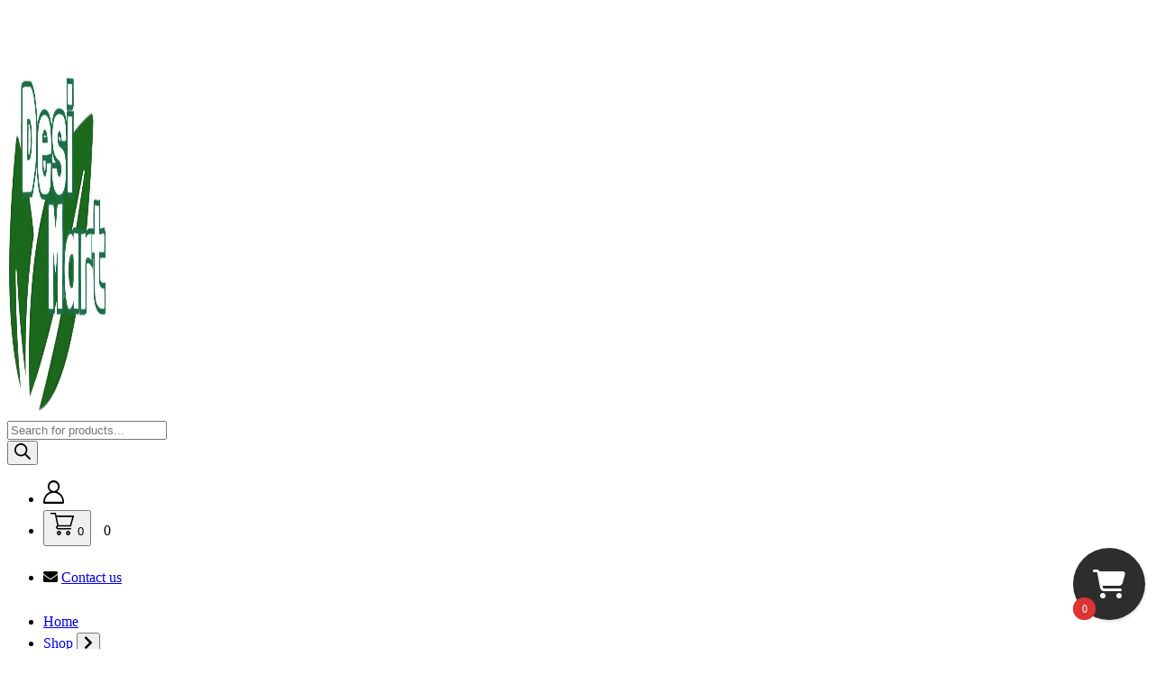

--- FILE ---
content_type: text/html; charset=UTF-8
request_url: https://orders.desimart.dk/product/semolina-extra-coarse-6x1-5kg-heera/
body_size: 41621
content:
<!DOCTYPE html>
<html lang="en-GB">
	<head>
		<meta charset="UTF-8">
		<meta name="viewport" content="width=device-width, initial-scale=1">
		<link rel="profile" href="https://gmpg.org/xfn/11">
		
						<script>document.documentElement.className = document.documentElement.className + ' yes-js js_active js'</script>
				<title>Heera Semolina Extra Coarse 6&#215;1.5KG &#8211; DESIMART.DK</title><link rel="preload" as="style" href="https://fonts.googleapis.com/css?family=Montserrat%3Aital%2Cwght%400%2C200%3B0%2C300%3B0%2C400%3B0%2C500%3B0%2C600%3B0%2C700%3B0%2C800%3B0%2C900%3B1%2C100%3B1%2C200%3B1%2C300%3B1%2C400%3B1%2C500%3B1%2C600%3B1%2C700%3B1%2C800%3B1%2C900&#038;subset=latin%2Clatin-ext&#038;display=swap" /><link rel="stylesheet" href="https://fonts.googleapis.com/css?family=Montserrat%3Aital%2Cwght%400%2C200%3B0%2C300%3B0%2C400%3B0%2C500%3B0%2C600%3B0%2C700%3B0%2C800%3B0%2C900%3B1%2C100%3B1%2C200%3B1%2C300%3B1%2C400%3B1%2C500%3B1%2C600%3B1%2C700%3B1%2C800%3B1%2C900&#038;subset=latin%2Clatin-ext&#038;display=swap" media="print" onload="this.media='all'" /><noscript><link rel="stylesheet" href="https://fonts.googleapis.com/css?family=Montserrat%3Aital%2Cwght%400%2C200%3B0%2C300%3B0%2C400%3B0%2C500%3B0%2C600%3B0%2C700%3B0%2C800%3B0%2C900%3B1%2C100%3B1%2C200%3B1%2C300%3B1%2C400%3B1%2C500%3B1%2C600%3B1%2C700%3B1%2C800%3B1%2C900&#038;subset=latin%2Clatin-ext&#038;display=swap" /></noscript>
<meta name='robots' content='max-image-preview:large' />
<link rel='dns-prefetch' href='//fonts.googleapis.com' />
<link href='https://fonts.gstatic.com' crossorigin rel='preconnect' />
<link rel="alternate" type="application/rss+xml" title="DESIMART.DK &raquo; Feed" href="https://orders.desimart.dk/feed/" />
<link rel="alternate" type="application/rss+xml" title="DESIMART.DK &raquo; Comments Feed" href="https://orders.desimart.dk/comments/feed/" />
<link rel="alternate" title="oEmbed (JSON)" type="application/json+oembed" href="https://orders.desimart.dk/wp-json/oembed/1.0/embed?url=https%3A%2F%2Forders.desimart.dk%2Fproduct%2Fsemolina-extra-coarse-6x1-5kg-heera%2F" />
<link rel="alternate" title="oEmbed (XML)" type="text/xml+oembed" href="https://orders.desimart.dk/wp-json/oembed/1.0/embed?url=https%3A%2F%2Forders.desimart.dk%2Fproduct%2Fsemolina-extra-coarse-6x1-5kg-heera%2F&#038;format=xml" />
<style id='wp-img-auto-sizes-contain-inline-css' type='text/css'>
img:is([sizes=auto i],[sizes^="auto," i]){contain-intrinsic-size:3000px 1500px}
/*# sourceURL=wp-img-auto-sizes-contain-inline-css */
</style>
<link rel='stylesheet' id='font-awesome-css' href='https://usercontent.one/wp/orders.desimart.dk/wp-content/plugins/woocommerce-ajax-filters/berocket/assets/css/font-awesome.min.css?ver=6.9&media=1736018711' type='text/css' media='all' />
<style id='font-awesome-inline-css' type='text/css'>
[data-font="FontAwesome"]:before {font-family: 'FontAwesome' !important;content: attr(data-icon) !important;speak: none !important;font-weight: normal !important;font-variant: normal !important;text-transform: none !important;line-height: 1 !important;font-style: normal !important;-webkit-font-smoothing: antialiased !important;-moz-osx-font-smoothing: grayscale !important;}
/*# sourceURL=font-awesome-inline-css */
</style>
<link rel='stylesheet' id='woo-conditional-shipping-blocks-style-css' href='https://usercontent.one/wp/orders.desimart.dk/wp-content/plugins/conditional-shipping-for-woocommerce/frontend/css/woo-conditional-shipping.css?ver=3.6.0.free&media=1736018711' type='text/css' media='all' />
<link rel='stylesheet' id='berocket_aapf_widget-style-css' href='https://usercontent.one/wp/orders.desimart.dk/wp-content/plugins/woocommerce-ajax-filters/assets/frontend/css/fullmain.min.css?ver=1.6.9.4&media=1736018711' type='text/css' media='all' />
<link rel='stylesheet' id='hfe-widgets-style-css' href='https://usercontent.one/wp/orders.desimart.dk/wp-content/plugins/header-footer-elementor/inc/widgets-css/frontend.css?ver=2.8.0&media=1736018711' type='text/css' media='all' />
<link rel='stylesheet' id='hfe-woo-product-grid-css' href='https://usercontent.one/wp/orders.desimart.dk/wp-content/plugins/header-footer-elementor/inc/widgets-css/woo-products.css?ver=2.8.0&media=1736018711' type='text/css' media='all' />
<style id='wp-emoji-styles-inline-css' type='text/css'>

	img.wp-smiley, img.emoji {
		display: inline !important;
		border: none !important;
		box-shadow: none !important;
		height: 1em !important;
		width: 1em !important;
		margin: 0 0.07em !important;
		vertical-align: -0.1em !important;
		background: none !important;
		padding: 0 !important;
	}
/*# sourceURL=wp-emoji-styles-inline-css */
</style>
<link rel='stylesheet' id='wp-block-library-css' href='https://orders.desimart.dk/wp-includes/css/dist/block-library/style.min.css?ver=6.9' type='text/css' media='all' />
<style id='classic-theme-styles-inline-css' type='text/css'>
/*! This file is auto-generated */
.wp-block-button__link{color:#fff;background-color:#32373c;border-radius:9999px;box-shadow:none;text-decoration:none;padding:calc(.667em + 2px) calc(1.333em + 2px);font-size:1.125em}.wp-block-file__button{background:#32373c;color:#fff;text-decoration:none}
/*# sourceURL=/wp-includes/css/classic-themes.min.css */
</style>
<link rel='stylesheet' id='jquery-selectBox-css' href='https://usercontent.one/wp/orders.desimart.dk/wp-content/plugins/yith-woocommerce-wishlist/assets/css/jquery.selectBox.css?ver=1.2.0&media=1736018711' type='text/css' media='all' />
<link rel='stylesheet' id='yith-wcwl-font-awesome-css' href='https://usercontent.one/wp/orders.desimart.dk/wp-content/plugins/yith-woocommerce-wishlist/assets/css/font-awesome.css?ver=4.7.0&media=1736018711' type='text/css' media='all' />
<link rel='stylesheet' id='woocommerce_prettyPhoto_css-css' href='//orders.desimart.dk/wp-content/plugins/woocommerce/assets/css/prettyPhoto.css?ver=3.1.6' type='text/css' media='all' />
<link rel='stylesheet' id='yith-wcwl-main-css' href='https://usercontent.one/wp/orders.desimart.dk/wp-content/plugins/yith-woocommerce-wishlist/assets/css/style.css?ver=3.31.0&media=1736018711' type='text/css' media='all' />
<style id='global-styles-inline-css' type='text/css'>
:root{--wp--preset--aspect-ratio--square: 1;--wp--preset--aspect-ratio--4-3: 4/3;--wp--preset--aspect-ratio--3-4: 3/4;--wp--preset--aspect-ratio--3-2: 3/2;--wp--preset--aspect-ratio--2-3: 2/3;--wp--preset--aspect-ratio--16-9: 16/9;--wp--preset--aspect-ratio--9-16: 9/16;--wp--preset--color--black: #000000;--wp--preset--color--cyan-bluish-gray: #abb8c3;--wp--preset--color--white: #ffffff;--wp--preset--color--pale-pink: #f78da7;--wp--preset--color--vivid-red: #cf2e2e;--wp--preset--color--luminous-vivid-orange: #ff6900;--wp--preset--color--luminous-vivid-amber: #fcb900;--wp--preset--color--light-green-cyan: #7bdcb5;--wp--preset--color--vivid-green-cyan: #00d084;--wp--preset--color--pale-cyan-blue: #8ed1fc;--wp--preset--color--vivid-cyan-blue: #0693e3;--wp--preset--color--vivid-purple: #9b51e0;--wp--preset--gradient--vivid-cyan-blue-to-vivid-purple: linear-gradient(135deg,rgb(6,147,227) 0%,rgb(155,81,224) 100%);--wp--preset--gradient--light-green-cyan-to-vivid-green-cyan: linear-gradient(135deg,rgb(122,220,180) 0%,rgb(0,208,130) 100%);--wp--preset--gradient--luminous-vivid-amber-to-luminous-vivid-orange: linear-gradient(135deg,rgb(252,185,0) 0%,rgb(255,105,0) 100%);--wp--preset--gradient--luminous-vivid-orange-to-vivid-red: linear-gradient(135deg,rgb(255,105,0) 0%,rgb(207,46,46) 100%);--wp--preset--gradient--very-light-gray-to-cyan-bluish-gray: linear-gradient(135deg,rgb(238,238,238) 0%,rgb(169,184,195) 100%);--wp--preset--gradient--cool-to-warm-spectrum: linear-gradient(135deg,rgb(74,234,220) 0%,rgb(151,120,209) 20%,rgb(207,42,186) 40%,rgb(238,44,130) 60%,rgb(251,105,98) 80%,rgb(254,248,76) 100%);--wp--preset--gradient--blush-light-purple: linear-gradient(135deg,rgb(255,206,236) 0%,rgb(152,150,240) 100%);--wp--preset--gradient--blush-bordeaux: linear-gradient(135deg,rgb(254,205,165) 0%,rgb(254,45,45) 50%,rgb(107,0,62) 100%);--wp--preset--gradient--luminous-dusk: linear-gradient(135deg,rgb(255,203,112) 0%,rgb(199,81,192) 50%,rgb(65,88,208) 100%);--wp--preset--gradient--pale-ocean: linear-gradient(135deg,rgb(255,245,203) 0%,rgb(182,227,212) 50%,rgb(51,167,181) 100%);--wp--preset--gradient--electric-grass: linear-gradient(135deg,rgb(202,248,128) 0%,rgb(113,206,126) 100%);--wp--preset--gradient--midnight: linear-gradient(135deg,rgb(2,3,129) 0%,rgb(40,116,252) 100%);--wp--preset--font-size--small: 13px;--wp--preset--font-size--medium: 20px;--wp--preset--font-size--large: 36px;--wp--preset--font-size--x-large: 42px;--wp--preset--spacing--20: 0.44rem;--wp--preset--spacing--30: 0.67rem;--wp--preset--spacing--40: 1rem;--wp--preset--spacing--50: 1.5rem;--wp--preset--spacing--60: 2.25rem;--wp--preset--spacing--70: 3.38rem;--wp--preset--spacing--80: 5.06rem;--wp--preset--shadow--natural: 6px 6px 9px rgba(0, 0, 0, 0.2);--wp--preset--shadow--deep: 12px 12px 50px rgba(0, 0, 0, 0.4);--wp--preset--shadow--sharp: 6px 6px 0px rgba(0, 0, 0, 0.2);--wp--preset--shadow--outlined: 6px 6px 0px -3px rgb(255, 255, 255), 6px 6px rgb(0, 0, 0);--wp--preset--shadow--crisp: 6px 6px 0px rgb(0, 0, 0);}:where(.is-layout-flex){gap: 0.5em;}:where(.is-layout-grid){gap: 0.5em;}body .is-layout-flex{display: flex;}.is-layout-flex{flex-wrap: wrap;align-items: center;}.is-layout-flex > :is(*, div){margin: 0;}body .is-layout-grid{display: grid;}.is-layout-grid > :is(*, div){margin: 0;}:where(.wp-block-columns.is-layout-flex){gap: 2em;}:where(.wp-block-columns.is-layout-grid){gap: 2em;}:where(.wp-block-post-template.is-layout-flex){gap: 1.25em;}:where(.wp-block-post-template.is-layout-grid){gap: 1.25em;}.has-black-color{color: var(--wp--preset--color--black) !important;}.has-cyan-bluish-gray-color{color: var(--wp--preset--color--cyan-bluish-gray) !important;}.has-white-color{color: var(--wp--preset--color--white) !important;}.has-pale-pink-color{color: var(--wp--preset--color--pale-pink) !important;}.has-vivid-red-color{color: var(--wp--preset--color--vivid-red) !important;}.has-luminous-vivid-orange-color{color: var(--wp--preset--color--luminous-vivid-orange) !important;}.has-luminous-vivid-amber-color{color: var(--wp--preset--color--luminous-vivid-amber) !important;}.has-light-green-cyan-color{color: var(--wp--preset--color--light-green-cyan) !important;}.has-vivid-green-cyan-color{color: var(--wp--preset--color--vivid-green-cyan) !important;}.has-pale-cyan-blue-color{color: var(--wp--preset--color--pale-cyan-blue) !important;}.has-vivid-cyan-blue-color{color: var(--wp--preset--color--vivid-cyan-blue) !important;}.has-vivid-purple-color{color: var(--wp--preset--color--vivid-purple) !important;}.has-black-background-color{background-color: var(--wp--preset--color--black) !important;}.has-cyan-bluish-gray-background-color{background-color: var(--wp--preset--color--cyan-bluish-gray) !important;}.has-white-background-color{background-color: var(--wp--preset--color--white) !important;}.has-pale-pink-background-color{background-color: var(--wp--preset--color--pale-pink) !important;}.has-vivid-red-background-color{background-color: var(--wp--preset--color--vivid-red) !important;}.has-luminous-vivid-orange-background-color{background-color: var(--wp--preset--color--luminous-vivid-orange) !important;}.has-luminous-vivid-amber-background-color{background-color: var(--wp--preset--color--luminous-vivid-amber) !important;}.has-light-green-cyan-background-color{background-color: var(--wp--preset--color--light-green-cyan) !important;}.has-vivid-green-cyan-background-color{background-color: var(--wp--preset--color--vivid-green-cyan) !important;}.has-pale-cyan-blue-background-color{background-color: var(--wp--preset--color--pale-cyan-blue) !important;}.has-vivid-cyan-blue-background-color{background-color: var(--wp--preset--color--vivid-cyan-blue) !important;}.has-vivid-purple-background-color{background-color: var(--wp--preset--color--vivid-purple) !important;}.has-black-border-color{border-color: var(--wp--preset--color--black) !important;}.has-cyan-bluish-gray-border-color{border-color: var(--wp--preset--color--cyan-bluish-gray) !important;}.has-white-border-color{border-color: var(--wp--preset--color--white) !important;}.has-pale-pink-border-color{border-color: var(--wp--preset--color--pale-pink) !important;}.has-vivid-red-border-color{border-color: var(--wp--preset--color--vivid-red) !important;}.has-luminous-vivid-orange-border-color{border-color: var(--wp--preset--color--luminous-vivid-orange) !important;}.has-luminous-vivid-amber-border-color{border-color: var(--wp--preset--color--luminous-vivid-amber) !important;}.has-light-green-cyan-border-color{border-color: var(--wp--preset--color--light-green-cyan) !important;}.has-vivid-green-cyan-border-color{border-color: var(--wp--preset--color--vivid-green-cyan) !important;}.has-pale-cyan-blue-border-color{border-color: var(--wp--preset--color--pale-cyan-blue) !important;}.has-vivid-cyan-blue-border-color{border-color: var(--wp--preset--color--vivid-cyan-blue) !important;}.has-vivid-purple-border-color{border-color: var(--wp--preset--color--vivid-purple) !important;}.has-vivid-cyan-blue-to-vivid-purple-gradient-background{background: var(--wp--preset--gradient--vivid-cyan-blue-to-vivid-purple) !important;}.has-light-green-cyan-to-vivid-green-cyan-gradient-background{background: var(--wp--preset--gradient--light-green-cyan-to-vivid-green-cyan) !important;}.has-luminous-vivid-amber-to-luminous-vivid-orange-gradient-background{background: var(--wp--preset--gradient--luminous-vivid-amber-to-luminous-vivid-orange) !important;}.has-luminous-vivid-orange-to-vivid-red-gradient-background{background: var(--wp--preset--gradient--luminous-vivid-orange-to-vivid-red) !important;}.has-very-light-gray-to-cyan-bluish-gray-gradient-background{background: var(--wp--preset--gradient--very-light-gray-to-cyan-bluish-gray) !important;}.has-cool-to-warm-spectrum-gradient-background{background: var(--wp--preset--gradient--cool-to-warm-spectrum) !important;}.has-blush-light-purple-gradient-background{background: var(--wp--preset--gradient--blush-light-purple) !important;}.has-blush-bordeaux-gradient-background{background: var(--wp--preset--gradient--blush-bordeaux) !important;}.has-luminous-dusk-gradient-background{background: var(--wp--preset--gradient--luminous-dusk) !important;}.has-pale-ocean-gradient-background{background: var(--wp--preset--gradient--pale-ocean) !important;}.has-electric-grass-gradient-background{background: var(--wp--preset--gradient--electric-grass) !important;}.has-midnight-gradient-background{background: var(--wp--preset--gradient--midnight) !important;}.has-small-font-size{font-size: var(--wp--preset--font-size--small) !important;}.has-medium-font-size{font-size: var(--wp--preset--font-size--medium) !important;}.has-large-font-size{font-size: var(--wp--preset--font-size--large) !important;}.has-x-large-font-size{font-size: var(--wp--preset--font-size--x-large) !important;}
:where(.wp-block-post-template.is-layout-flex){gap: 1.25em;}:where(.wp-block-post-template.is-layout-grid){gap: 1.25em;}
:where(.wp-block-term-template.is-layout-flex){gap: 1.25em;}:where(.wp-block-term-template.is-layout-grid){gap: 1.25em;}
:where(.wp-block-columns.is-layout-flex){gap: 2em;}:where(.wp-block-columns.is-layout-grid){gap: 2em;}
:root :where(.wp-block-pullquote){font-size: 1.5em;line-height: 1.6;}
/*# sourceURL=global-styles-inline-css */
</style>
<link rel='stylesheet' id='fontawesome-6.3.0-css' href='https://usercontent.one/wp/orders.desimart.dk/wp-content/plugins/mini-ajax-woo-cart/assets/backend/css//icons/fontawesome-6.3.0.css?ver=1.3.4&media=1736018711' type='text/css' media='all' />
<link rel='stylesheet' id='eleganticons-css' href='https://usercontent.one/wp/orders.desimart.dk/wp-content/plugins/mini-ajax-woo-cart/assets/backend/css//icons/eleganticons.css?ver=1.3.4&media=1736018711' type='text/css' media='all' />
<link rel='stylesheet' id='essentialicon-css' href='https://usercontent.one/wp/orders.desimart.dk/wp-content/plugins/mini-ajax-woo-cart/assets/backend/css//icons/essentialicon.css?ver=1.3.4&media=1736018711' type='text/css' media='all' />
<link rel='stylesheet' id='icofont-css' href='https://usercontent.one/wp/orders.desimart.dk/wp-content/plugins/mini-ajax-woo-cart/assets/backend/css//icons/icofont.css?ver=1.3.4&media=1736018711' type='text/css' media='all' />
<link rel='stylesheet' id='materialdesignicons-css' href='https://usercontent.one/wp/orders.desimart.dk/wp-content/plugins/mini-ajax-woo-cart/assets/backend/css//icons/materialdesignicons.css?ver=1.3.4&media=1736018711' type='text/css' media='all' />
<link rel='stylesheet' id='animate-css' href='https://usercontent.one/wp/orders.desimart.dk/wp-content/plugins/mini-ajax-woo-cart/assets/frontend/css/animate.css?ver=1.3.4&media=1736018711' type='text/css' media='all' />
<link rel='stylesheet' id='hover-css' href='https://usercontent.one/wp/orders.desimart.dk/wp-content/plugins/mini-ajax-woo-cart/assets/frontend/css/hover-min.css?ver=1.3.4&media=1736018711' type='text/css' media='all' />
<link rel='stylesheet' id='jquery-mCustomScrollbar-css' href='https://usercontent.one/wp/orders.desimart.dk/wp-content/plugins/mini-ajax-woo-cart/assets/frontend/css/../../mcscrollbar/jquery.mCustomScrollbar.css?ver=1.3.4&media=1736018711' type='text/css' media='all' />
<link rel='stylesheet' id='majc-frontend-flymenu-style-css' href='https://usercontent.one/wp/orders.desimart.dk/wp-content/plugins/mini-ajax-woo-cart/assets/frontend/css/frontend.css?ver=1.3.4&media=1736018711' type='text/css' media='all' />
<link rel='stylesheet' id='user-registration-general-css' href='https://usercontent.one/wp/orders.desimart.dk/wp-content/plugins/user-registration/assets/css/user-registration.css?ver=4.4.8&media=1736018711' type='text/css' media='all' />
<link rel='stylesheet' id='sp_wqv-button-icons-css' href='https://usercontent.one/wp/orders.desimart.dk/wp-content/plugins/woo-quickview/admin/views/sp-framework/assets/css/icons.min.css?ver=2.2.19&media=1736018711' type='text/css' media='all' />
<link rel='stylesheet' id='wqv-magnific-popup-css' href='https://usercontent.one/wp/orders.desimart.dk/wp-content/plugins/woo-quickview/public/assets/css/magnific-popup.css?ver=2.2.19&media=1736018711' type='text/css' media='all' />
<link rel='stylesheet' id='wqv-perfect-scrollbar-css' href='https://usercontent.one/wp/orders.desimart.dk/wp-content/plugins/woo-quickview/public/assets/css/perfect-scrollbar.css?ver=2.2.19&media=1736018711' type='text/css' media='all' />
<link rel='stylesheet' id='wqv-fontello-css' href='https://usercontent.one/wp/orders.desimart.dk/wp-content/plugins/woo-quickview/public/assets/css/fontello.min.css?ver=2.2.19&media=1736018711' type='text/css' media='all' />
<link rel='stylesheet' id='wqv-style-css' href='https://usercontent.one/wp/orders.desimart.dk/wp-content/plugins/woo-quickview/public/assets/css/style.css?ver=2.2.19&media=1736018711' type='text/css' media='all' />
<link rel='stylesheet' id='wqv-custom-css' href='https://usercontent.one/wp/orders.desimart.dk/wp-content/plugins/woo-quickview/public/assets/css/custom.css?ver=2.2.19&media=1736018711' type='text/css' media='all' />
<style id='wqv-custom-inline-css' type='text/css'>

.mfp-bg.mfp-wqv,
.mfp-wrap.mfp-wqv {
	z-index: 999999;
}

.wqvp-fancybox-wrapper, .mfp-wqv~.fancybox-container {
	z-index: 9999999;
}
#wqv-quick-view-content .wqv-product-info .woocommerce-product-rating .star-rating::before{
	color: #dadada;
	opacity: 1;
}
#wqv-quick-view-content .wqv-product-info .woocommerce-product-rating .star-rating span:before{
	color: #ff9800;
}
#wqv-quick-view-content .wqv-product-info a.added_to_cart,
#wqv-quick-view-content .wqv-product-info .single_add_to_cart_button.button:not(.components-button):not(.customize-partial-edit-shortcut-button){
	color: #ffffff;
	background: #333333;
	padding: 0px 16px;
	line-height: 35px;
}
#wqv-quick-view-content .wqv-product-info a.added_to_cart:hover,
#wqv-quick-view-content .wqv-product-info .single_add_to_cart_button.button:not(.components-button):not(.customize-partial-edit-shortcut-button):hover {
	color: #ffffff;
	background: #1a1a1a;
}
#wqv-quick-view-content .wqv-product-info .single_add_to_cart_button.button:not(.components-button):not(.customize-partial-edit-shortcut-button){
	margin-right: 5px;
}
a#sp-wqv-view-button.button.sp-wqv-view-button,
#wps-slider-section .button.sp-wqv-view-button,
#wpsp-slider-section .button.sp-wqv-view-button {
	background: #1A79BF;
	color: #ffffff;
}
a#sp-wqv-view-button.button.sp-wqv-view-button:hover,
#wps-slider-section .button.sp-wqv-view-button:hover,
#wpsp-slider-section .button.sp-wqv-view-button:hover {
	background: #176AA6;
	color: #ffffff;
}
#wqv-quick-view-content.sp-wqv-content {
	background: #ffffff;
}

@media (min-width: 1023px) {
	#wqv-quick-view-content.sp-wqv-content {
		max-width: 876px;
		max-height: 438px;
	}
	#wqv-quick-view-content .wqv-product-images img,
	#wqv-quick-view-content .wqv-product-images img{
		max-height: 438px;
	}
	.wqv-product-info .wqv-product-content{
		height:100%;
		padding: 20px;
		overflow: auto;
		max-height: 438px;
		max-width: 876px;
		position: relative;
	}
}
.mfp-bg.mfp-wqv{
	background: rgba( 0, 0, 0, 0.8);
	opacity: 1;
}
.mfp-wqv #wqv-quick-view-content .mfp-close{
	width: 35px;
    height: 35px;
    opacity: 1;
    cursor: pointer;
    top: 0px;
    right: 0;
    position: absolute;
    background: transparent;
    font-size: 0;
}

.mfp-wqv #wqv-quick-view-content .mfp-close:before{
	color: #9a9a9a;
	font-size: 18px;
    transition: .2s;
    margin-top: 8px;
}
.wqv-product-info{
	padding: 20px;

}
.mfp-preloader{
	color: #ffffff;
}
.mfp-wqv #wqv-quick-view-content .mfp-close:hover {
    background: #F95600;
    font-size: 0;
    border-radius: 0px;
}
.mfp-wqv #wqv-quick-view-content .mfp-close:hover:before{
	color: #ffffff;
}
#sp-wqv-view-button.sp-wqv-view-button.button i:before{
	font-size: 14px;
}
a#sp-wqv-view-button.button.sp-wqv-view-button,
	#wps-slider-section .button.sp-wqv-view-button,
	#wpsp-slider-section .button.sp-wqv-view-button {
		padding: 9px 16px;
	}@media all and (min-width: 481px) and (max-width: 768px) {
		#sp-wqv-view-button.sp-wqv-view-button.button{
		  display: none !important;
		}
	  }
/*# sourceURL=wqv-custom-inline-css */
</style>
<link rel='stylesheet' id='woocommerce-layout-css' href='https://usercontent.one/wp/orders.desimart.dk/wp-content/plugins/woocommerce/assets/css/woocommerce-layout.css?ver=10.4.3&media=1736018711' type='text/css' media='all' />
<link rel='stylesheet' id='woocommerce-smallscreen-css' href='https://usercontent.one/wp/orders.desimart.dk/wp-content/plugins/woocommerce/assets/css/woocommerce-smallscreen.css?ver=10.4.3&media=1736018711' type='text/css' media='only screen and (max-width: 768px)' />
<link rel='stylesheet' id='woocommerce-general-css' href='https://usercontent.one/wp/orders.desimart.dk/wp-content/plugins/woocommerce/assets/css/woocommerce.css?ver=10.4.3&media=1736018711' type='text/css' media='all' />
<style id='woocommerce-inline-inline-css' type='text/css'>
.woocommerce form .form-row .required { visibility: visible; }
/*# sourceURL=woocommerce-inline-inline-css */
</style>
<link rel='stylesheet' id='woo_conditional_shipping_css-css' href='https://usercontent.one/wp/orders.desimart.dk/wp-content/plugins/conditional-shipping-for-woocommerce/includes/frontend/../../frontend/css/woo-conditional-shipping.css?ver=3.6.0.free&media=1736018711' type='text/css' media='all' />
<link rel='stylesheet' id='hfe-style-css' href='https://usercontent.one/wp/orders.desimart.dk/wp-content/plugins/header-footer-elementor/assets/css/header-footer-elementor.css?ver=2.8.0&media=1736018711' type='text/css' media='all' />
<link rel='stylesheet' id='elementor-icons-css' href='https://usercontent.one/wp/orders.desimart.dk/wp-content/plugins/elementor/assets/lib/eicons/css/elementor-icons.min.css?ver=5.44.0&media=1736018711' type='text/css' media='all' />
<link rel='stylesheet' id='elementor-frontend-css' href='https://usercontent.one/wp/orders.desimart.dk/wp-content/plugins/elementor/assets/css/frontend.min.css?ver=3.33.6&media=1736018711' type='text/css' media='all' />
<link rel='stylesheet' id='elementor-post-9463-css' href='https://usercontent.one/wp/orders.desimart.dk/wp-content/uploads/elementor/css/post-9463.css?media=1736018711?ver=1768830393' type='text/css' media='all' />
<link rel='stylesheet' id='elementor-post-11936-css' href='https://usercontent.one/wp/orders.desimart.dk/wp-content/uploads/elementor/css/post-11936.css?media=1736018711?ver=1768830393' type='text/css' media='all' />
<link rel='stylesheet' id='hint-css' href='https://usercontent.one/wp/orders.desimart.dk/wp-content/plugins/woo-fly-cart/assets/hint/hint.min.css?ver=6.9&media=1736018711' type='text/css' media='all' />
<link rel='stylesheet' id='perfect-scrollbar-css' href='https://usercontent.one/wp/orders.desimart.dk/wp-content/plugins/woo-fly-cart/assets/perfect-scrollbar/css/perfect-scrollbar.min.css?ver=6.9&media=1736018711' type='text/css' media='all' />
<link rel='stylesheet' id='perfect-scrollbar-wpc-css' href='https://usercontent.one/wp/orders.desimart.dk/wp-content/plugins/woo-fly-cart/assets/perfect-scrollbar/css/custom-theme.css?ver=6.9&media=1736018711' type='text/css' media='all' />
<link rel='stylesheet' id='woofc-fonts-css' href='https://usercontent.one/wp/orders.desimart.dk/wp-content/plugins/woo-fly-cart/assets/css/fonts.css?ver=6.9&media=1736018711' type='text/css' media='all' />
<link rel='stylesheet' id='woofc-frontend-css' href='https://usercontent.one/wp/orders.desimart.dk/wp-content/plugins/woo-fly-cart/assets/css/frontend.css?ver=5.9.9&media=1736018711' type='text/css' media='all' />
<style id='woofc-frontend-inline-css' type='text/css'>
.woofc-area.woofc-style-01 .woofc-inner, .woofc-area.woofc-style-03 .woofc-inner, .woofc-area.woofc-style-02 .woofc-area-bot .woofc-action .woofc-action-inner > div a:hover, .woofc-area.woofc-style-04 .woofc-area-bot .woofc-action .woofc-action-inner > div a:hover {
                            background-color: #0a0a0a;
                        }

                        .woofc-area.woofc-style-01 .woofc-area-bot .woofc-action .woofc-action-inner > div a, .woofc-area.woofc-style-02 .woofc-area-bot .woofc-action .woofc-action-inner > div a, .woofc-area.woofc-style-03 .woofc-area-bot .woofc-action .woofc-action-inner > div a, .woofc-area.woofc-style-04 .woofc-area-bot .woofc-action .woofc-action-inner > div a {
                            outline: none;
                            color: #0a0a0a;
                        }

                        .woofc-area.woofc-style-02 .woofc-area-bot .woofc-action .woofc-action-inner > div a, .woofc-area.woofc-style-04 .woofc-area-bot .woofc-action .woofc-action-inner > div a {
                            border-color: #0a0a0a;
                        }

                        .woofc-area.woofc-style-05 .woofc-inner{
                            background-color: #0a0a0a;
                            background-image: url('');
                            background-size: cover;
                            background-position: center;
                            background-repeat: no-repeat;
                        }
                        
                        .woofc-count span {
                            background-color: #0a0a0a;
                        }
/*# sourceURL=woofc-frontend-inline-css */
</style>
<link rel='stylesheet' id='dgwt-wcas-style-css' href='https://usercontent.one/wp/orders.desimart.dk/wp-content/plugins/ajax-search-for-woocommerce-premium/assets/css/style.min.css?media=1736018711?ver=99999' type='text/css' media='all' />
<link rel='stylesheet' id='bootstrap-min-css' href='https://usercontent.one/wp/orders.desimart.dk/wp-content/themes/storebiz/assets/css/bootstrap.min.css?ver=6.9&media=1736018711' type='text/css' media='all' />
<link rel='stylesheet' id='owl-carousel-min-css' href='https://usercontent.one/wp/orders.desimart.dk/wp-content/themes/storebiz/assets/css/owl.carousel.min.css?ver=6.9&media=1736018711' type='text/css' media='all' />
<link rel='stylesheet' id='storebiz-editor-style-css' href='https://usercontent.one/wp/orders.desimart.dk/wp-content/themes/storebiz/assets/css/editor-style.css?ver=6.9&media=1736018711' type='text/css' media='all' />
<link rel='stylesheet' id='storebiz-menus-css' href='https://usercontent.one/wp/orders.desimart.dk/wp-content/themes/storebiz/assets/css/classic-menu.css?ver=6.9&media=1736018711' type='text/css' media='all' />
<link rel='stylesheet' id='storebiz-widgets-css' href='https://usercontent.one/wp/orders.desimart.dk/wp-content/themes/storebiz/assets/css/widgets.css?ver=6.9&media=1736018711' type='text/css' media='all' />
<link rel='stylesheet' id='storebiz-woo-css' href='https://usercontent.one/wp/orders.desimart.dk/wp-content/themes/storebiz/assets/css/woo.css?ver=6.9&media=1736018711' type='text/css' media='all' />
<link rel='stylesheet' id='storebiz-main-css' href='https://usercontent.one/wp/orders.desimart.dk/wp-content/themes/storebiz/assets/css/main.css?ver=6.9&media=1736018711' type='text/css' media='all' />
<link rel='stylesheet' id='storebiz-media-query-css' href='https://usercontent.one/wp/orders.desimart.dk/wp-content/themes/storebiz/assets/css/responsive.css?ver=6.9&media=1736018711' type='text/css' media='all' />
<link rel='stylesheet' id='storebiz-style-css' href='https://usercontent.one/wp/orders.desimart.dk/wp-content/themes/storebiz/style.css?ver=6.9&media=1736018711' type='text/css' media='all' />
<style id='storebiz-style-inline-css' type='text/css'>
.breadcrumb-area {
					min-height: 0px;
				}

.logo img, .mobile-logo img {
					max-width: 110px;
				}
.main-slider {
					    background: rgba(0, 0, 0, 0.2);
				}
 body{ 
			font-size: 16px;
			line-height: 1.5;
			text-transform: inherit;
			font-style: inherit;
		}
 h1{ 
				font-size: px;
				line-height: ;
				text-transform: inherit;
				font-style: inherit;
			}
 h2{ 
				font-size: px;
				line-height: ;
				text-transform: inherit;
				font-style: inherit;
			}
 h3{ 
				font-size: px;
				line-height: ;
				text-transform: inherit;
				font-style: inherit;
			}
 h4{ 
				font-size: px;
				line-height: ;
				text-transform: inherit;
				font-style: inherit;
			}
 h5{ 
				font-size: px;
				line-height: ;
				text-transform: inherit;
				font-style: inherit;
			}
 h6{ 
				font-size: px;
				line-height: ;
				text-transform: inherit;
				font-style: inherit;
			}

/*# sourceURL=storebiz-style-inline-css */
</style>

<link rel='stylesheet' id='hfe-elementor-icons-css' href='https://usercontent.one/wp/orders.desimart.dk/wp-content/plugins/elementor/assets/lib/eicons/css/elementor-icons.min.css?ver=5.34.0&media=1736018711' type='text/css' media='all' />
<link rel='stylesheet' id='hfe-icons-list-css' href='https://usercontent.one/wp/orders.desimart.dk/wp-content/plugins/elementor/assets/css/widget-icon-list.min.css?ver=3.24.3&media=1736018711' type='text/css' media='all' />
<link rel='stylesheet' id='hfe-social-icons-css' href='https://usercontent.one/wp/orders.desimart.dk/wp-content/plugins/elementor/assets/css/widget-social-icons.min.css?ver=3.24.0&media=1736018711' type='text/css' media='all' />
<link rel='stylesheet' id='hfe-social-share-icons-brands-css' href='https://usercontent.one/wp/orders.desimart.dk/wp-content/plugins/elementor/assets/lib/font-awesome/css/brands.css?ver=5.15.3&media=1736018711' type='text/css' media='all' />
<link rel='stylesheet' id='hfe-social-share-icons-fontawesome-css' href='https://usercontent.one/wp/orders.desimart.dk/wp-content/plugins/elementor/assets/lib/font-awesome/css/fontawesome.css?ver=5.15.3&media=1736018711' type='text/css' media='all' />
<link rel='stylesheet' id='hfe-nav-menu-icons-css' href='https://usercontent.one/wp/orders.desimart.dk/wp-content/plugins/elementor/assets/lib/font-awesome/css/solid.css?ver=5.15.3&media=1736018711' type='text/css' media='all' />
<link rel='stylesheet' id='hfe-widget-blockquote-css' href='https://usercontent.one/wp/orders.desimart.dk/wp-content/plugins/elementor-pro/assets/css/widget-blockquote.min.css?ver=3.25.0&media=1736018711' type='text/css' media='all' />
<link rel='stylesheet' id='hfe-mega-menu-css' href='https://usercontent.one/wp/orders.desimart.dk/wp-content/plugins/elementor-pro/assets/css/widget-mega-menu.min.css?ver=3.26.2&media=1736018711' type='text/css' media='all' />
<link rel='stylesheet' id='hfe-nav-menu-widget-css' href='https://usercontent.one/wp/orders.desimart.dk/wp-content/plugins/elementor-pro/assets/css/widget-nav-menu.min.css?ver=3.26.0&media=1736018711' type='text/css' media='all' />
<link rel='stylesheet' id='elementor-gf-local-roboto-css' href='https://usercontent.one/wp/orders.desimart.dk/wp-content/uploads/elementor/google-fonts/css/roboto.css?media=1736018711?ver=1745867358' type='text/css' media='all' />
<link rel='stylesheet' id='elementor-gf-local-robotoslab-css' href='https://usercontent.one/wp/orders.desimart.dk/wp-content/uploads/elementor/google-fonts/css/robotoslab.css?media=1736018711?ver=1745867366' type='text/css' media='all' />
<script type="text/template" id="tmpl-variation-template">
	<div class="woocommerce-variation-description">{{{ data.variation.variation_description }}}</div>
	<div class="woocommerce-variation-price">{{{ data.variation.price_html }}}</div>
	<div class="woocommerce-variation-availability">{{{ data.variation.availability_html }}}</div>
</script>
<script type="text/template" id="tmpl-unavailable-variation-template">
	<p role="alert">Sorry, this product is unavailable. Please choose a different combination.</p>
</script>
<script type="text/javascript" src="https://orders.desimart.dk/wp-includes/js/jquery/jquery.min.js?ver=3.7.1" id="jquery-core-js"></script>
<script type="text/javascript" src="https://orders.desimart.dk/wp-includes/js/jquery/jquery-migrate.min.js?ver=3.4.1" id="jquery-migrate-js"></script>
<script type="text/javascript" id="jquery-js-after">
/* <![CDATA[ */
        jQuery(document).ready(function($) {
            // Function to be called on select change
			
			 $(".ajax_add_to_cart").click(function(){
			    $(".wishlistView").hide();
				var attributeValue = $(this).attr("data-product_id");
				
				
				 setTimeout(function() {
                    $(".viewProduct-"+attributeValue).show();
                }, 1200); // Adjust the timeout delay as needed
				
				console.log(attributeValue);
				// Do something with the attribute value
			});
            function handleChange() {
                // Your custom code here
                console.log("Select changed!");
				 $(document).trigger( "yith_wcwl_reload_fragments");
            }

            // Timeout function
            function delayedAction() {
                setTimeout(function() {
                    handleChange();
                }, 2000); // Adjust the timeout delay as needed
            }

          
		 $(document).on("change", ".bapf_slct .bapf_body select", function() {
                // Call the delayed action
                delayedAction();
            });
			
			$(document).on("change", ".orderby", function() {
                // Call the delayed action
                delayedAction();
            });
        });
    
!function($){"use strict";$(document).ready(function(){$(this).scrollTop()>100&&$(".hfe-scroll-to-top-wrap").removeClass("hfe-scroll-to-top-hide"),$(window).scroll(function(){$(this).scrollTop()<100?$(".hfe-scroll-to-top-wrap").fadeOut(300):$(".hfe-scroll-to-top-wrap").fadeIn(300)}),$(".hfe-scroll-to-top-wrap").on("click",function(){$("html, body").animate({scrollTop:0},300);return!1})})}(jQuery);
!function($){'use strict';$(document).ready(function(){var bar=$('.hfe-reading-progress-bar');if(!bar.length)return;$(window).on('scroll',function(){var s=$(window).scrollTop(),d=$(document).height()-$(window).height(),p=d? s/d*100:0;bar.css('width',p+'%')});});}(jQuery);
//# sourceURL=jquery-js-after
/* ]]> */
</script>
<script type="text/javascript" src="https://orders.desimart.dk/wp-includes/js/jquery/ui/core.min.js?ver=1.13.3" id="jquery-ui-core-js"></script>
<script type="text/javascript" src="https://orders.desimart.dk/wp-includes/js/jquery/ui/effect.min.js?ver=1.13.3" id="jquery-effects-core-js"></script>
<script type="text/javascript" src="https://orders.desimart.dk/wp-includes/js/jquery/ui/effect-slide.min.js?ver=1.13.3" id="jquery-effects-slide-js"></script>
<script type="text/javascript" src="https://orders.desimart.dk/wp-includes/js/jquery/ui/effect-shake.min.js?ver=1.13.3" id="jquery-effects-shake-js"></script>
<script type="text/javascript" src="https://usercontent.one/wp/orders.desimart.dk/wp-content/plugins/mini-ajax-woo-cart/assets/frontend/js/../../mcscrollbar/jquery.mCustomScrollbar.js?ver=1.3.4&media=1736018711" id="jquery-mCustomScrollbar-script-js"></script>
<script type="text/javascript" src="https://orders.desimart.dk/wp-includes/js/jquery/ui/mouse.min.js?ver=1.13.3" id="jquery-ui-mouse-js"></script>
<script type="text/javascript" src="https://orders.desimart.dk/wp-includes/js/jquery/ui/draggable.min.js?ver=1.13.3" id="jquery-ui-draggable-js"></script>
<script type="text/javascript" id="majc-frontend-script-js-extra">
/* <![CDATA[ */
var majc_frontend_js_obj = {"ajax_url":"https://orders.desimart.dk/wp-admin/admin-ajax.php","ajax_nonce":"96d1502bcd"};
//# sourceURL=majc-frontend-script-js-extra
/* ]]> */
</script>
<script type="text/javascript" src="https://usercontent.one/wp/orders.desimart.dk/wp-content/plugins/mini-ajax-woo-cart/assets/frontend/js/frontend.js?ver=1.3.4&media=1736018711" id="majc-frontend-script-js"></script>
<script type="text/javascript" src="https://orders.desimart.dk/wp-includes/js/underscore.min.js?ver=1.13.7" id="underscore-js"></script>
<script type="text/javascript" id="wp-util-js-extra">
/* <![CDATA[ */
var _wpUtilSettings = {"ajax":{"url":"/wp-admin/admin-ajax.php"}};
//# sourceURL=wp-util-js-extra
/* ]]> */
</script>
<script type="text/javascript" src="https://orders.desimart.dk/wp-includes/js/wp-util.min.js?ver=6.9" id="wp-util-js"></script>
<script type="text/javascript" src="https://usercontent.one/wp/orders.desimart.dk/wp-content/plugins/woocommerce/assets/js/jquery-blockui/jquery.blockUI.min.js?ver=2.7.0-wc.10.4.3&media=1736018711" id="wc-jquery-blockui-js" data-wp-strategy="defer"></script>
<script type="text/javascript" src="https://usercontent.one/wp/orders.desimart.dk/wp-content/plugins/woocommerce/assets/js/js-cookie/js.cookie.min.js?ver=2.1.4-wc.10.4.3&media=1736018711" id="wc-js-cookie-js" data-wp-strategy="defer"></script>
<script type="text/javascript" id="wc-add-to-cart-js-extra">
/* <![CDATA[ */
var wc_add_to_cart_params = {"ajax_url":"/wp-admin/admin-ajax.php","wc_ajax_url":"/?wc-ajax=%%endpoint%%","i18n_view_cart":"View basket","cart_url":"https://orders.desimart.dk/basket/","is_cart":"","cart_redirect_after_add":"no"};
//# sourceURL=wc-add-to-cart-js-extra
/* ]]> */
</script>
<script type="text/javascript" src="https://usercontent.one/wp/orders.desimart.dk/wp-content/plugins/woocommerce/assets/js/frontend/add-to-cart.min.js?ver=10.4.3&media=1736018711" id="wc-add-to-cart-js" defer="defer" data-wp-strategy="defer"></script>
<script type="text/javascript" id="wc-single-product-js-extra">
/* <![CDATA[ */
var wc_single_product_params = {"i18n_required_rating_text":"Please select a rating","i18n_rating_options":["1 of 5 stars","2 of 5 stars","3 of 5 stars","4 of 5 stars","5 of 5 stars"],"i18n_product_gallery_trigger_text":"View full-screen image gallery","review_rating_required":"yes","flexslider":{"rtl":false,"animation":"slide","smoothHeight":true,"directionNav":false,"controlNav":"thumbnails","slideshow":false,"animationSpeed":500,"animationLoop":false,"allowOneSlide":false},"zoom_enabled":"","zoom_options":[],"photoswipe_enabled":"","photoswipe_options":{"shareEl":false,"closeOnScroll":false,"history":false,"hideAnimationDuration":0,"showAnimationDuration":0},"flexslider_enabled":""};
//# sourceURL=wc-single-product-js-extra
/* ]]> */
</script>
<script type="text/javascript" src="https://usercontent.one/wp/orders.desimart.dk/wp-content/plugins/woocommerce/assets/js/frontend/single-product.min.js?ver=10.4.3&media=1736018711" id="wc-single-product-js" defer="defer" data-wp-strategy="defer"></script>
<script type="text/javascript" id="woocommerce-js-extra">
/* <![CDATA[ */
var woocommerce_params = {"ajax_url":"/wp-admin/admin-ajax.php","wc_ajax_url":"/?wc-ajax=%%endpoint%%","i18n_password_show":"Show password","i18n_password_hide":"Hide password"};
//# sourceURL=woocommerce-js-extra
/* ]]> */
</script>
<script type="text/javascript" src="https://usercontent.one/wp/orders.desimart.dk/wp-content/plugins/woocommerce/assets/js/frontend/woocommerce.min.js?ver=10.4.3&media=1736018711" id="woocommerce-js" defer="defer" data-wp-strategy="defer"></script>
<script type="text/javascript" id="woo-conditional-shipping-js-js-extra">
/* <![CDATA[ */
var conditional_shipping_settings = {"trigger_fields":[]};
//# sourceURL=woo-conditional-shipping-js-js-extra
/* ]]> */
</script>
<script type="text/javascript" src="https://usercontent.one/wp/orders.desimart.dk/wp-content/plugins/conditional-shipping-for-woocommerce/includes/frontend/../../frontend/js/woo-conditional-shipping.js?ver=3.6.0.free&media=1736018711" id="woo-conditional-shipping-js-js"></script>
<script type="text/javascript" src="https://usercontent.one/wp/orders.desimart.dk/wp-content/themes/storebiz/assets/js/wow.min.js?ver=6.9&media=1736018711" id="wow-min-js"></script>
<link rel="https://api.w.org/" href="https://orders.desimart.dk/wp-json/" /><link rel="alternate" title="JSON" type="application/json" href="https://orders.desimart.dk/wp-json/wp/v2/product/15807" /><link rel="EditURI" type="application/rsd+xml" title="RSD" href="https://orders.desimart.dk/xmlrpc.php?rsd" />
<meta name="generator" content="WordPress 6.9" />
<meta name="generator" content="WooCommerce 10.4.3" />
<link rel="canonical" href="https://orders.desimart.dk/product/semolina-extra-coarse-6x1-5kg-heera/" />
<link rel='shortlink' href='https://orders.desimart.dk/?p=15807' />
<script>
	 jQuery(document).ready(function(){
    setTimeout(function(){
     var tag_new = jQuery("template").last().attr("id");
     jQuery("#" + tag_new).css("display", "none");
     jQuery("#" + tag_new).next().next().css("display", "none");
}, 100);
}); 
</script>
<style>[class*=" icon-oc-"],[class^=icon-oc-]{speak:none;font-style:normal;font-weight:400;font-variant:normal;text-transform:none;line-height:1;-webkit-font-smoothing:antialiased;-moz-osx-font-smoothing:grayscale}.icon-oc-one-com-white-32px-fill:before{content:"901"}.icon-oc-one-com:before{content:"900"}#one-com-icon,.toplevel_page_onecom-wp .wp-menu-image{speak:none;display:flex;align-items:center;justify-content:center;text-transform:none;line-height:1;-webkit-font-smoothing:antialiased;-moz-osx-font-smoothing:grayscale}.onecom-wp-admin-bar-item>a,.toplevel_page_onecom-wp>.wp-menu-name{font-size:16px;font-weight:400;line-height:1}.toplevel_page_onecom-wp>.wp-menu-name img{width:69px;height:9px;}.wp-submenu-wrap.wp-submenu>.wp-submenu-head>img{width:88px;height:auto}.onecom-wp-admin-bar-item>a img{height:7px!important}.onecom-wp-admin-bar-item>a img,.toplevel_page_onecom-wp>.wp-menu-name img{opacity:.8}.onecom-wp-admin-bar-item.hover>a img,.toplevel_page_onecom-wp.wp-has-current-submenu>.wp-menu-name img,li.opensub>a.toplevel_page_onecom-wp>.wp-menu-name img{opacity:1}#one-com-icon:before,.onecom-wp-admin-bar-item>a:before,.toplevel_page_onecom-wp>.wp-menu-image:before{content:'';position:static!important;background-color:rgba(240,245,250,.4);border-radius:102px;width:18px;height:18px;padding:0!important}.onecom-wp-admin-bar-item>a:before{width:14px;height:14px}.onecom-wp-admin-bar-item.hover>a:before,.toplevel_page_onecom-wp.opensub>a>.wp-menu-image:before,.toplevel_page_onecom-wp.wp-has-current-submenu>.wp-menu-image:before{background-color:#76b82a}.onecom-wp-admin-bar-item>a{display:inline-flex!important;align-items:center;justify-content:center}#one-com-logo-wrapper{font-size:4em}#one-com-icon{vertical-align:middle}.imagify-welcome{display:none !important;}</style><style type="text/css" id="simple-css-output">.woocommerce ul.products li.product .product-action .button.add_to_cart_button { color: #ffffff; font-size: 11px; padding: 8px !important;}</style><style></style>		<style>
			.dgwt-wcas-ico-magnifier,.dgwt-wcas-ico-magnifier-handler{max-width:20px}.dgwt-wcas-search-wrapp{max-width:600px}.dgwt-wcas-suggestions-wrapp,.dgwt-wcas-details-wrapp,.dgwt-wcas-suggestion,.dgwt-wcas-datails-title,.dgwt-wcas-details-more-products{border-color:#f2f2f2!important}		</style>
			<style>
		.header-search-form {
			display: none;
		}

		.dgwt-wcas-search-wrapp {
			max-width: 100%;
		}
	</style>
		<noscript><style>.woocommerce-product-gallery{ opacity: 1 !important; }</style></noscript>
	<meta name="generator" content="Elementor 3.33.6; features: additional_custom_breakpoints; settings: css_print_method-external, google_font-enabled, font_display-swap">
			<style>
				.e-con.e-parent:nth-of-type(n+4):not(.e-lazyloaded):not(.e-no-lazyload),
				.e-con.e-parent:nth-of-type(n+4):not(.e-lazyloaded):not(.e-no-lazyload) * {
					background-image: none !important;
				}
				@media screen and (max-height: 1024px) {
					.e-con.e-parent:nth-of-type(n+3):not(.e-lazyloaded):not(.e-no-lazyload),
					.e-con.e-parent:nth-of-type(n+3):not(.e-lazyloaded):not(.e-no-lazyload) * {
						background-image: none !important;
					}
				}
				@media screen and (max-height: 640px) {
					.e-con.e-parent:nth-of-type(n+2):not(.e-lazyloaded):not(.e-no-lazyload),
					.e-con.e-parent:nth-of-type(n+2):not(.e-lazyloaded):not(.e-no-lazyload) * {
						background-image: none !important;
					}
				}
			</style>
				<style type="text/css">
			.site-title,
		.site-description {
			position: absolute;
			clip: rect(1px, 1px, 1px, 1px);
		}
		</style>
	    <script>
        (function ($) {
            $(document).on("change", "li.product .quantity input.qty", function (e) {
                e.preventDefault();
                var add_to_cart_button = $(this).closest("li.product").find("a.add_to_cart_button");
                // For AJAX add-to-cart actions.
                add_to_cart_button.attr("data-quantity", $(this).val());
                // For non-AJAX add-to-cart actions.
                add_to_cart_button.attr("href", "?add-to-cart=" + add_to_cart_button.attr("data-product_id") + "&quantity=" + $(this).val());
            });
        })(jQuery);
    </script>
    <link rel="icon" href="https://usercontent.one/wp/orders.desimart.dk/wp-content/uploads/2024/01/logo-2-e1723218900975-64x64.png?media=1736018711" sizes="32x32" />
<link rel="icon" href="https://usercontent.one/wp/orders.desimart.dk/wp-content/uploads/2024/01/logo-2-e1723218900975-300x300.png?media=1736018711" sizes="192x192" />
<link rel="apple-touch-icon" href="https://usercontent.one/wp/orders.desimart.dk/wp-content/uploads/2024/01/logo-2-e1723218900975-300x300.png?media=1736018711" />
<meta name="msapplication-TileImage" content="https://usercontent.one/wp/orders.desimart.dk/wp-content/uploads/2024/01/logo-2-e1723218900975-300x300.png?media=1736018711" />
		<style type="text/css" id="wp-custom-css">
			.product-single {
    height: 350px;
}
.pickup_24 {
    display: none !important;
}
.billing_in {
    margin-top: -15px !important;
}
.show24 {
    display: block !important;
	color: red !important;
}
.billing_in {
    display: none !important;
}
.showbill {
    display: block !important;
    color: red !important;
}

/* Mini cart hidden by default */
.shopping-cart {
  display: none;
}

/* Active state */
.shopping-cart.cart-active {
  display: block;
 
}


.headingColor h2.elementor-heading-title.elementor-size-default {
    color: #3B3B3B !important;
}
.woocommerce-order-received .order-again {
    display: none !important;
}
.woocommerce-order-received th.order-actions--heading {
    display: none;
}

.woocommerce-order-received .woocommerce table.shop_table tbody th, .woocommerce table.shop_table tfoot td, .woocommerce table.shop_table tfoot th {
 
    border-bottom: 1px solid rgba(0, 0, 0, .1);
}

.product_title.entry-title.elementor-heading-title.elementor-size-default {
	height: 38px;
}
.woocommerce-account p.order-again {
    display: none;
}
a:active:focus {
	outline: unset !important;
}
a:hover, a:active, a:focus {
	outline: unset !important;
}
.related .yith-wcwl-wishlistexistsbrowse {
    float: right !important;
}
.dgwt-wcas-product-details span.feedback {
    display: none !important;
}
.wqv-product-info .custom-sku {
    margin-top: -15px;
}
span.tagged_as {
    display: none !important;
}
.woocommerce-billing-fields label.radio {
    margin-left: 28px;
    margin-top: -26px;
}
.dgwt-wcas-product-details .custom-sku {
    margin-top: -15px;
}
.related h2 {
    text-align: center;
}
.yith-wcwl-wishlistaddedbrowse span.feedback {
    display: none;
}
.single-product .yith-wcwl-wishlistexistsbrowse span.feedback {
    display: none;
}
.wqv-product-info .yith-wcwl-wishlistexistsbrowse span.feedback {
    display: none;
}
section.related.products {
    width: 100%;
    float: left;
}
.single-product .woocommerce-product-gallery .yith-wcwl-add-to-wishlist {
    display: none;
}
.page-id-8 p.order-again {
    display: none !important;
}
#wqv-quick-view-content .wqv-product-info .tagged_as {
    display: none !important;
}
.wishlist_table a#sp-wqv-view-button {
    display: none !important;
}
.product-action .sp-wqv-view-button {
    display: none !important;
}
.sp-wqv-view-button:focus{
    outline: unset !important; 
}
.wopb-product-btn .sp-wqv-view-button {
    display: none !important;
} 
.dgwt-wcas-pd-addtc a#sp-wqv-view-button {
    display: none !important;
}
.sp-wqv-content button.single_add_to_cart_button.button.alt {
    color: #ffffff !important;
    font-size: 13px !important;
    text-align: center !important;
    min-width: 34px !important;
    height: 34px !important;
    line-height: 26px !important;
    background-color: #da3c3c !important;
}
.mfp-content a.added_to_cart.wc-forward {
    display: none !important;
}
.majc-cart-popup.animate--slideOutRight .mCustomScrollbar {
  display:none !important;
}
.wishlist_table.mobile {
    padding: 0px !important;
}.wishlist_table.mobile .product-name h3 {
    font-size: 16px !important;
}
.wishlist_table.mobile .item-details-table td.label {
    display: none;
}

.mfp-wqv #wqv-quick-view-content .mfp-close::before {

	content: none !important;

}

.mfp-wqv #wqv-quick-view-content .mfp-close {
	background: #da3c3c !important;
	font-size: 28px !important;
    color: white !important;
	    line-height: 30px !important;
}
.wishlist_table.mobile td.value {
    text-align: left !important;
    font-size: 14px !important;
}
.wishlist_table.mobile span.woocommerce-Price-amount.amount {
    margin-left: 0px !important;
}
.wishlist_table.mobile table.additional-info td.label {
    display: none;
}

.wishlist_table.mobile table.additional-info td.value {
    display: none;
}
.wishlist_table.mobile li {
    margin-bottom: 7px;
    border-bottom: 1px solid rgb(0 0 0 / 10%);
}
.wishlist_table.mobile table.additional-info {
    width: 20%;
    float: left;
}
.wishlist_table.mobile input[type="number"] {
    min-height: 32px !important;
    max-height: 32px !important;
}
.wishlist_table.mobile .product-add-to-cart {
    width: 80%;
}

.wishlist_table.mobile .product-add-to-cart a {
    margin-top: 3px !important;
    
}
.wishlist_table.mobile .additional-info-wrapper {
    padding: 15px;
}
.user-registration-ur-lost-password .userRegistration {
    display: none;
}
.majc-toggle-button {
    top: 90% !important;
}
.page-id-9 a.woocommerce-button.button {
    margin-left: 10px;
}
////////////////////////////

.yith-wcwl-wishlistexistsbrowse i.yith-wcwl-icon.fa.fa-star {
    color: #DA3C3C !important;
}
.yith-wcwl-wishlistaddedbrowse i.yith-wcwl-icon.fa.fa-star {
    color: #DA3C3C !important;
}

.archive .yith-wcwl-wishlistexistsbrowse {
    float: right !important;
	margin-bottom:5px;
}
.yith-wcwl-add-button span {
    color: #000000;
}
.yith-wcwl-wishlistexistsbrowse{
	float:left !important;
}
.woocommerce .wishlist-title h2 {
    border: none !important;
}
.yith-wcwl-wishlistaddedbrowse {
    margin-top: 5px;
    background: transparent;
	margin-bottom: 5px;
}
.yith-wcwl-wishlistexistsbrowse {
    background: transparent !important;
}
a.checkout-button.wishlistcheckout.button.alt.wc-forward {
    float: right;
}
a.button.clearbasket {
    float: right;
    margin-bottom: 10px;
}
p.return-to-shop {
    margin-top: 10px;
}
a.product_type_simple.wishlistView.wc-forward {
    line-height: 23px;
    border-radius: 3px;
    white-space: nowrap;
    background-color:transparent;
    color: #ffffff;
    position: relative;
}

a.product_type_simple.wishlistView.wc-forward::before {
    content: "\e015";
    color: #8fae1b !important;
    font-family: WooCommerce;
    display: inline-block;
    position: absolute;
    top: -1px;
    left: 6px;
}
.page-id-11493 a.added_to_cart.wc-forward{
	display:none !important;
}

.add-to-wishlist-before_image .yith-wcwl-add-to-wishlist i {
    font-size: 1.6rem !important;
    margin-left: -4px !important;
}
a.add_to_wishlist.single_add_to_wishlist {
    border: none !important;
    background: none !important;
    color: #e1e1e1 !important;
}
.add-to-wishlist-before_image .yith-wcwl-add-to-wishlist {
    right: 6px !important;
    top: 0px !important;
    text-align: right;
}
.yith-wcwl-wishlistexistsbrowse {
    margin-top: 5px !important;
    float: right;
    margin-right: -4px !important;
	border: none !important;
}
.woocommerce-message{
	padding-left: 45px;
}
.woocommerce-error{
	padding-left: 45px;
}

.navigation-wrapper {
    min-height: 60px !important;
	margin-bottom: 50px;
}
.dgwt-wcas-details-inner .button.product_type_simple.add_to_cart_button.ajax_add_to_cart.added {
  display: block;
  color: white !important;
	height: 34px;
  line-height: 23px;
}

p.woocommerce-customer-details--cvr {
    margin: 0px;
    font-weight: unset;
}
span.cart-label {
    margin-left: 10px;
}
.main-mobile-build .subcatmenu ul.dropdown-menu {
    padding-left: 15px !important;
}
.woocommerce-Price-amount.amount {
    margin-left: 5px !important;
}
.product-action {
    margin-top: 9px;
}
.menu-right-list li.favourite .favourite-btn span, .menu-right-list li.cart-wrapper .cart-icon-wrap span{
    width: 28px !important;
    height: 28px !important;
    line-height: 26px !important;
}

.woocommerce ul.products li.product a img {
    height: 230px !important;
;
}
.woocommerce ul.products li.product .product-single h3 {
    font-size: 15px !important;
}
.quantity {
    margin-right: 5px !important;
}

.added {
    color: #da3c3c !important;
}
 .woocommerce ul.products li.product .product-action .button.add_to_cart_button {
	color: #ffffff;
	font-size: 13px;
	text-align: center;
	min-width: 34px;
	height: 34px;
}
.woocommerce .quantity .qty {
	padding: .25rem;
	min-height: 34px;
}
.woocommerce ul.products li.product .product-single:hover .product-action, .woocommerce ul.products li.product .product-single:focus-within .product-action {
    opacity: 1;
    top: 74% !important;
} 
.woocommerce .quantity .qty {
   
    height: 34px !important;
}
.product-single .product-action a.add_to_cart_button:before {
    color: #fff;
}
.woocommerce ul.products li.product, .woocommerce-page ul.products li.product {
    float: left;
    margin: 0px 0.8% 2.992em 0 !important;;
    padding: 0;
    position: relative;
    width: 19.05% !important;
    margin-left: 0;
}
 .added_to_cart.wc-forward::before {
	content: "\e015";
	color: #8fae1b !important;
	font-family: WooCommerce;
	display: inline-block;
	position: absolute;
	top: 0;
	left: 6px;
}
.product-action .woocommerce .quantity .qty {
    min-height: 34px !important;
}
.woocommerce ul.products li.product .product-action .yith-wcwl-add-to-wishlist, .woocommerce ul.products li.product .product-action > a {
	margin-right: 0px !important;
}
.dgwt-wcas-details-inner .added_to_cart.wc-forward {
        padding: 0 !important;
        min-width: 111px !important;
        font-size: 13px !important;
        text-align: center;
        display: flex !important;
        justify-content: center !important;
        padding-left: 18px !important;
        position: relative;
        font-weight: 500 !important;
        background-color: var(--bs-secondary);
        
        height: 34px;
        line-height: 34px;
        text-decoration: none;
        color: white;
        border-radius: 5px;
    }
p.product.woocommerce.add_to_cart_inline {
    height: 34px !important;
}
.added_to_cart.wc-forward {
    padding: 0 !important;
    min-width: 111px !important;
    font-size: 13px !important;
    text-align: center;
    display: flex !important;
    justify-content: center !important;
    padding-left: 18px !important;
    position: relative;
 
    font-weight: 500 !important;
}
@media only screen and (max-width: 764px) {
  .woocommerce ul.products li.product .product-action .button.add_to_cart_button {
	font-size: 14px;

}
	
	.woocommerce ul.products[class*="columns-"] li.product, .woocommerce-page ul.products[class*="columns-"] li.product {
	width: 49% !important;
	float: left;
	clear: both;
	margin: 0 0 2.992em;
}
	.woocommerce ul.products li.product .product-action .button.add_to_cart_button {
	color: #ffffff;
	font-size: 11px !important;
	text-align: center;
	min-width: 34px;
	height: 34px;
	max-width:34px;
	}
	.product-action .added_to_cart.wc-forward {
	padding: 0 !important;
	min-width: 40px !important;
			max-width: 40px !important;
	font-size: 14px !important;
	text-align: center;
	display: flex !important;
	justify-content: center !important;
	padding-left: 12px !important;
	position: relative;
	font-weight: 500 !important;
}
		.woocommerce ul.products li.product .product-action .button.add_to_cart_button {
	color: #ffffff;
	font-size: 14px;
	
}
	.woocommerce .quantity input.qty {
	padding: .2rem;
	min-height: 31px;
	max-height: 34px;
}
	.woocommerce ul.products li.product .product-action .button.add_to_cart_button {
	
}
.woocommerce ul.products li.product a img {
    height: 180px !important;
}

	.product-single .product-action a.add_to_cart_button:before {
  
    margin-right: 0px !important;
   
    padding: 1px !important;
    font-size: 14px !important;
}
	.quantity {
    margin-right: 5px !important;
    width: 50px;
}
		.quantity .qty {
    width: 100% !important;
}
	a.button.product_type_simple.add_to_cart_button.ajax_add_to_cart.added {
    width: 10px !important;
}
	a.dropdown-item:active {
    color: white !important;
}
/* .woocommerce ul.products.columns-5 li.product, .woocommerce-page ul.products.columns-5 li.product {
	width: 48.95% !important;
	height:500px;
}
	.woocommerce ul.products li.product a img {
	height: auto !important;
}


	.quantity .qty {
	width: 8.631em !important;
	margin-bottom: 6px;
}
 	.woocommerce ul.products li.product a img {
	height: 140px !important;
} 
	.woocommerce ul.products li.product .product-action .button.add_to_cart_button {
	font-size: 12px;
	color: #fff !important;
}
	.product-action .added_to_cart.wc-forward {
	margin-top: 6px !important;
}
	.woocommerce ul.products li.product .product-action .button.add_to_cart_button {
	height: 34px;
	width: 100%;
	margin: 0 auto !important;
}
	.woocommerce ul.products li.product a.wc-forward {
	margin-left: 0 !important;
}
	.quantity {
	margin-right: 0px !important;
}
.product-action .added_to_cart.wc-forward::before {
	content: "\e015";
	left: 16px;
}
 */
} 

@media only screen and (max-width: 420px) {
	.product-action .added_to_cart.wc-forward::before {
  
    left: 10px !important;
}
	.post-content {
    padding: 10px !important;
  }
	td.product-name {
    width: 210px;
}
.woocommerce table.shop_table td {
    font-size: 13px;
}
.post-type-archive-product .product-single .added_to_cart.wc-forward{
    color: transparent !important;
    height: 32px !important;
    line-height: 32px !important;
    min-width: 10px !important;
		max-width:34px !important;
}
		.quantity {
  
    width: 80px;
}
	.woocommerce ul.products li.product .product-action .button.add_to_cart_button{
		font-size:0px !important;
	}
}
@media only screen and (max-width: 1010px) and (min-width: 765px)  {
.products.columns-5::before {
	content: unset !important;
}
.products.columns-5 {
	display: grid;
	grid-template-columns: auto auto auto;
	width: 100% !important;
	gap: 20px;
}
	.woocommerce ul.products li.product, .woocommerce-page ul.products li.product {
	width: 100% !important;

}
	}

@media only screen and (max-width: 1000px) {
	.navigation-middle-row .dgwt-wcas-search-form {
	display: none !important;
}
	ul.page-numbers {
    width: 100%;
}
.woocommerce nav.woocommerce-pagination ul.page-numbers li:not(:first-child) {
    margin-left: -4px !important;
}
	nav.woocommerce-pagination {
    padding: 8px 8px !important;
}
}
@media only screen and (max-width: 1300px) and (min-width: 993px)  {
	#menu-item-13567 {
  width: 0px;
}
	
	input#dgwt-wcas-search-input-1::placeholder {
    font-size: 13px;
		
}
#menu-menu-1 {
  text-align: left;
	width:100%;
}
}

.main-mobile-menu .header-above-wrapper {
    display: none;
}
#mobile-menu-build ul#menu-menu-2 {
    display: none;
}

.top-bun {
    animation: unset !important;
}

.meat {
    animation: unset !important;
}

.bottom-bun {
    animation: unset !important;
}



.main-navbar .main-menu .menu-item:hover > .dropdown-menu{
	z-index: 99999999999999999999;
}
.product-img a:focus{
	color: transparent !important;
}

nav.navbar-area.desktopNav {
    border: none;
	display:none;
}

.single-product .added_to_cart.wc-forward::before{
	top: unset !important;
}


.single-product a.added_to_cart.wc-forward {
    height: 34px;
    line-height: 34px;
    border-radius: 3px !important;
    white-space: nowrap;
    background-color: var(--bs-secondary) !important;
    color: #ffffff !important;
}

.dgwt-wcas-pd-addtc a.added_to_cart.wc-forward {
    display: none !important;
}
.wp-block-product-blocks-product-grid-1 a.wopb-cart-active {
    height: 34px;
    line-height: 34px !important;
    border-radius: 3px !important;
    white-space: nowrap;
    background-color: var(--bs-secondary) !important;
    color: #ffffff !important;
    width: 100px;
	padding: 9px 12px 9px 20px !important;
}

.wp-block-product-blocks-product-grid-1 a.wopb-cart-active::before {
    content: "\e015";
    color: #8fae1b !important;
    font-family: WooCommerce;
    display: inline-block;
    position: absolute;
    left: 7px;
	
}

.wp-block-product-blocks-product-grid-1 .wopb-product-btn a.added_to_cart.wc-forward {
    display: none !important;
}
/* Media query for tablets (portrait and landscape) */
@media only screen and (max-width: 1224px) {
a.added_to_cart.wc-forward {
    min-width: 40px !important;
    max-width: 40px;
    color: transparent !important;
    height: 34px;
}
	.woocommerce ul.products li.product .product-action .button.add_to_cart_button {
    color: #ffffff;
    font-size: 13px;
    text-align: center;
    min-width: 40px;
    height: 34px;
    max-width: 40px !important;
    color: transparent;
    font-size: 14px !important;
    line-height: 20px;
   
}
	 .added_to_cart.wc-forward::before {
	
	left: 13px !important;
}
}
@media (min-width: 769px) {
    .woocommerce #content div.product div.images {
        width: 50% !important;
    }
}
.single-product .woocommerce-product-gallery__wrapper {
    width: 76%;
}

.single-product .woocommerce-product-gallery.woocommerce-product-gallery--with-images{
    display: flex;
    justify-content: center;
	border-radius:10px;
}
.single-product form.cart {
     width: 100% !important; 
}
.single-product .woocommerce-product-gallery__wrapper {
    width: 76%;
}

.single-product .woocommerce-product-gallery.woocommerce-product-gallery--with-images{
    display: flex;
    justify-content: center;
}

.single-product .summary.entry-summary button.single_add_to_cart_button:hover {
    width: 76%;
    border-radius: 50px !important;
}

.single-product .summary.entry-summary .woocommerce div.product form.cart {
     width: 100% !important;
	display:flex !important;
}
.single-product .summary.entry-summary button.single_add_to_cart_button {
    width: 76%;
    border-radius: 50px !important;
}
.single-product .summary.entry-summary .quantity input{
    border-radius: 50px !important;
    width:80px !important;
}
.mfp-wqv #wqv-quick-view-content .mfp-close{
    background-image: url('https://usercontent.one/wp/orders.desimart.dk/wp-content/uploads/2025/01/close.png?media=1736018711') !important;
    background-size: 23px !important;
    background-repeat: no-repeat !important;
    background-position: center center !important;
    }
@media only screen and (min-width:481px) and (max-width:1024px){
		.single-product .summary.entry-summary button.single_add_to_cart_button:hover {
    width: 63%;
	}
	.single-product .summary.entry-summary button.single_add_to_cart_button {
    width: 63%;
	}

}
@media only screen and (max-width: 764px) {
    .quantity {
        margin-right: 5px !important;
         width:unset; 
    }
.grid_iteM_slider .swiper-pagination-horizontal {
  display: none !important;
}
}
@media only screen and (max-width : 480px) {
.single-product .summary.entry-summary button.single_add_to_cart_button {
    width: 69%;

}
	
	.single-product .summary.entry-summary button.single_add_to_cart_button:hover {
    width: 69%;
}
}

@media only screen and (min-width:300px) and (max-width:479px){
		.single-product .summary.entry-summary button.single_add_to_cart_button:hover {
    width: 50%;
	}
	.single-product .summary.entry-summary button.single_add_to_cart_button {
    width: 50%;
	}
}		</style>
			</head>
<body class="wp-singular product-template-default single single-product postid-15807 wp-custom-logo wp-theme-storebiz theme-storebiz user-registration-page ur-settings-sidebar-show woocommerce woocommerce-page woocommerce-no-js ehf-footer ehf-template-storebiz ehf-stylesheet-storebiz elementor-default elementor-kit-9463" >

	<div id="page" class="site">
		<a class="skip-link screen-reader-text" href="#content">Skip to content</a>
	
	<!--===// Start: Main Header
=================================-->
<header id="main-header" class="main-header">
        		<div class="navigation-middle">
			<div class="container">
				<div class="row navigation-middle-row">
					<div class="col-lg-3 col-12 text-lg-left text-center my-auto mb-lg-auto mt-lg-auto mt-3 mb-3">
						<div class="logo">
						   <a href="https://orders.desimart.dk/" class="custom-logo-link" rel="home"><picture fetchpriority="high" class="custom-logo" decoding="async">
<source type="image/webp" srcset="https://usercontent.one/wp/orders.desimart.dk/wp-content/uploads/2025/02/cropped-Desi-Mart-Icon-Logo-Web-2.png.webp?media=1736018711 500w, https://usercontent.one/wp/orders.desimart.dk/wp-content/uploads/2025/02/cropped-Desi-Mart-Icon-Logo-Web-2-300x270.png.webp?media=1736018711 300w, https://usercontent.one/wp/orders.desimart.dk/wp-content/uploads/2025/02/cropped-Desi-Mart-Icon-Logo-Web-2-143x129.png.webp?media=1736018711 143w, https://usercontent.one/wp/orders.desimart.dk/wp-content/uploads/2025/02/cropped-Desi-Mart-Icon-Logo-Web-2-64x58.png.webp?media=1736018711 64w" sizes="(max-width: 500px) 100vw, 500px"/>
<img fetchpriority="high" width="500" height="450" src="https://usercontent.one/wp/orders.desimart.dk/wp-content/uploads/2025/02/cropped-Desi-Mart-Icon-Logo-Web-2.png?media=1736018711" alt="DESIMART.DK" decoding="async" srcset="https://usercontent.one/wp/orders.desimart.dk/wp-content/uploads/2025/02/cropped-Desi-Mart-Icon-Logo-Web-2.png?media=1736018711 500w, https://usercontent.one/wp/orders.desimart.dk/wp-content/uploads/2025/02/cropped-Desi-Mart-Icon-Logo-Web-2-300x270.png?media=1736018711 300w, https://usercontent.one/wp/orders.desimart.dk/wp-content/uploads/2025/02/cropped-Desi-Mart-Icon-Logo-Web-2-143x129.png?media=1736018711 143w, https://usercontent.one/wp/orders.desimart.dk/wp-content/uploads/2025/02/cropped-Desi-Mart-Icon-Logo-Web-2-64x58.png?media=1736018711 64w" sizes="(max-width: 500px) 100vw, 500px"/>
</picture>
</a>																<p class="site-description">Food from its origin</p>
													</div>
					</div>
					<div class="col-lg-6 col-12 text-center my-auto mb-lg-auto mb-2">

					
													<div class="header-search-form">
								<form method="get" action="https://orders.desimart.dk/">
									<select class="header-search-select" name="product_cat">
										<option value="">Select Category</option> 
										<option value="conveniece-foods">Convenience Foods (777)</option><option value="food-crops">Food Crops (415)</option><option value="frozen-foods">Frozen Foods (56)</option><option value="non-foods">Non Foods (210)</option><option value="seasoning-and-cooking">Seasoning &amp; Cooking (485)</option><option value="rice">Rice (98)</option><option value="flour">Flour (107)</option><option value="lentils-and-pulses">Lentils &amp; Pulses (178)</option><option value="spices">Spices (345)</option><option value="ready-spices">Ready Spices (112)</option><option value="condiments-and-pastes">Condiments &amp; Pastes (208)</option><option value="beverages">Beverages (14)</option><option value="desserts-and-sweets">Desserts &amp; Sweets (115)</option><option value="cooking-oil">Cooking Oil (28)</option><option value="tea">Tea (66)</option><option value="canned-foods">Canned Foods (46)</option><option value="ready-to-eat">Ready to Eat/Cook (65)</option><option value="snacks-and-savouries">Snacks &amp; Savouries (177)</option><option value="dairy-products">Dairy Products (30)</option><option value="dried-fruit-nuts">Dried Fruit &amp; Nuts (32)</option><option value="lifestyle">Lifestyle (210)</option><option value="uncategorised">Diverse (215)</option>									</select>
									<input type="hidden" name="post_type" value="product" />
									<input class="header-search-input" name="s" type="text" placeholder="Find Your products..."/>
									<button class="header-search-button" type="submit"><i class="fa fa-search" aria-hidden="true"></i></button>
								</form>
							</div>
											</div>
					<div class="col-lg-3 col-12 text-lg-right text-center my-auto mb-lg-auto mb-2">
						<div class="main-menu-right">
							<ul class="menu-right-list">
																	<li class="user">
										<a href="https://orders.desimart.dk/my-account/" class="user-btn"><svg xmlns="http://www.w3.org/2000/svg" width="22.69" height="25.594"><path d="M22.68 23.327a12.112 12.112 0 00-.96-4.589 11.635 11.635 0 00-6.6-6.374 7.048 7.048 0 001.15-10.083 6.406 6.406 0 00-9.12-.736 6.525 6.525 0 00-2.31 4.453 6.943 6.943 0 002.75 6.359 11.718 11.718 0 00-5.5 4.327 12.014 12.014 0 00-2.08 6.643v1.026a1.217 1.217 0 001.19 1.233h20.06a1.452 1.452 0 001.42-1.476v-.783zM6.57 6.787a4.773 4.773 0 114.77 4.931 4.843 4.843 0 01-4.77-4.931zM4.29 16.804a9.176 9.176 0 016.19-3.192 8.932 8.932 0 016.15 1.622 9.953 9.953 0 014.29 8.093H1.78a10 10 0 012.51-6.523z" fill-rule="evenodd"/></svg></a>
									</li>
																										<li class="cart-wrapper">
											<div class="cart-main">
												<button type="button" class="cart-icon-wrap header-cart">
													<svg xmlns="http://www.w3.org/2000/svg" width="26" height="25"><path data-name="Cart Icon" d="M20.04 18.422h-9.55m-1.12-.024c-.45 0-.76.009-1.08 0a2.246 2.246 0 01-2.06-1.526 2.213 2.213 0 01.79-2.593.669.669 0 00.31-.855C6.45 9.497 5.59 5.566 4.72 1.56H2.3c-.51 0-1.01.024-1.51-.011A.752.752 0 010 .778.721.721 0 01.78.012c1.49-.019 2.98-.013 4.47 0a.814.814 0 01.84.74c.16.76.34 1.516.52 2.327h18.07c.18 0 .35-.01.52.006a.777.777 0 01.76 1.048c-.99 3.517-2 7.031-3 10.545a.962.962 0 01-1.13.676q-6.465-.013-12.95 0c-.19 0-.39 0-.58.014a.675.675 0 00-.66.685.7.7 0 00.6.8 3.061 3.061 0 00.63.031H22.06a.8.8 0 01.89.78.779.779 0 01-.88.741h-.91m-12.18-4.61c.15.015.23.03.3.03 3.97 0 7.93 0 11.9.012a.518.518 0 00.58-.481c.63-2.284 1.29-4.563 1.93-6.845.18-.611.35-1.222.53-1.865H6.96c.67 3.054 1.34 6.086 2.02 9.145zm11.16 6.2c1.49.7 2.05 1.693 1.81 3.011a2.336 2.336 0 01-2.21 1.987 2.39 2.39 0 01-2.41-1.827c-.34-1.253.19-2.285 1.64-3.149m-8.98 0c1.45.752 1.98 1.741 1.69 3.07a2.356 2.356 0 01-2.34 1.914 2.423 2.423 0 01-2.29-1.91c-.29-1.228.29-2.32 1.77-3.1m.5 3.318a.81.81 0 00.06-1.618.78.78 0 00-.78.853.73.73 0 00.72.765zm11.07-.761a.74.74 0 00-.75-.847.726.726 0 00-.78.769.752.752 0 00.78.836.717.717 0 00.75-.758z" fill-rule="evenodd"/></svg>
																													<span>0</span>
																												</button>
												<span class="cart-label">
																													<span>0</span>
																												</span>
											</div>
											<!-- Shopping Cart -->
											<div class="shopping-cart">
												<ul class="shopping-cart-items">
													

	<p class="woocommerce-mini-cart__empty-message">No products in the basket.</p>




												</ul>
											</div>
											<!--end shopping-cart -->
										</li>
																</ul>                            
						</div>
					</div>
				</div>
			</div>
		</div>
		<div class="navigation-wrapper">
            <!--===// Start: Main Desktop Navigation
            =================================-->
            <div class="main-navigation-area d-none d-lg-block">
	            <div class="main-navigation is-sticky-on">
	            	<div class="container">
		                <div class="row g-3">
		                    <div class="col-3">
		                    	<div class="main-menu-left w-full">
		                    		<div class="left-banner">
				                    	<div class="button-area">
													<div class="bn-breaking-news" id="newsOffer1">
			<div class="bn-label" style="display: none;"></div>
			<div class="bn-news">
				<ul>
				   					<li><i class="fa fa-envelope"></i> <a href="https://orders.desimart.dk/contact/">Contact us</a></li>
									</ul>
			</div>
		</div>
											</div>
									</div>
								</div>
		                    </div>
		                    <div class="col-9">
		                        <nav class="navbar-area">
		                            <div class="main-navbar">
		                               <ul id="menu-menu-1" class="main-menu"><li itemscope="itemscope" itemtype="https://www.schema.org/SiteNavigationElement" id="menu-item-10784" class="menu-item menu-item-type-custom menu-item-object-custom menu-item-home menu-item-10784 nav-item"><a title="Home" href="https://orders.desimart.dk/" class="nav-link">Home</a></li>
<li itemscope="itemscope" itemtype="https://www.schema.org/SiteNavigationElement" id="menu-item-10789" class="menu-item menu-item-type-post_type menu-item-object-page menu-item-has-children dropdown menu-item-10789 nav-item"><a title="Shop" href="https://orders.desimart.dk/shop/" class="nav-link">Shop</a>
<span class='mobile-collapsed d-lg-none'><button type='button' class='fa fa-chevron-right' aria-label='Mobile Collapsed'></button></span><ul class="dropdown-menu"  role="menu">
	<li itemscope="itemscope" itemtype="https://www.schema.org/SiteNavigationElement" id="menu-item-11537" class="subcatmenu menu-item menu-item-type-taxonomy menu-item-object-product_cat current-product-ancestor menu-item-has-children dropdown menu-item-11537 nav-item"><a title="Food Crops" href="https://orders.desimart.dk/product-category/food-crops/" class="dropdown-item">Food Crops</a>
	<span class='mobile-collapsed d-lg-none'><button type='button' class='fa fa-chevron-right' aria-label='Mobile Collapsed'></button></span><ul class="dropdown-menu" aria-labelledby="mobile-collapsed d-lg-none&#039;&gt;&lt;button type=&#039;button&#039; class=&#039;fa fa-chevron-right&#039; aria-label=&#039;Mobile Collapsed&#039;&gt;&lt;/button&gt;&lt;/span&gt;&lt;ul class=" role="menu">
		<li itemscope="itemscope" itemtype="https://www.schema.org/SiteNavigationElement" id="menu-item-11532" class="menu-item menu-item-type-taxonomy menu-item-object-product_cat current-product-ancestor current-menu-parent current-product-parent active menu-item-11532 nav-item"><a title="Flour" href="https://orders.desimart.dk/product-category/food-crops/flour/" class="dropdown-item">Flour</a></li>
		<li itemscope="itemscope" itemtype="https://www.schema.org/SiteNavigationElement" id="menu-item-11521" class="menu-item menu-item-type-taxonomy menu-item-object-product_cat menu-item-11521 nav-item"><a title="Lentils &amp; Pulses" href="https://orders.desimart.dk/product-category/food-crops/lentils-and-pulses/" class="dropdown-item">Lentils &amp; Pulses</a></li>
		<li itemscope="itemscope" itemtype="https://www.schema.org/SiteNavigationElement" id="menu-item-11522" class="menu-item menu-item-type-taxonomy menu-item-object-product_cat menu-item-11522 nav-item"><a title="Rice" href="https://orders.desimart.dk/product-category/food-crops/rice/" class="dropdown-item">Rice</a></li>
		<li itemscope="itemscope" itemtype="https://www.schema.org/SiteNavigationElement" id="menu-item-11524" class="menu-item menu-item-type-taxonomy menu-item-object-product_cat menu-item-11524 nav-item"><a title="Dried Fruit &amp; Nuts" href="https://orders.desimart.dk/product-category/food-crops/dried-fruit-nuts/" class="dropdown-item">Dried Fruit &amp; Nuts</a></li>
	</ul>
</li>
	<li itemscope="itemscope" itemtype="https://www.schema.org/SiteNavigationElement" id="menu-item-11606" class="subcatmenu menu-item menu-item-type-taxonomy menu-item-object-product_cat menu-item-has-children dropdown menu-item-11606 nav-item"><a title="Convenience Foods" href="https://orders.desimart.dk/product-category/conveniece-foods/" class="dropdown-item">Convenience Foods</a>
	<span class='mobile-collapsed d-lg-none'><button type='button' class='fa fa-chevron-right' aria-label='Mobile Collapsed'></button></span><ul class="dropdown-menu" aria-labelledby="mobile-collapsed d-lg-none&#039;&gt;&lt;button type=&#039;button&#039; class=&#039;fa fa-chevron-right&#039; aria-label=&#039;Mobile Collapsed&#039;&gt;&lt;/button&gt;&lt;/span&gt;&lt;ul class=" role="menu">
		<li itemscope="itemscope" itemtype="https://www.schema.org/SiteNavigationElement" id="menu-item-11530" class="menu-item menu-item-type-taxonomy menu-item-object-product_cat menu-item-11530 nav-item"><a title="Beverages" href="https://orders.desimart.dk/product-category/conveniece-foods/beverages/" class="dropdown-item">Beverages</a></li>
		<li itemscope="itemscope" itemtype="https://www.schema.org/SiteNavigationElement" id="menu-item-11526" class="menu-item menu-item-type-taxonomy menu-item-object-product_cat menu-item-11526 nav-item"><a title="Canned Foods" href="https://orders.desimart.dk/product-category/conveniece-foods/canned-foods/" class="dropdown-item">Canned Foods</a></li>
		<li itemscope="itemscope" itemtype="https://www.schema.org/SiteNavigationElement" id="menu-item-11528" class="menu-item menu-item-type-taxonomy menu-item-object-product_cat menu-item-11528 nav-item"><a title="Condiments &amp; Pastes" href="https://orders.desimart.dk/product-category/conveniece-foods/condiments-and-pastes/" class="dropdown-item">Condiments &amp; Pastes</a></li>
		<li itemscope="itemscope" itemtype="https://www.schema.org/SiteNavigationElement" id="menu-item-11523" class="menu-item menu-item-type-taxonomy menu-item-object-product_cat menu-item-11523 nav-item"><a title="Dairy Products" href="https://orders.desimart.dk/product-category/conveniece-foods/dairy-products/" class="dropdown-item">Dairy Products</a></li>
		<li itemscope="itemscope" itemtype="https://www.schema.org/SiteNavigationElement" id="menu-item-11525" class="menu-item menu-item-type-taxonomy menu-item-object-product_cat menu-item-11525 nav-item"><a title="Desserts &amp; Sweets" href="https://orders.desimart.dk/product-category/conveniece-foods/desserts-and-sweets/" class="dropdown-item">Desserts &amp; Sweets</a></li>
		<li itemscope="itemscope" itemtype="https://www.schema.org/SiteNavigationElement" id="menu-item-12155" class="menu-item menu-item-type-taxonomy menu-item-object-product_cat menu-item-12155 nav-item"><a title="Frozen Foods" href="https://orders.desimart.dk/product-category/conveniece-foods/frozen-foods/" class="dropdown-item">Frozen Foods</a></li>
		<li itemscope="itemscope" itemtype="https://www.schema.org/SiteNavigationElement" id="menu-item-11527" class="menu-item menu-item-type-taxonomy menu-item-object-product_cat menu-item-11527 nav-item"><a title="Ready to Eat/Cook" href="https://orders.desimart.dk/product-category/conveniece-foods/ready-to-eat/" class="dropdown-item">Ready to Eat/Cook</a></li>
		<li itemscope="itemscope" itemtype="https://www.schema.org/SiteNavigationElement" id="menu-item-11536" class="menu-item menu-item-type-taxonomy menu-item-object-product_cat menu-item-11536 nav-item"><a title="Snacks &amp; Savouries" href="https://orders.desimart.dk/product-category/conveniece-foods/snacks-and-savouries/" class="dropdown-item">Snacks &amp; Savouries</a></li>
		<li itemscope="itemscope" itemtype="https://www.schema.org/SiteNavigationElement" id="menu-item-11529" class="menu-item menu-item-type-taxonomy menu-item-object-product_cat menu-item-11529 nav-item"><a title="Tea" href="https://orders.desimart.dk/product-category/conveniece-foods/tea/" class="dropdown-item">Tea</a></li>
	</ul>
</li>
	<li itemscope="itemscope" itemtype="https://www.schema.org/SiteNavigationElement" id="menu-item-11605" class="subcatmenu menu-item menu-item-type-taxonomy menu-item-object-product_cat menu-item-has-children dropdown menu-item-11605 nav-item"><a title="Seasoning &amp; Cooking" href="https://orders.desimart.dk/product-category/seasoning-and-cooking/" class="dropdown-item">Seasoning &amp; Cooking</a>
	<span class='mobile-collapsed d-lg-none'><button type='button' class='fa fa-chevron-right' aria-label='Mobile Collapsed'></button></span><ul class="dropdown-menu" aria-labelledby="mobile-collapsed d-lg-none&#039;&gt;&lt;button type=&#039;button&#039; class=&#039;fa fa-chevron-right&#039; aria-label=&#039;Mobile Collapsed&#039;&gt;&lt;/button&gt;&lt;/span&gt;&lt;ul class=" role="menu">
		<li itemscope="itemscope" itemtype="https://www.schema.org/SiteNavigationElement" id="menu-item-11535" class="menu-item menu-item-type-taxonomy menu-item-object-product_cat menu-item-11535 nav-item"><a title="Spices" href="https://orders.desimart.dk/product-category/seasoning-and-cooking/spices/" class="dropdown-item">Spices</a></li>
		<li itemscope="itemscope" itemtype="https://www.schema.org/SiteNavigationElement" id="menu-item-11534" class="menu-item menu-item-type-taxonomy menu-item-object-product_cat menu-item-11534 nav-item"><a title="Ready Spices" href="https://orders.desimart.dk/product-category/seasoning-and-cooking/ready-spices/" class="dropdown-item">Ready Spices</a></li>
		<li itemscope="itemscope" itemtype="https://www.schema.org/SiteNavigationElement" id="menu-item-11531" class="menu-item menu-item-type-taxonomy menu-item-object-product_cat menu-item-11531 nav-item"><a title="Cooking Oil" href="https://orders.desimart.dk/product-category/seasoning-and-cooking/cooking-oil/" class="dropdown-item">Cooking Oil</a></li>
	</ul>
</li>
	<li itemscope="itemscope" itemtype="https://www.schema.org/SiteNavigationElement" id="menu-item-11540" class="subcatmenu menu-item menu-item-type-taxonomy menu-item-object-product_cat menu-item-has-children dropdown menu-item-11540 nav-item"><a title="Non Foods" href="https://orders.desimart.dk/product-category/non-foods/" class="dropdown-item">Non Foods</a>
	<span class='mobile-collapsed d-lg-none'><button type='button' class='fa fa-chevron-right' aria-label='Mobile Collapsed'></button></span><ul class="dropdown-menu" aria-labelledby="mobile-collapsed d-lg-none&#039;&gt;&lt;button type=&#039;button&#039; class=&#039;fa fa-chevron-right&#039; aria-label=&#039;Mobile Collapsed&#039;&gt;&lt;/button&gt;&lt;/span&gt;&lt;ul class=" role="menu">
		<li itemscope="itemscope" itemtype="https://www.schema.org/SiteNavigationElement" id="menu-item-11533" class="menu-item menu-item-type-taxonomy menu-item-object-product_cat menu-item-11533 nav-item"><a title="Lifestyle" href="https://orders.desimart.dk/product-category/non-foods/lifestyle/" class="dropdown-item">Lifestyle</a></li>
	</ul>
</li>
</ul>
</li>
<li itemscope="itemscope" itemtype="https://www.schema.org/SiteNavigationElement" id="menu-item-10785" class="menu-item menu-item-type-post_type menu-item-object-page menu-item-10785 nav-item"><a title="Basket" href="https://orders.desimart.dk/basket/" class="nav-link">Basket</a></li>
<li itemscope="itemscope" itemtype="https://www.schema.org/SiteNavigationElement" id="menu-item-10786" class="menu-item menu-item-type-post_type menu-item-object-page menu-item-10786 nav-item"><a title="Checkout" href="https://orders.desimart.dk/checkout/" class="nav-link">Checkout</a></li>
<li itemscope="itemscope" itemtype="https://www.schema.org/SiteNavigationElement" id="menu-item-10787" class="menu-item menu-item-type-post_type menu-item-object-page menu-item-10787 nav-item"><a title="My account" href="https://orders.desimart.dk/my-account/" class="nav-link">My account</a></li>
<li itemscope="itemscope" itemtype="https://www.schema.org/SiteNavigationElement" id="menu-item-13567" class="menu-item menu-item-type-custom menu-item-object-custom menu-item-13567 nav-item"><div  class="dgwt-wcas-search-wrapp dgwt-wcas-is-detail-box dgwt-wcas-has-submit dgwt-wcas-menu-item-13567  woocommerce dgwt-wcas-style-pirx js-dgwt-wcas-layout-icon-flexible dgwt-wcas-layout-icon-flexible js-dgwt-wcas-mobile-overlay-enabled">
							<svg class="dgwt-wcas-loader-circular dgwt-wcas-icon-preloader" viewBox="25 25 50 50">
					<circle class="dgwt-wcas-loader-circular-path" cx="50" cy="50" r="20" fill="none"
						 stroke-miterlimit="10"/>
				</svg>
						<a href="#"  class="dgwt-wcas-search-icon js-dgwt-wcas-search-icon-handler">				<svg class="dgwt-wcas-ico-magnifier-handler" xmlns="http://www.w3.org/2000/svg" width="18" height="18" viewBox="0 0 18 18">
					<path  d=" M 16.722523,17.901412 C 16.572585,17.825208 15.36088,16.670476 14.029846,15.33534 L 11.609782,12.907819 11.01926,13.29667 C 8.7613237,14.783493 5.6172703,14.768302 3.332423,13.259528 -0.07366363,11.010358 -1.0146502,6.5989684 1.1898146,3.2148776
						  1.5505179,2.6611594 2.4056498,1.7447266 2.9644271,1.3130497 3.4423015,0.94387379 4.3921825,0.48568469 5.1732652,0.2475835 5.886299,0.03022609 6.1341883,0 7.2037391,0 8.2732897,0 8.521179,0.03022609 9.234213,0.2475835 c 0.781083,0.23810119 1.730962,0.69629029 2.208837,1.0654662
						  0.532501,0.4113763 1.39922,1.3400096 1.760153,1.8858877 1.520655,2.2998531 1.599025,5.3023778 0.199549,7.6451086 -0.208076,0.348322 -0.393306,0.668209 -0.411622,0.710863 -0.01831,0.04265 1.065556,1.18264 2.408603,2.533307 1.343046,1.350666 2.486621,2.574792 2.541278,2.720279 0.282475,0.7519
						  -0.503089,1.456506 -1.218488,1.092917 z M 8.4027892,12.475062 C 9.434946,12.25579 10.131043,11.855461 10.99416,10.984753 11.554519,10.419467 11.842507,10.042366 12.062078,9.5863882 12.794223,8.0659672 12.793657,6.2652398 12.060578,4.756293 11.680383,3.9737304 10.453587,2.7178427
						  9.730569,2.3710306 8.6921295,1.8729196 8.3992147,1.807606 7.2037567,1.807606 6.0082984,1.807606 5.7153841,1.87292 4.6769446,2.3710306 3.9539263,2.7178427 2.7271301,3.9737304 2.3469352,4.756293 1.6138384,6.2652398 1.6132726,8.0659672 2.3454252,9.5863882 c 0.4167354,0.8654208 1.5978784,2.0575608
						  2.4443766,2.4671358 1.0971012,0.530827 2.3890403,0.681561 3.6130134,0.421538 z
					"/>
				</svg>
				</a>
		<div class="dgwt-wcas-search-icon-arrow"></div>
		<form class="dgwt-wcas-search-form" role="search" action="https://orders.desimart.dk/" method="get">
		<div class="dgwt-wcas-sf-wrapp">
						<label class="screen-reader-text"
				   for="dgwt-wcas-search-input-1">Products search</label>

			<input id="dgwt-wcas-search-input-1"
				   type="search"
				   class="dgwt-wcas-search-input"
				   name="s"
				   value=""
				   placeholder="Search for products..."
				   autocomplete="off"
							/>
			<div class="dgwt-wcas-preloader"></div>

			<div class="dgwt-wcas-voice-search"></div>

							<button type="submit"
						aria-label="Search"
						class="dgwt-wcas-search-submit">				<svg class="dgwt-wcas-ico-magnifier" xmlns="http://www.w3.org/2000/svg" width="18" height="18" viewBox="0 0 18 18">
					<path  d=" M 16.722523,17.901412 C 16.572585,17.825208 15.36088,16.670476 14.029846,15.33534 L 11.609782,12.907819 11.01926,13.29667 C 8.7613237,14.783493 5.6172703,14.768302 3.332423,13.259528 -0.07366363,11.010358 -1.0146502,6.5989684 1.1898146,3.2148776
						  1.5505179,2.6611594 2.4056498,1.7447266 2.9644271,1.3130497 3.4423015,0.94387379 4.3921825,0.48568469 5.1732652,0.2475835 5.886299,0.03022609 6.1341883,0 7.2037391,0 8.2732897,0 8.521179,0.03022609 9.234213,0.2475835 c 0.781083,0.23810119 1.730962,0.69629029 2.208837,1.0654662
						  0.532501,0.4113763 1.39922,1.3400096 1.760153,1.8858877 1.520655,2.2998531 1.599025,5.3023778 0.199549,7.6451086 -0.208076,0.348322 -0.393306,0.668209 -0.411622,0.710863 -0.01831,0.04265 1.065556,1.18264 2.408603,2.533307 1.343046,1.350666 2.486621,2.574792 2.541278,2.720279 0.282475,0.7519
						  -0.503089,1.456506 -1.218488,1.092917 z M 8.4027892,12.475062 C 9.434946,12.25579 10.131043,11.855461 10.99416,10.984753 11.554519,10.419467 11.842507,10.042366 12.062078,9.5863882 12.794223,8.0659672 12.793657,6.2652398 12.060578,4.756293 11.680383,3.9737304 10.453587,2.7178427
						  9.730569,2.3710306 8.6921295,1.8729196 8.3992147,1.807606 7.2037567,1.807606 6.0082984,1.807606 5.7153841,1.87292 4.6769446,2.3710306 3.9539263,2.7178427 2.7271301,3.9737304 2.3469352,4.756293 1.6138384,6.2652398 1.6132726,8.0659672 2.3454252,9.5863882 c 0.4167354,0.8654208 1.5978784,2.0575608
						  2.4443766,2.4671358 1.0971012,0.530827 2.3890403,0.681561 3.6130134,0.421538 z
					"/>
				</svg>
				</button>
			
			<input type="hidden" name="post_type" value="product"/>
			<input type="hidden" name="dgwt_wcas" value="1"/>

			
					</div>
	</form>
</div>
<style>.dgwt-wcas-menu-item-13567 .dgwt-wcas-ico-magnifier-handler path {fill: #ffffff;}</style></li>
</ul>                            
		                            </div>
		                        </nav>
		        			</div>
		            	</div>
	    			</div>
	    		</div>
	    	</div>
	    	<!--===// Start: Main Mobile Navigation
            =================================-->
            <div class="main-mobile-nav is-sticky-on"> 
                <div class="container">
                    <div class="row">
                        <div class="col-12">
                            <div class="main-mobile-menu">
								<div class="main-menu-right main-mobile-left">
									<ul class="menu-right-list">
										<li class="button-area">
											                                            <div  class="dgwt-wcas-search-wrapp dgwt-wcas-is-detail-box dgwt-wcas-has-submit woocommerce dgwt-wcas-style-pirx js-dgwt-wcas-layout-classic dgwt-wcas-layout-classic js-dgwt-wcas-mobile-overlay-enabled">
		<form class="dgwt-wcas-search-form" role="search" action="https://orders.desimart.dk/" method="get">
		<div class="dgwt-wcas-sf-wrapp">
						<label class="screen-reader-text"
				   for="dgwt-wcas-search-input-2">Products search</label>

			<input id="dgwt-wcas-search-input-2"
				   type="search"
				   class="dgwt-wcas-search-input"
				   name="s"
				   value=""
				   placeholder="Search for products..."
				   autocomplete="off"
							/>
			<div class="dgwt-wcas-preloader"></div>

			<div class="dgwt-wcas-voice-search"></div>

							<button type="submit"
						aria-label="Search"
						class="dgwt-wcas-search-submit">				<svg class="dgwt-wcas-ico-magnifier" xmlns="http://www.w3.org/2000/svg" width="18" height="18" viewBox="0 0 18 18">
					<path  d=" M 16.722523,17.901412 C 16.572585,17.825208 15.36088,16.670476 14.029846,15.33534 L 11.609782,12.907819 11.01926,13.29667 C 8.7613237,14.783493 5.6172703,14.768302 3.332423,13.259528 -0.07366363,11.010358 -1.0146502,6.5989684 1.1898146,3.2148776
						  1.5505179,2.6611594 2.4056498,1.7447266 2.9644271,1.3130497 3.4423015,0.94387379 4.3921825,0.48568469 5.1732652,0.2475835 5.886299,0.03022609 6.1341883,0 7.2037391,0 8.2732897,0 8.521179,0.03022609 9.234213,0.2475835 c 0.781083,0.23810119 1.730962,0.69629029 2.208837,1.0654662
						  0.532501,0.4113763 1.39922,1.3400096 1.760153,1.8858877 1.520655,2.2998531 1.599025,5.3023778 0.199549,7.6451086 -0.208076,0.348322 -0.393306,0.668209 -0.411622,0.710863 -0.01831,0.04265 1.065556,1.18264 2.408603,2.533307 1.343046,1.350666 2.486621,2.574792 2.541278,2.720279 0.282475,0.7519
						  -0.503089,1.456506 -1.218488,1.092917 z M 8.4027892,12.475062 C 9.434946,12.25579 10.131043,11.855461 10.99416,10.984753 11.554519,10.419467 11.842507,10.042366 12.062078,9.5863882 12.794223,8.0659672 12.793657,6.2652398 12.060578,4.756293 11.680383,3.9737304 10.453587,2.7178427
						  9.730569,2.3710306 8.6921295,1.8729196 8.3992147,1.807606 7.2037567,1.807606 6.0082984,1.807606 5.7153841,1.87292 4.6769446,2.3710306 3.9539263,2.7178427 2.7271301,3.9737304 2.3469352,4.756293 1.6138384,6.2652398 1.6132726,8.0659672 2.3454252,9.5863882 c 0.4167354,0.8654208 1.5978784,2.0575608
						  2.4443766,2.4671358 1.0971012,0.530827 2.3890403,0.681561 3.6130134,0.421538 z
					"/>
				</svg>
				</button>
			
			<input type="hidden" name="post_type" value="product"/>
			<input type="hidden" name="dgwt_wcas" value="1"/>

			
					</div>
	</form>
</div>
										</li> 
									</ul>                            
								</div>
                                <div class="menu-collapse-wrap">
                                    <div class="hamburger-menu">
                                        <button type="button" class="menu-collapsed" aria-label="Menu Collapsed">
                                            <div class="top-bun"></div>
                                            <div class="meat"></div>
                                            <div class="bottom-bun"></div>
                                        </button>
                                    </div>
                                </div>
                                <div class="main-mobile-wrapper">
                                    <div id="mobile-menu-build" class="main-mobile-build">
                                        <button type="button" class="header-close-menu close-style" aria-label="Header Close Menu"></button>
                                    </div>
                                </div>
                                <div class="header-above-wrapper">
                                	<div class="header-above-index">
	                                	<div class="header-above-btn">
		                                    <button type="button" class="header-above-collapse" aria-label="Header Above Collapse"><span></span></button>
		                                </div>
	                                    <div id="header-above-bar" class="header-above-bar"></div>
                                    </div>
                                </div>
                            </div>
                        </div>
                    </div>
                </div>        
            </div>
            <!--===// End: Main Mobile Navigation
            =================================-->
        </div>
    	<!--===// End:  Main Desktop Navigation
		=================================-->
</header>
<!-- End: Main Header
=================================-->		
	<div id="content" class="storebiz-content">
	<!-- Product Sidebar Section -->
<section id="product" class="product-section st-py-default">
        <div class="container">
            <div class="row gy-lg-0 gy-5 wow fadeInUp">
			<!--Product Detail-->
							<div id="product-content" class="col-lg-12">
				
				<div class="woocommerce-notices-wrapper"></div><div id="product-15807" class="product type-product post-15807 status-publish first instock product_cat-flour has-post-thumbnail taxable shipping-taxable product-type-simple">

	<div class="woocommerce-product-gallery woocommerce-product-gallery--with-images woocommerce-product-gallery--columns-4 images" data-columns="4" style="opacity: 0; transition: opacity .25s ease-in-out;">
	<div class="woocommerce-product-gallery__wrapper">
		<picture class="attachment-full size-full" decoding="async">
<source type="image/webp" srcset="https://usercontent.one/wp/orders.desimart.dk/wp-content/uploads/2024/03/Heera-Semolina-Extra-Coarse-6x1.5KG-1.png.webp?media=1736018711 650w, https://usercontent.one/wp/orders.desimart.dk/wp-content/uploads/2024/03/Heera-Semolina-Extra-Coarse-6x1.5KG-1-300x300.png.webp?media=1736018711 300w, https://usercontent.one/wp/orders.desimart.dk/wp-content/uploads/2024/03/Heera-Semolina-Extra-Coarse-6x1.5KG-1-150x150.png.webp?media=1736018711 150w, https://usercontent.one/wp/orders.desimart.dk/wp-content/uploads/2024/03/Heera-Semolina-Extra-Coarse-6x1.5KG-1-143x143.png.webp?media=1736018711 143w, https://usercontent.one/wp/orders.desimart.dk/wp-content/uploads/2024/03/Heera-Semolina-Extra-Coarse-6x1.5KG-1-100x100.png.webp?media=1736018711 100w, https://usercontent.one/wp/orders.desimart.dk/wp-content/uploads/2024/03/Heera-Semolina-Extra-Coarse-6x1.5KG-1-64x64.png.webp?media=1736018711 64w" sizes="(max-width: 650px) 100vw, 650px"/>
<img width="650" height="650" src="https://usercontent.one/wp/orders.desimart.dk/wp-content/uploads/2024/03/Heera-Semolina-Extra-Coarse-6x1.5KG-1.png?media=1736018711" alt="" decoding="async" srcset="https://usercontent.one/wp/orders.desimart.dk/wp-content/uploads/2024/03/Heera-Semolina-Extra-Coarse-6x1.5KG-1.png?media=1736018711 650w, https://usercontent.one/wp/orders.desimart.dk/wp-content/uploads/2024/03/Heera-Semolina-Extra-Coarse-6x1.5KG-1-300x300.png?media=1736018711 300w, https://usercontent.one/wp/orders.desimart.dk/wp-content/uploads/2024/03/Heera-Semolina-Extra-Coarse-6x1.5KG-1-150x150.png?media=1736018711 150w, https://usercontent.one/wp/orders.desimart.dk/wp-content/uploads/2024/03/Heera-Semolina-Extra-Coarse-6x1.5KG-1-143x143.png?media=1736018711 143w, https://usercontent.one/wp/orders.desimart.dk/wp-content/uploads/2024/03/Heera-Semolina-Extra-Coarse-6x1.5KG-1-100x100.png?media=1736018711 100w, https://usercontent.one/wp/orders.desimart.dk/wp-content/uploads/2024/03/Heera-Semolina-Extra-Coarse-6x1.5KG-1-64x64.png?media=1736018711 64w" sizes="(max-width: 650px) 100vw, 650px"/>
</picture>
	</div>
</div>

<div
	class="yith-wcwl-add-to-wishlist add-to-wishlist-15807  wishlist-fragment on-first-load"
	data-fragment-ref="15807"
	data-fragment-options="{&quot;base_url&quot;:&quot;&quot;,&quot;in_default_wishlist&quot;:false,&quot;is_single&quot;:true,&quot;show_exists&quot;:false,&quot;product_id&quot;:15807,&quot;parent_product_id&quot;:15807,&quot;product_type&quot;:&quot;simple&quot;,&quot;show_view&quot;:true,&quot;browse_wishlist_text&quot;:&quot;Browse Favourites&quot;,&quot;already_in_wishslist_text&quot;:&quot;Product is in Favourites&quot;,&quot;product_added_text&quot;:&quot;Product added!&quot;,&quot;heading_icon&quot;:&quot;fa-star&quot;,&quot;available_multi_wishlist&quot;:false,&quot;disable_wishlist&quot;:false,&quot;show_count&quot;:false,&quot;ajax_loading&quot;:false,&quot;loop_position&quot;:&quot;before_image&quot;,&quot;item&quot;:&quot;add_to_wishlist&quot;}"
>
	</div>

	<div class="summary entry-summary">
		<h1 class="product_title entry-title">Heera Semolina Extra Coarse 6&#215;1.5KG</h1><p class="price"><a href="https://orders.desimart.dk/my-account/">Login to order</a></p>
<div class="wishlist-button-container singleProdcut">
<div
	class="yith-wcwl-add-to-wishlist add-to-wishlist-15807  wishlist-fragment on-first-load"
	data-fragment-ref="15807"
	data-fragment-options="{&quot;base_url&quot;:&quot;&quot;,&quot;in_default_wishlist&quot;:false,&quot;is_single&quot;:true,&quot;show_exists&quot;:false,&quot;product_id&quot;:&quot;15807&quot;,&quot;parent_product_id&quot;:15807,&quot;product_type&quot;:&quot;simple&quot;,&quot;show_view&quot;:true,&quot;browse_wishlist_text&quot;:&quot;Browse Favourites&quot;,&quot;already_in_wishslist_text&quot;:&quot;Product is in Favourites&quot;,&quot;product_added_text&quot;:&quot;Product added!&quot;,&quot;heading_icon&quot;:&quot;fa-star&quot;,&quot;available_multi_wishlist&quot;:false,&quot;disable_wishlist&quot;:false,&quot;show_count&quot;:false,&quot;ajax_loading&quot;:false,&quot;loop_position&quot;:&quot;before_image&quot;,&quot;item&quot;:&quot;add_to_wishlist&quot;}"
>
	</div>
</div><div class="product_meta">

	
	
		<span class="sku_wrapper">SKU: <span class="sku">05031416010425</span></span>

	
	<span class="posted_in">Category: <a href="https://orders.desimart.dk/product-category/food-crops/flour/" rel="tag">Flour</a></span>
	
	
</div>
	</div>

	
	<section class="related products">

					<h2>Related products</h2>
				<ul class="products columns-5">

			
					<li class="add-to-wishlist-before_image product type-product post-14018 status-publish first instock product_cat-flour has-post-thumbnail taxable shipping-taxable product-type-simple">
	<div class="product">
		<div class="product-single">
			<div class="product-bg"></div>
			<div class="product-img">
				
<div
	class="yith-wcwl-add-to-wishlist add-to-wishlist-14018  wishlist-fragment on-first-load"
	data-fragment-ref="14018"
	data-fragment-options="{&quot;base_url&quot;:&quot;&quot;,&quot;in_default_wishlist&quot;:false,&quot;is_single&quot;:false,&quot;show_exists&quot;:false,&quot;product_id&quot;:14018,&quot;parent_product_id&quot;:14018,&quot;product_type&quot;:&quot;simple&quot;,&quot;show_view&quot;:false,&quot;browse_wishlist_text&quot;:&quot;Browse Favourites&quot;,&quot;already_in_wishslist_text&quot;:&quot;Product is in Favourites&quot;,&quot;product_added_text&quot;:&quot;Product added!&quot;,&quot;heading_icon&quot;:&quot;fa-star&quot;,&quot;available_multi_wishlist&quot;:false,&quot;disable_wishlist&quot;:false,&quot;show_count&quot;:false,&quot;ajax_loading&quot;:false,&quot;loop_position&quot;:&quot;before_image&quot;,&quot;item&quot;:&quot;add_to_wishlist&quot;}"
>
	</div>
<a href="https://orders.desimart.dk/product/semolina-fine-6x1-5kg-heera/" class="woocommerce-LoopProduct-link woocommerce-loop-product__link">				<a href="#" id="sp-wqv-view-button" class="sp-wqv-view-button after_add_to_cart" data-id="14018" data-effect="mfp-move-from-top" data-wqv="{&quot;close_button&quot;: 1, &quot;ajax_cart&quot;: 1, &quot;image_title&quot; : false, &quot;lightbox&quot;: 0,&quot;preloader&quot;: 1,&quot;preloader_label&quot;: &quot;Loading...&quot; } " >
					<picture class="attachment-post-thumbnail size-post-thumbnail wp-post-image" decoding="async">
<source type="image/webp" srcset="https://usercontent.one/wp/orders.desimart.dk/wp-content/uploads/2024/02/Heera-Semolina-Fine-6x1.5KG-1.png.webp?media=1736018711 650w, https://usercontent.one/wp/orders.desimart.dk/wp-content/uploads/2024/02/Heera-Semolina-Fine-6x1.5KG-1-300x300.png.webp?media=1736018711 300w, https://usercontent.one/wp/orders.desimart.dk/wp-content/uploads/2024/02/Heera-Semolina-Fine-6x1.5KG-1-150x150.png.webp?media=1736018711 150w, https://usercontent.one/wp/orders.desimart.dk/wp-content/uploads/2024/02/Heera-Semolina-Fine-6x1.5KG-1-143x143.png.webp?media=1736018711 143w, https://usercontent.one/wp/orders.desimart.dk/wp-content/uploads/2024/02/Heera-Semolina-Fine-6x1.5KG-1-100x100.png.webp?media=1736018711 100w, https://usercontent.one/wp/orders.desimart.dk/wp-content/uploads/2024/02/Heera-Semolina-Fine-6x1.5KG-1-64x64.png.webp?media=1736018711 64w" sizes="(max-width: 650px) 100vw, 650px"/>
<img width="650" height="650" src="https://usercontent.one/wp/orders.desimart.dk/wp-content/uploads/2024/02/Heera-Semolina-Fine-6x1.5KG-1.png?media=1736018711" alt="" decoding="async" srcset="https://usercontent.one/wp/orders.desimart.dk/wp-content/uploads/2024/02/Heera-Semolina-Fine-6x1.5KG-1.png?media=1736018711 650w, https://usercontent.one/wp/orders.desimart.dk/wp-content/uploads/2024/02/Heera-Semolina-Fine-6x1.5KG-1-300x300.png?media=1736018711 300w, https://usercontent.one/wp/orders.desimart.dk/wp-content/uploads/2024/02/Heera-Semolina-Fine-6x1.5KG-1-150x150.png?media=1736018711 150w, https://usercontent.one/wp/orders.desimart.dk/wp-content/uploads/2024/02/Heera-Semolina-Fine-6x1.5KG-1-143x143.png?media=1736018711 143w, https://usercontent.one/wp/orders.desimart.dk/wp-content/uploads/2024/02/Heera-Semolina-Fine-6x1.5KG-1-100x100.png?media=1736018711 100w, https://usercontent.one/wp/orders.desimart.dk/wp-content/uploads/2024/02/Heera-Semolina-Fine-6x1.5KG-1-64x64.png?media=1736018711 64w" sizes="(max-width: 650px) 100vw, 650px"/>
</picture>

				</a>
							</div>
			<div class="product-content-outer">
				<div class="product-content">
					<div class="pro-rating">
											</div>
					<h3><a href="#" id="sp-wqv-view-button" class="sp-wqv-view-button after_add_to_cart" data-id="14018" data-effect="mfp-move-from-top" data-wqv="{&quot;close_button&quot;: 1, &quot;ajax_cart&quot;: 1, &quot;image_title&quot; : false, &quot;lightbox&quot;: 0,&quot;preloader&quot;: 1,&quot;preloader_label&quot;: &quot;Loading...&quot; } " >Heera Semolina Fine 6&#215;1.5KG</a></h3>
					<div class="price">
						<a href="https://orders.desimart.dk/my-account/">Login to order</a>					</div>
				</div>
				<div class="product-action">			
					</a><a href="https://orders.desimart.dk/product/semolina-fine-6x1-5kg-heera/" aria-describedby="woocommerce_loop_add_to_cart_link_describedby_14018" data-quantity="1" class="button product_type_simple" data-product_id="14018" data-product_sku="05031416010340" aria-label="Read more about &ldquo;Heera Semolina Fine 6x1.5KG&rdquo;" rel="nofollow" data-success_message="">Read more</a><a href="#" id="sp-wqv-view-button" class="button sp-wqv-view-button after_add_to_cart" data-id="14018" data-effect="mfp-move-from-top" data-wqv='{"close_button": 1, "ajax_cart": 1, "image_title" : false, "lightbox": 0,"preloader": 1,"preloader_label": "Loading..." } '><i class="wqv-icon sp_wqvp-icon-1"></i>Quick View</a>	<span id="woocommerce_loop_add_to_cart_link_describedby_14018" class="screen-reader-text">
			</span>
				</div>
			</div>
		</div>
	</div>
</li>
			
					<li class="add-to-wishlist-before_image product type-product post-15803 status-publish instock product_cat-flour has-post-thumbnail taxable shipping-taxable product-type-simple">
	<div class="product">
		<div class="product-single">
			<div class="product-bg"></div>
			<div class="product-img">
				
<div
	class="yith-wcwl-add-to-wishlist add-to-wishlist-15803  wishlist-fragment on-first-load"
	data-fragment-ref="15803"
	data-fragment-options="{&quot;base_url&quot;:&quot;&quot;,&quot;in_default_wishlist&quot;:false,&quot;is_single&quot;:false,&quot;show_exists&quot;:false,&quot;product_id&quot;:15803,&quot;parent_product_id&quot;:15803,&quot;product_type&quot;:&quot;simple&quot;,&quot;show_view&quot;:false,&quot;browse_wishlist_text&quot;:&quot;Browse Favourites&quot;,&quot;already_in_wishslist_text&quot;:&quot;Product is in Favourites&quot;,&quot;product_added_text&quot;:&quot;Product added!&quot;,&quot;heading_icon&quot;:&quot;fa-star&quot;,&quot;available_multi_wishlist&quot;:false,&quot;disable_wishlist&quot;:false,&quot;show_count&quot;:false,&quot;ajax_loading&quot;:false,&quot;loop_position&quot;:&quot;before_image&quot;,&quot;item&quot;:&quot;add_to_wishlist&quot;}"
>
	</div>
<a href="https://orders.desimart.dk/product/semolina-fine-6x1-5kg-natco/" class="woocommerce-LoopProduct-link woocommerce-loop-product__link">				<a href="#" id="sp-wqv-view-button" class="sp-wqv-view-button after_add_to_cart" data-id="15803" data-effect="mfp-move-from-top" data-wqv="{&quot;close_button&quot;: 1, &quot;ajax_cart&quot;: 1, &quot;image_title&quot; : false, &quot;lightbox&quot;: 0,&quot;preloader&quot;: 1,&quot;preloader_label&quot;: &quot;Loading...&quot; } " >
					<img loading="lazy" width="730" height="730" src="https://usercontent.one/wp/orders.desimart.dk/wp-content/uploads/2021/12/Natco-Semolina-Fine-1.5kg.png?media=1736018711" class="attachment-post-thumbnail size-post-thumbnail wp-post-image" alt="" decoding="async" srcset="https://usercontent.one/wp/orders.desimart.dk/wp-content/uploads/2021/12/Natco-Semolina-Fine-1.5kg.png?media=1736018711 730w, https://usercontent.one/wp/orders.desimart.dk/wp-content/uploads/2021/12/Natco-Semolina-Fine-1.5kg-300x300.png?media=1736018711 300w, https://usercontent.one/wp/orders.desimart.dk/wp-content/uploads/2021/12/Natco-Semolina-Fine-1.5kg-100x100.png?media=1736018711 100w, https://usercontent.one/wp/orders.desimart.dk/wp-content/uploads/2021/12/Natco-Semolina-Fine-1.5kg-143x143.png?media=1736018711 143w, https://usercontent.one/wp/orders.desimart.dk/wp-content/uploads/2021/12/Natco-Semolina-Fine-1.5kg-64x64.png?media=1736018711 64w, https://usercontent.one/wp/orders.desimart.dk/wp-content/uploads/2021/12/Natco-Semolina-Fine-1.5kg-150x150.png?media=1736018711 150w" sizes="(max-width: 730px) 100vw, 730px" />
				</a>
							</div>
			<div class="product-content-outer">
				<div class="product-content">
					<div class="pro-rating">
											</div>
					<h3><a href="#" id="sp-wqv-view-button" class="sp-wqv-view-button after_add_to_cart" data-id="15803" data-effect="mfp-move-from-top" data-wqv="{&quot;close_button&quot;: 1, &quot;ajax_cart&quot;: 1, &quot;image_title&quot; : false, &quot;lightbox&quot;: 0,&quot;preloader&quot;: 1,&quot;preloader_label&quot;: &quot;Loading...&quot; } " >Natco Semolina Fine 6&#215;1.5KG</a></h3>
					<div class="price">
						<a href="https://orders.desimart.dk/my-account/">Login to order</a>					</div>
				</div>
				<div class="product-action">			
					</a><a href="https://orders.desimart.dk/product/semolina-fine-6x1-5kg-natco/" aria-describedby="woocommerce_loop_add_to_cart_link_describedby_15803" data-quantity="1" class="button product_type_simple" data-product_id="15803" data-product_sku="05013531825047" aria-label="Read more about &ldquo;Natco Semolina Fine 6x1.5KG&rdquo;" rel="nofollow" data-success_message="">Read more</a><a href="#" id="sp-wqv-view-button" class="button sp-wqv-view-button after_add_to_cart" data-id="15803" data-effect="mfp-move-from-top" data-wqv='{"close_button": 1, "ajax_cart": 1, "image_title" : false, "lightbox": 0,"preloader": 1,"preloader_label": "Loading..." } '><i class="wqv-icon sp_wqvp-icon-1"></i>Quick View</a>	<span id="woocommerce_loop_add_to_cart_link_describedby_15803" class="screen-reader-text">
			</span>
				</div>
			</div>
		</div>
	</div>
</li>
			
					<li class="add-to-wishlist-before_image product type-product post-14020 status-publish instock product_cat-flour has-post-thumbnail taxable shipping-taxable product-type-simple">
	<div class="product">
		<div class="product-single">
			<div class="product-bg"></div>
			<div class="product-img">
				
<div
	class="yith-wcwl-add-to-wishlist add-to-wishlist-14020  wishlist-fragment on-first-load"
	data-fragment-ref="14020"
	data-fragment-options="{&quot;base_url&quot;:&quot;&quot;,&quot;in_default_wishlist&quot;:false,&quot;is_single&quot;:false,&quot;show_exists&quot;:false,&quot;product_id&quot;:14020,&quot;parent_product_id&quot;:14020,&quot;product_type&quot;:&quot;simple&quot;,&quot;show_view&quot;:false,&quot;browse_wishlist_text&quot;:&quot;Browse Favourites&quot;,&quot;already_in_wishslist_text&quot;:&quot;Product is in Favourites&quot;,&quot;product_added_text&quot;:&quot;Product added!&quot;,&quot;heading_icon&quot;:&quot;fa-star&quot;,&quot;available_multi_wishlist&quot;:false,&quot;disable_wishlist&quot;:false,&quot;show_count&quot;:false,&quot;ajax_loading&quot;:false,&quot;loop_position&quot;:&quot;before_image&quot;,&quot;item&quot;:&quot;add_to_wishlist&quot;}"
>
	</div>
<a href="https://orders.desimart.dk/product/semolina-fine-10x375-heera/" class="woocommerce-LoopProduct-link woocommerce-loop-product__link">				<a href="#" id="sp-wqv-view-button" class="sp-wqv-view-button after_add_to_cart" data-id="14020" data-effect="mfp-move-from-top" data-wqv="{&quot;close_button&quot;: 1, &quot;ajax_cart&quot;: 1, &quot;image_title&quot; : false, &quot;lightbox&quot;: 0,&quot;preloader&quot;: 1,&quot;preloader_label&quot;: &quot;Loading...&quot; } " >
					<picture loading="lazy" class="attachment-post-thumbnail size-post-thumbnail wp-post-image" decoding="async">
<source type="image/webp" srcset="https://usercontent.one/wp/orders.desimart.dk/wp-content/uploads/2024/02/Heera-Semolina-Fine-10x375G-1.png.webp?media=1736018711 650w, https://usercontent.one/wp/orders.desimart.dk/wp-content/uploads/2024/02/Heera-Semolina-Fine-10x375G-1-300x300.png.webp?media=1736018711 300w, https://usercontent.one/wp/orders.desimart.dk/wp-content/uploads/2024/02/Heera-Semolina-Fine-10x375G-1-150x150.png.webp?media=1736018711 150w, https://usercontent.one/wp/orders.desimart.dk/wp-content/uploads/2024/02/Heera-Semolina-Fine-10x375G-1-143x143.png.webp?media=1736018711 143w, https://usercontent.one/wp/orders.desimart.dk/wp-content/uploads/2024/02/Heera-Semolina-Fine-10x375G-1-100x100.png.webp?media=1736018711 100w, https://usercontent.one/wp/orders.desimart.dk/wp-content/uploads/2024/02/Heera-Semolina-Fine-10x375G-1-64x64.png.webp?media=1736018711 64w" sizes="(max-width: 650px) 100vw, 650px"/>
<img loading="lazy" width="650" height="650" src="https://usercontent.one/wp/orders.desimart.dk/wp-content/uploads/2024/02/Heera-Semolina-Fine-10x375G-1.png?media=1736018711" alt="" decoding="async" srcset="https://usercontent.one/wp/orders.desimart.dk/wp-content/uploads/2024/02/Heera-Semolina-Fine-10x375G-1.png?media=1736018711 650w, https://usercontent.one/wp/orders.desimart.dk/wp-content/uploads/2024/02/Heera-Semolina-Fine-10x375G-1-300x300.png?media=1736018711 300w, https://usercontent.one/wp/orders.desimart.dk/wp-content/uploads/2024/02/Heera-Semolina-Fine-10x375G-1-150x150.png?media=1736018711 150w, https://usercontent.one/wp/orders.desimart.dk/wp-content/uploads/2024/02/Heera-Semolina-Fine-10x375G-1-143x143.png?media=1736018711 143w, https://usercontent.one/wp/orders.desimart.dk/wp-content/uploads/2024/02/Heera-Semolina-Fine-10x375G-1-100x100.png?media=1736018711 100w, https://usercontent.one/wp/orders.desimart.dk/wp-content/uploads/2024/02/Heera-Semolina-Fine-10x375G-1-64x64.png?media=1736018711 64w" sizes="(max-width: 650px) 100vw, 650px"/>
</picture>

				</a>
							</div>
			<div class="product-content-outer">
				<div class="product-content">
					<div class="pro-rating">
											</div>
					<h3><a href="#" id="sp-wqv-view-button" class="sp-wqv-view-button after_add_to_cart" data-id="14020" data-effect="mfp-move-from-top" data-wqv="{&quot;close_button&quot;: 1, &quot;ajax_cart&quot;: 1, &quot;image_title&quot; : false, &quot;lightbox&quot;: 0,&quot;preloader&quot;: 1,&quot;preloader_label&quot;: &quot;Loading...&quot; } " >Heera Semolina Fine 10x375G</a></h3>
					<div class="price">
						<a href="https://orders.desimart.dk/my-account/">Login to order</a>					</div>
				</div>
				<div class="product-action">			
					</a><a href="https://orders.desimart.dk/product/semolina-fine-10x375-heera/" aria-describedby="woocommerce_loop_add_to_cart_link_describedby_14020" data-quantity="1" class="button product_type_simple" data-product_id="14020" data-product_sku="05031416010364" aria-label="Read more about &ldquo;Heera Semolina Fine 10x375G&rdquo;" rel="nofollow" data-success_message="">Read more</a><a href="#" id="sp-wqv-view-button" class="button sp-wqv-view-button after_add_to_cart" data-id="14020" data-effect="mfp-move-from-top" data-wqv='{"close_button": 1, "ajax_cart": 1, "image_title" : false, "lightbox": 0,"preloader": 1,"preloader_label": "Loading..." } '><i class="wqv-icon sp_wqvp-icon-1"></i>Quick View</a>	<span id="woocommerce_loop_add_to_cart_link_describedby_14020" class="screen-reader-text">
			</span>
				</div>
			</div>
		</div>
	</div>
</li>
			
					<li class="add-to-wishlist-before_image product type-product post-15831 status-publish instock product_cat-flour has-post-thumbnail taxable shipping-taxable product-type-simple">
	<div class="product">
		<div class="product-single">
			<div class="product-bg"></div>
			<div class="product-img">
				
<div
	class="yith-wcwl-add-to-wishlist add-to-wishlist-15831  wishlist-fragment on-first-load"
	data-fragment-ref="15831"
	data-fragment-options="{&quot;base_url&quot;:&quot;&quot;,&quot;in_default_wishlist&quot;:false,&quot;is_single&quot;:false,&quot;show_exists&quot;:false,&quot;product_id&quot;:15831,&quot;parent_product_id&quot;:15831,&quot;product_type&quot;:&quot;simple&quot;,&quot;show_view&quot;:false,&quot;browse_wishlist_text&quot;:&quot;Browse Favourites&quot;,&quot;already_in_wishslist_text&quot;:&quot;Product is in Favourites&quot;,&quot;product_added_text&quot;:&quot;Product added!&quot;,&quot;heading_icon&quot;:&quot;fa-star&quot;,&quot;available_multi_wishlist&quot;:false,&quot;disable_wishlist&quot;:false,&quot;show_count&quot;:false,&quot;ajax_loading&quot;:false,&quot;loop_position&quot;:&quot;before_image&quot;,&quot;item&quot;:&quot;add_to_wishlist&quot;}"
>
	</div>
<a href="https://orders.desimart.dk/product/multigrain-wheat-flour-10x2kg-aashirvaad/" class="woocommerce-LoopProduct-link woocommerce-loop-product__link">				<a href="#" id="sp-wqv-view-button" class="sp-wqv-view-button after_add_to_cart" data-id="15831" data-effect="mfp-move-from-top" data-wqv="{&quot;close_button&quot;: 1, &quot;ajax_cart&quot;: 1, &quot;image_title&quot; : false, &quot;lightbox&quot;: 0,&quot;preloader&quot;: 1,&quot;preloader_label&quot;: &quot;Loading...&quot; } " >
					<picture loading="lazy" class="attachment-post-thumbnail size-post-thumbnail wp-post-image" decoding="async">
<source type="image/webp" srcset="https://usercontent.one/wp/orders.desimart.dk/wp-content/uploads/2024/03/Aashirvaad-Multigrain-Wheat-Flour-10x2KG-1.png.webp?media=1736018711 650w, https://usercontent.one/wp/orders.desimart.dk/wp-content/uploads/2024/03/Aashirvaad-Multigrain-Wheat-Flour-10x2KG-1-300x300.png.webp?media=1736018711 300w, https://usercontent.one/wp/orders.desimart.dk/wp-content/uploads/2024/03/Aashirvaad-Multigrain-Wheat-Flour-10x2KG-1-150x150.png.webp?media=1736018711 150w, https://usercontent.one/wp/orders.desimart.dk/wp-content/uploads/2024/03/Aashirvaad-Multigrain-Wheat-Flour-10x2KG-1-143x143.png.webp?media=1736018711 143w, https://usercontent.one/wp/orders.desimart.dk/wp-content/uploads/2024/03/Aashirvaad-Multigrain-Wheat-Flour-10x2KG-1-100x100.png.webp?media=1736018711 100w, https://usercontent.one/wp/orders.desimart.dk/wp-content/uploads/2024/03/Aashirvaad-Multigrain-Wheat-Flour-10x2KG-1-64x64.png.webp?media=1736018711 64w" sizes="(max-width: 650px) 100vw, 650px"/>
<img loading="lazy" width="650" height="650" src="https://usercontent.one/wp/orders.desimart.dk/wp-content/uploads/2024/03/Aashirvaad-Multigrain-Wheat-Flour-10x2KG-1.png?media=1736018711" alt="" decoding="async" srcset="https://usercontent.one/wp/orders.desimart.dk/wp-content/uploads/2024/03/Aashirvaad-Multigrain-Wheat-Flour-10x2KG-1.png?media=1736018711 650w, https://usercontent.one/wp/orders.desimart.dk/wp-content/uploads/2024/03/Aashirvaad-Multigrain-Wheat-Flour-10x2KG-1-300x300.png?media=1736018711 300w, https://usercontent.one/wp/orders.desimart.dk/wp-content/uploads/2024/03/Aashirvaad-Multigrain-Wheat-Flour-10x2KG-1-150x150.png?media=1736018711 150w, https://usercontent.one/wp/orders.desimart.dk/wp-content/uploads/2024/03/Aashirvaad-Multigrain-Wheat-Flour-10x2KG-1-143x143.png?media=1736018711 143w, https://usercontent.one/wp/orders.desimart.dk/wp-content/uploads/2024/03/Aashirvaad-Multigrain-Wheat-Flour-10x2KG-1-100x100.png?media=1736018711 100w, https://usercontent.one/wp/orders.desimart.dk/wp-content/uploads/2024/03/Aashirvaad-Multigrain-Wheat-Flour-10x2KG-1-64x64.png?media=1736018711 64w" sizes="(max-width: 650px) 100vw, 650px"/>
</picture>

				</a>
							</div>
			<div class="product-content-outer">
				<div class="product-content">
					<div class="pro-rating">
											</div>
					<h3><a href="#" id="sp-wqv-view-button" class="sp-wqv-view-button after_add_to_cart" data-id="15831" data-effect="mfp-move-from-top" data-wqv="{&quot;close_button&quot;: 1, &quot;ajax_cart&quot;: 1, &quot;image_title&quot; : false, &quot;lightbox&quot;: 0,&quot;preloader&quot;: 1,&quot;preloader_label&quot;: &quot;Loading...&quot; } " >Aashirvaad Multigrain Wheat Flour 10x2KG</a></h3>
					<div class="price">
						<a href="https://orders.desimart.dk/my-account/">Login to order</a>					</div>
				</div>
				<div class="product-action">			
					</a><a href="https://orders.desimart.dk/product/multigrain-wheat-flour-10x2kg-aashirvaad/" aria-describedby="woocommerce_loop_add_to_cart_link_describedby_15831" data-quantity="1" class="button product_type_simple" data-product_id="15831" data-product_sku="ICB99172396836" aria-label="Read more about &ldquo;Aashirvaad Multigrain Wheat Flour 10x2KG&rdquo;" rel="nofollow" data-success_message="">Read more</a><a href="#" id="sp-wqv-view-button" class="button sp-wqv-view-button after_add_to_cart" data-id="15831" data-effect="mfp-move-from-top" data-wqv='{"close_button": 1, "ajax_cart": 1, "image_title" : false, "lightbox": 0,"preloader": 1,"preloader_label": "Loading..." } '><i class="wqv-icon sp_wqvp-icon-1"></i>Quick View</a>	<span id="woocommerce_loop_add_to_cart_link_describedby_15831" class="screen-reader-text">
			</span>
				</div>
			</div>
		</div>
	</div>
</li>
			
					<li class="add-to-wishlist-before_image product type-product post-15844 status-publish last instock product_cat-flour has-post-thumbnail taxable shipping-taxable product-type-simple">
	<div class="product">
		<div class="product-single">
			<div class="product-bg"></div>
			<div class="product-img">
				
<div
	class="yith-wcwl-add-to-wishlist add-to-wishlist-15844  wishlist-fragment on-first-load"
	data-fragment-ref="15844"
	data-fragment-options="{&quot;base_url&quot;:&quot;&quot;,&quot;in_default_wishlist&quot;:false,&quot;is_single&quot;:false,&quot;show_exists&quot;:false,&quot;product_id&quot;:15844,&quot;parent_product_id&quot;:15844,&quot;product_type&quot;:&quot;simple&quot;,&quot;show_view&quot;:false,&quot;browse_wishlist_text&quot;:&quot;Browse Favourites&quot;,&quot;already_in_wishslist_text&quot;:&quot;Product is in Favourites&quot;,&quot;product_added_text&quot;:&quot;Product added!&quot;,&quot;heading_icon&quot;:&quot;fa-star&quot;,&quot;available_multi_wishlist&quot;:false,&quot;disable_wishlist&quot;:false,&quot;show_count&quot;:false,&quot;ajax_loading&quot;:false,&quot;loop_position&quot;:&quot;before_image&quot;,&quot;item&quot;:&quot;add_to_wishlist&quot;}"
>
	</div>
<a href="https://orders.desimart.dk/product/barley-flour-6x1kg-heera/" class="woocommerce-LoopProduct-link woocommerce-loop-product__link">				<a href="#" id="sp-wqv-view-button" class="sp-wqv-view-button after_add_to_cart" data-id="15844" data-effect="mfp-move-from-top" data-wqv="{&quot;close_button&quot;: 1, &quot;ajax_cart&quot;: 1, &quot;image_title&quot; : false, &quot;lightbox&quot;: 0,&quot;preloader&quot;: 1,&quot;preloader_label&quot;: &quot;Loading...&quot; } " >
					<img loading="lazy" width="905" height="905" src="https://usercontent.one/wp/orders.desimart.dk/wp-content/uploads/2024/02/Barley-Flour-6x1KG-Heera-e1709593075828.webp?media=1736018711" class="attachment-post-thumbnail size-post-thumbnail wp-post-image" alt="" decoding="async" srcset="https://usercontent.one/wp/orders.desimart.dk/wp-content/uploads/2024/02/Barley-Flour-6x1KG-Heera-e1709593075828.webp?media=1736018711 905w, https://usercontent.one/wp/orders.desimart.dk/wp-content/uploads/2024/02/Barley-Flour-6x1KG-Heera-e1709593075828-300x300.webp?media=1736018711 300w, https://usercontent.one/wp/orders.desimart.dk/wp-content/uploads/2024/02/Barley-Flour-6x1KG-Heera-e1709593075828-100x100.webp?media=1736018711 100w, https://usercontent.one/wp/orders.desimart.dk/wp-content/uploads/2024/02/Barley-Flour-6x1KG-Heera-e1709593075828-143x143.webp?media=1736018711 143w, https://usercontent.one/wp/orders.desimart.dk/wp-content/uploads/2024/02/Barley-Flour-6x1KG-Heera-e1709593075828-64x64.webp?media=1736018711 64w, https://usercontent.one/wp/orders.desimart.dk/wp-content/uploads/2024/02/Barley-Flour-6x1KG-Heera-e1709593075828-150x150.webp?media=1736018711 150w, https://usercontent.one/wp/orders.desimart.dk/wp-content/uploads/2024/02/Barley-Flour-6x1KG-Heera-e1709593075828-768x768.webp?media=1736018711 768w" sizes="(max-width: 905px) 100vw, 905px" />
				</a>
							</div>
			<div class="product-content-outer">
				<div class="product-content">
					<div class="pro-rating">
											</div>
					<h3><a href="#" id="sp-wqv-view-button" class="sp-wqv-view-button after_add_to_cart" data-id="15844" data-effect="mfp-move-from-top" data-wqv="{&quot;close_button&quot;: 1, &quot;ajax_cart&quot;: 1, &quot;image_title&quot; : false, &quot;lightbox&quot;: 0,&quot;preloader&quot;: 1,&quot;preloader_label&quot;: &quot;Loading...&quot; } " >Heera Barley Flour 6x1KG</a></h3>
					<div class="price">
						<a href="https://orders.desimart.dk/my-account/">Login to order</a>					</div>
				</div>
				<div class="product-action">			
					</a><a href="https://orders.desimart.dk/product/barley-flour-6x1kg-heera/" aria-describedby="woocommerce_loop_add_to_cart_link_describedby_15844" data-quantity="1" class="button product_type_simple" data-product_id="15844" data-product_sku="05031416370093" aria-label="Read more about &ldquo;Heera Barley Flour 6x1KG&rdquo;" rel="nofollow" data-success_message="">Read more</a><a href="#" id="sp-wqv-view-button" class="button sp-wqv-view-button after_add_to_cart" data-id="15844" data-effect="mfp-move-from-top" data-wqv='{"close_button": 1, "ajax_cart": 1, "image_title" : false, "lightbox": 0,"preloader": 1,"preloader_label": "Loading..." } '><i class="wqv-icon sp_wqvp-icon-1"></i>Quick View</a>	<span id="woocommerce_loop_add_to_cart_link_describedby_15844" class="screen-reader-text">
			</span>
				</div>
			</div>
		</div>
	</div>
</li>
			
					<li class="add-to-wishlist-before_image product type-product post-14022 status-publish first instock product_cat-flour has-post-thumbnail taxable shipping-taxable product-type-simple">
	<div class="product">
		<div class="product-single">
			<div class="product-bg"></div>
			<div class="product-img">
				
<div
	class="yith-wcwl-add-to-wishlist add-to-wishlist-14022  wishlist-fragment on-first-load"
	data-fragment-ref="14022"
	data-fragment-options="{&quot;base_url&quot;:&quot;&quot;,&quot;in_default_wishlist&quot;:false,&quot;is_single&quot;:false,&quot;show_exists&quot;:false,&quot;product_id&quot;:14022,&quot;parent_product_id&quot;:14022,&quot;product_type&quot;:&quot;simple&quot;,&quot;show_view&quot;:false,&quot;browse_wishlist_text&quot;:&quot;Browse Favourites&quot;,&quot;already_in_wishslist_text&quot;:&quot;Product is in Favourites&quot;,&quot;product_added_text&quot;:&quot;Product added!&quot;,&quot;heading_icon&quot;:&quot;fa-star&quot;,&quot;available_multi_wishlist&quot;:false,&quot;disable_wishlist&quot;:false,&quot;show_count&quot;:false,&quot;ajax_loading&quot;:false,&quot;loop_position&quot;:&quot;before_image&quot;,&quot;item&quot;:&quot;add_to_wishlist&quot;}"
>
	</div>
<a href="https://orders.desimart.dk/product/semolina-coarse-6x1-5kg-natco/" class="woocommerce-LoopProduct-link woocommerce-loop-product__link">				<a href="#" id="sp-wqv-view-button" class="sp-wqv-view-button after_add_to_cart" data-id="14022" data-effect="mfp-move-from-top" data-wqv="{&quot;close_button&quot;: 1, &quot;ajax_cart&quot;: 1, &quot;image_title&quot; : false, &quot;lightbox&quot;: 0,&quot;preloader&quot;: 1,&quot;preloader_label&quot;: &quot;Loading...&quot; } " >
					<picture loading="lazy" class="attachment-post-thumbnail size-post-thumbnail wp-post-image" decoding="async">
<source type="image/webp" srcset="https://usercontent.one/wp/orders.desimart.dk/wp-content/uploads/2024/02/Natco-Semolina-Coarse-6x1.5KG-1.png.webp?media=1736018711 650w, https://usercontent.one/wp/orders.desimart.dk/wp-content/uploads/2024/02/Natco-Semolina-Coarse-6x1.5KG-1-300x300.png.webp?media=1736018711 300w, https://usercontent.one/wp/orders.desimart.dk/wp-content/uploads/2024/02/Natco-Semolina-Coarse-6x1.5KG-1-150x150.png.webp?media=1736018711 150w, https://usercontent.one/wp/orders.desimart.dk/wp-content/uploads/2024/02/Natco-Semolina-Coarse-6x1.5KG-1-143x143.png.webp?media=1736018711 143w, https://usercontent.one/wp/orders.desimart.dk/wp-content/uploads/2024/02/Natco-Semolina-Coarse-6x1.5KG-1-100x100.png.webp?media=1736018711 100w, https://usercontent.one/wp/orders.desimart.dk/wp-content/uploads/2024/02/Natco-Semolina-Coarse-6x1.5KG-1-64x64.png.webp?media=1736018711 64w" sizes="(max-width: 650px) 100vw, 650px"/>
<img loading="lazy" width="650" height="650" src="https://usercontent.one/wp/orders.desimart.dk/wp-content/uploads/2024/02/Natco-Semolina-Coarse-6x1.5KG-1.png?media=1736018711" alt="" decoding="async" srcset="https://usercontent.one/wp/orders.desimart.dk/wp-content/uploads/2024/02/Natco-Semolina-Coarse-6x1.5KG-1.png?media=1736018711 650w, https://usercontent.one/wp/orders.desimart.dk/wp-content/uploads/2024/02/Natco-Semolina-Coarse-6x1.5KG-1-300x300.png?media=1736018711 300w, https://usercontent.one/wp/orders.desimart.dk/wp-content/uploads/2024/02/Natco-Semolina-Coarse-6x1.5KG-1-150x150.png?media=1736018711 150w, https://usercontent.one/wp/orders.desimart.dk/wp-content/uploads/2024/02/Natco-Semolina-Coarse-6x1.5KG-1-143x143.png?media=1736018711 143w, https://usercontent.one/wp/orders.desimart.dk/wp-content/uploads/2024/02/Natco-Semolina-Coarse-6x1.5KG-1-100x100.png?media=1736018711 100w, https://usercontent.one/wp/orders.desimart.dk/wp-content/uploads/2024/02/Natco-Semolina-Coarse-6x1.5KG-1-64x64.png?media=1736018711 64w" sizes="(max-width: 650px) 100vw, 650px"/>
</picture>

				</a>
							</div>
			<div class="product-content-outer">
				<div class="product-content">
					<div class="pro-rating">
											</div>
					<h3><a href="#" id="sp-wqv-view-button" class="sp-wqv-view-button after_add_to_cart" data-id="14022" data-effect="mfp-move-from-top" data-wqv="{&quot;close_button&quot;: 1, &quot;ajax_cart&quot;: 1, &quot;image_title&quot; : false, &quot;lightbox&quot;: 0,&quot;preloader&quot;: 1,&quot;preloader_label&quot;: &quot;Loading...&quot; } " >Natco Semolina Coarse 6&#215;1.5KG</a></h3>
					<div class="price">
						<a href="https://orders.desimart.dk/my-account/">Login to order</a>					</div>
				</div>
				<div class="product-action">			
					</a><a href="https://orders.desimart.dk/product/semolina-coarse-6x1-5kg-natco/" aria-describedby="woocommerce_loop_add_to_cart_link_describedby_14022" data-quantity="1" class="button product_type_simple" data-product_id="14022" data-product_sku="05013531825146" aria-label="Read more about &ldquo;Natco Semolina Coarse 6x1.5KG&rdquo;" rel="nofollow" data-success_message="">Read more</a><a href="#" id="sp-wqv-view-button" class="button sp-wqv-view-button after_add_to_cart" data-id="14022" data-effect="mfp-move-from-top" data-wqv='{"close_button": 1, "ajax_cart": 1, "image_title" : false, "lightbox": 0,"preloader": 1,"preloader_label": "Loading..." } '><i class="wqv-icon sp_wqvp-icon-1"></i>Quick View</a>	<span id="woocommerce_loop_add_to_cart_link_describedby_14022" class="screen-reader-text">
			</span>
				</div>
			</div>
		</div>
	</div>
</li>
			
					<li class="add-to-wishlist-before_image product type-product post-15786 status-publish instock product_cat-flour has-post-thumbnail taxable shipping-taxable product-type-simple">
	<div class="product">
		<div class="product-single">
			<div class="product-bg"></div>
			<div class="product-img">
				
<div
	class="yith-wcwl-add-to-wishlist add-to-wishlist-15786  wishlist-fragment on-first-load"
	data-fragment-ref="15786"
	data-fragment-options="{&quot;base_url&quot;:&quot;&quot;,&quot;in_default_wishlist&quot;:false,&quot;is_single&quot;:false,&quot;show_exists&quot;:false,&quot;product_id&quot;:15786,&quot;parent_product_id&quot;:15786,&quot;product_type&quot;:&quot;simple&quot;,&quot;show_view&quot;:false,&quot;browse_wishlist_text&quot;:&quot;Browse Favourites&quot;,&quot;already_in_wishslist_text&quot;:&quot;Product is in Favourites&quot;,&quot;product_added_text&quot;:&quot;Product added!&quot;,&quot;heading_icon&quot;:&quot;fa-star&quot;,&quot;available_multi_wishlist&quot;:false,&quot;disable_wishlist&quot;:false,&quot;show_count&quot;:false,&quot;ajax_loading&quot;:false,&quot;loop_position&quot;:&quot;before_image&quot;,&quot;item&quot;:&quot;add_to_wishlist&quot;}"
>
	</div>
<a href="https://orders.desimart.dk/product/wheat-flour-2x10kg-aashirvaad/" class="woocommerce-LoopProduct-link woocommerce-loop-product__link">				<a href="#" id="sp-wqv-view-button" class="sp-wqv-view-button after_add_to_cart" data-id="15786" data-effect="mfp-move-from-top" data-wqv="{&quot;close_button&quot;: 1, &quot;ajax_cart&quot;: 1, &quot;image_title&quot; : false, &quot;lightbox&quot;: 0,&quot;preloader&quot;: 1,&quot;preloader_label&quot;: &quot;Loading...&quot; } " >
					<picture loading="lazy" class="attachment-post-thumbnail size-post-thumbnail wp-post-image" decoding="async">
<source type="image/webp" srcset="https://usercontent.one/wp/orders.desimart.dk/wp-content/uploads/2024/03/Aashirvaad-Wheat-Flour-2x10KG-2-1.png.webp?media=1736018711 650w, https://usercontent.one/wp/orders.desimart.dk/wp-content/uploads/2024/03/Aashirvaad-Wheat-Flour-2x10KG-2-1-300x300.png.webp?media=1736018711 300w, https://usercontent.one/wp/orders.desimart.dk/wp-content/uploads/2024/03/Aashirvaad-Wheat-Flour-2x10KG-2-1-150x150.png.webp?media=1736018711 150w, https://usercontent.one/wp/orders.desimart.dk/wp-content/uploads/2024/03/Aashirvaad-Wheat-Flour-2x10KG-2-1-143x143.png.webp?media=1736018711 143w, https://usercontent.one/wp/orders.desimart.dk/wp-content/uploads/2024/03/Aashirvaad-Wheat-Flour-2x10KG-2-1-100x100.png.webp?media=1736018711 100w, https://usercontent.one/wp/orders.desimart.dk/wp-content/uploads/2024/03/Aashirvaad-Wheat-Flour-2x10KG-2-1-64x64.png.webp?media=1736018711 64w" sizes="(max-width: 650px) 100vw, 650px"/>
<img loading="lazy" width="650" height="650" src="https://usercontent.one/wp/orders.desimart.dk/wp-content/uploads/2024/03/Aashirvaad-Wheat-Flour-2x10KG-2-1.png?media=1736018711" alt="" decoding="async" srcset="https://usercontent.one/wp/orders.desimart.dk/wp-content/uploads/2024/03/Aashirvaad-Wheat-Flour-2x10KG-2-1.png?media=1736018711 650w, https://usercontent.one/wp/orders.desimart.dk/wp-content/uploads/2024/03/Aashirvaad-Wheat-Flour-2x10KG-2-1-300x300.png?media=1736018711 300w, https://usercontent.one/wp/orders.desimart.dk/wp-content/uploads/2024/03/Aashirvaad-Wheat-Flour-2x10KG-2-1-150x150.png?media=1736018711 150w, https://usercontent.one/wp/orders.desimart.dk/wp-content/uploads/2024/03/Aashirvaad-Wheat-Flour-2x10KG-2-1-143x143.png?media=1736018711 143w, https://usercontent.one/wp/orders.desimart.dk/wp-content/uploads/2024/03/Aashirvaad-Wheat-Flour-2x10KG-2-1-100x100.png?media=1736018711 100w, https://usercontent.one/wp/orders.desimart.dk/wp-content/uploads/2024/03/Aashirvaad-Wheat-Flour-2x10KG-2-1-64x64.png?media=1736018711 64w" sizes="(max-width: 650px) 100vw, 650px"/>
</picture>

				</a>
							</div>
			<div class="product-content-outer">
				<div class="product-content">
					<div class="pro-rating">
											</div>
					<h3><a href="#" id="sp-wqv-view-button" class="sp-wqv-view-button after_add_to_cart" data-id="15786" data-effect="mfp-move-from-top" data-wqv="{&quot;close_button&quot;: 1, &quot;ajax_cart&quot;: 1, &quot;image_title&quot; : false, &quot;lightbox&quot;: 0,&quot;preloader&quot;: 1,&quot;preloader_label&quot;: &quot;Loading...&quot; } " >Aashirvaad Wheat Flour 2x10KG</a></h3>
					<div class="price">
						<a href="https://orders.desimart.dk/my-account/">Login to order</a>					</div>
				</div>
				<div class="product-action">			
					</a><a href="https://orders.desimart.dk/product/wheat-flour-2x10kg-aashirvaad/" aria-describedby="woocommerce_loop_add_to_cart_link_describedby_15786" data-quantity="1" class="button product_type_simple" data-product_id="15786" data-product_sku="ICB99172396414" aria-label="Read more about &ldquo;Aashirvaad Wheat Flour 2x10KG&rdquo;" rel="nofollow" data-success_message="">Read more</a><a href="#" id="sp-wqv-view-button" class="button sp-wqv-view-button after_add_to_cart" data-id="15786" data-effect="mfp-move-from-top" data-wqv='{"close_button": 1, "ajax_cart": 1, "image_title" : false, "lightbox": 0,"preloader": 1,"preloader_label": "Loading..." } '><i class="wqv-icon sp_wqvp-icon-1"></i>Quick View</a>	<span id="woocommerce_loop_add_to_cart_link_describedby_15786" class="screen-reader-text">
			</span>
				</div>
			</div>
		</div>
	</div>
</li>
			
					<li class="add-to-wishlist-before_image product type-product post-15775 status-publish instock product_cat-flour has-post-thumbnail taxable shipping-taxable product-type-simple">
	<div class="product">
		<div class="product-single">
			<div class="product-bg"></div>
			<div class="product-img">
				
<div
	class="yith-wcwl-add-to-wishlist add-to-wishlist-15775  wishlist-fragment on-first-load"
	data-fragment-ref="15775"
	data-fragment-options="{&quot;base_url&quot;:&quot;&quot;,&quot;in_default_wishlist&quot;:false,&quot;is_single&quot;:false,&quot;show_exists&quot;:false,&quot;product_id&quot;:15775,&quot;parent_product_id&quot;:15775,&quot;product_type&quot;:&quot;simple&quot;,&quot;show_view&quot;:false,&quot;browse_wishlist_text&quot;:&quot;Browse Favourites&quot;,&quot;already_in_wishslist_text&quot;:&quot;Product is in Favourites&quot;,&quot;product_added_text&quot;:&quot;Product added!&quot;,&quot;heading_icon&quot;:&quot;fa-star&quot;,&quot;available_multi_wishlist&quot;:false,&quot;disable_wishlist&quot;:false,&quot;show_count&quot;:false,&quot;ajax_loading&quot;:false,&quot;loop_position&quot;:&quot;before_image&quot;,&quot;item&quot;:&quot;add_to_wishlist&quot;}"
>
	</div>
<a href="https://orders.desimart.dk/product/white-maize-meal-6x1-5kg-natco/" class="woocommerce-LoopProduct-link woocommerce-loop-product__link">				<a href="#" id="sp-wqv-view-button" class="sp-wqv-view-button after_add_to_cart" data-id="15775" data-effect="mfp-move-from-top" data-wqv="{&quot;close_button&quot;: 1, &quot;ajax_cart&quot;: 1, &quot;image_title&quot; : false, &quot;lightbox&quot;: 0,&quot;preloader&quot;: 1,&quot;preloader_label&quot;: &quot;Loading...&quot; } " >
					<img loading="lazy" width="570" height="570" src="https://usercontent.one/wp/orders.desimart.dk/wp-content/uploads/2024/02/White-Maize-Meal-6x1.5KG-Natco.png?media=1736018711" class="attachment-post-thumbnail size-post-thumbnail wp-post-image" alt="" decoding="async" srcset="https://usercontent.one/wp/orders.desimart.dk/wp-content/uploads/2024/02/White-Maize-Meal-6x1.5KG-Natco.png?media=1736018711 570w, https://usercontent.one/wp/orders.desimart.dk/wp-content/uploads/2024/02/White-Maize-Meal-6x1.5KG-Natco-300x300.png?media=1736018711 300w, https://usercontent.one/wp/orders.desimart.dk/wp-content/uploads/2024/02/White-Maize-Meal-6x1.5KG-Natco-100x100.png?media=1736018711 100w, https://usercontent.one/wp/orders.desimart.dk/wp-content/uploads/2024/02/White-Maize-Meal-6x1.5KG-Natco-143x143.png?media=1736018711 143w, https://usercontent.one/wp/orders.desimart.dk/wp-content/uploads/2024/02/White-Maize-Meal-6x1.5KG-Natco-64x64.png?media=1736018711 64w, https://usercontent.one/wp/orders.desimart.dk/wp-content/uploads/2024/02/White-Maize-Meal-6x1.5KG-Natco-150x150.png?media=1736018711 150w" sizes="(max-width: 570px) 100vw, 570px" />
				</a>
							</div>
			<div class="product-content-outer">
				<div class="product-content">
					<div class="pro-rating">
											</div>
					<h3><a href="#" id="sp-wqv-view-button" class="sp-wqv-view-button after_add_to_cart" data-id="15775" data-effect="mfp-move-from-top" data-wqv="{&quot;close_button&quot;: 1, &quot;ajax_cart&quot;: 1, &quot;image_title&quot; : false, &quot;lightbox&quot;: 0,&quot;preloader&quot;: 1,&quot;preloader_label&quot;: &quot;Loading...&quot; } " >Natco White Maize Meal 6&#215;1.5KG</a></h3>
					<div class="price">
						<a href="https://orders.desimart.dk/my-account/">Login to order</a>					</div>
				</div>
				<div class="product-action">			
					</a><a href="https://orders.desimart.dk/product/white-maize-meal-6x1-5kg-natco/" aria-describedby="woocommerce_loop_add_to_cart_link_describedby_15775" data-quantity="1" class="button product_type_simple" data-product_id="15775" data-product_sku="05013531585323" aria-label="Read more about &ldquo;Natco White Maize Meal 6x1.5KG&rdquo;" rel="nofollow" data-success_message="">Read more</a><a href="#" id="sp-wqv-view-button" class="button sp-wqv-view-button after_add_to_cart" data-id="15775" data-effect="mfp-move-from-top" data-wqv='{"close_button": 1, "ajax_cart": 1, "image_title" : false, "lightbox": 0,"preloader": 1,"preloader_label": "Loading..." } '><i class="wqv-icon sp_wqvp-icon-1"></i>Quick View</a>	<span id="woocommerce_loop_add_to_cart_link_describedby_15775" class="screen-reader-text">
			</span>
				</div>
			</div>
		</div>
	</div>
</li>
			
					<li class="add-to-wishlist-before_image product type-product post-15818 status-publish instock product_cat-flour has-post-thumbnail taxable shipping-taxable product-type-simple">
	<div class="product">
		<div class="product-single">
			<div class="product-bg"></div>
			<div class="product-img">
				
<div
	class="yith-wcwl-add-to-wishlist add-to-wishlist-15818  wishlist-fragment on-first-load"
	data-fragment-ref="15818"
	data-fragment-options="{&quot;base_url&quot;:&quot;&quot;,&quot;in_default_wishlist&quot;:false,&quot;is_single&quot;:false,&quot;show_exists&quot;:false,&quot;product_id&quot;:15818,&quot;parent_product_id&quot;:15818,&quot;product_type&quot;:&quot;simple&quot;,&quot;show_view&quot;:false,&quot;browse_wishlist_text&quot;:&quot;Browse Favourites&quot;,&quot;already_in_wishslist_text&quot;:&quot;Product is in Favourites&quot;,&quot;product_added_text&quot;:&quot;Product added!&quot;,&quot;heading_icon&quot;:&quot;fa-star&quot;,&quot;available_multi_wishlist&quot;:false,&quot;disable_wishlist&quot;:false,&quot;show_count&quot;:false,&quot;ajax_loading&quot;:false,&quot;loop_position&quot;:&quot;before_image&quot;,&quot;item&quot;:&quot;add_to_wishlist&quot;}"
>
	</div>
<a href="https://orders.desimart.dk/product/rice-flour-10x500g-trs/" class="woocommerce-LoopProduct-link woocommerce-loop-product__link">				<a href="#" id="sp-wqv-view-button" class="sp-wqv-view-button after_add_to_cart" data-id="15818" data-effect="mfp-move-from-top" data-wqv="{&quot;close_button&quot;: 1, &quot;ajax_cart&quot;: 1, &quot;image_title&quot; : false, &quot;lightbox&quot;: 0,&quot;preloader&quot;: 1,&quot;preloader_label&quot;: &quot;Loading...&quot; } " >
					<img loading="lazy" width="702" height="702" src="https://usercontent.one/wp/orders.desimart.dk/wp-content/uploads/2021/12/Trs-Rice-Flour-All-e1709788029433.png?media=1736018711" class="attachment-post-thumbnail size-post-thumbnail wp-post-image" alt="" decoding="async" srcset="https://usercontent.one/wp/orders.desimart.dk/wp-content/uploads/2021/12/Trs-Rice-Flour-All-e1709788029433.png?media=1736018711 702w, https://usercontent.one/wp/orders.desimart.dk/wp-content/uploads/2021/12/Trs-Rice-Flour-All-e1709788029433-300x300.png?media=1736018711 300w, https://usercontent.one/wp/orders.desimart.dk/wp-content/uploads/2021/12/Trs-Rice-Flour-All-e1709788029433-100x100.png?media=1736018711 100w, https://usercontent.one/wp/orders.desimart.dk/wp-content/uploads/2021/12/Trs-Rice-Flour-All-e1709788029433-143x143.png?media=1736018711 143w, https://usercontent.one/wp/orders.desimart.dk/wp-content/uploads/2021/12/Trs-Rice-Flour-All-e1709788029433-64x64.png?media=1736018711 64w, https://usercontent.one/wp/orders.desimart.dk/wp-content/uploads/2021/12/Trs-Rice-Flour-All-e1709788029433-150x150.png?media=1736018711 150w" sizes="(max-width: 702px) 100vw, 702px" />
				</a>
							</div>
			<div class="product-content-outer">
				<div class="product-content">
					<div class="pro-rating">
											</div>
					<h3><a href="#" id="sp-wqv-view-button" class="sp-wqv-view-button after_add_to_cart" data-id="15818" data-effect="mfp-move-from-top" data-wqv="{&quot;close_button&quot;: 1, &quot;ajax_cart&quot;: 1, &quot;image_title&quot; : false, &quot;lightbox&quot;: 0,&quot;preloader&quot;: 1,&quot;preloader_label&quot;: &quot;Loading...&quot; } " >TRS Rice Flour 10x500G</a></h3>
					<div class="price">
						<a href="https://orders.desimart.dk/my-account/">Login to order</a>					</div>
				</div>
				<div class="product-action">			
					</a><a href="https://orders.desimart.dk/product/rice-flour-10x500g-trs/" aria-describedby="woocommerce_loop_add_to_cart_link_describedby_15818" data-quantity="1" class="button product_type_simple" data-product_id="15818" data-product_sku="05017689244590" aria-label="Read more about &ldquo;TRS Rice Flour 10x500G&rdquo;" rel="nofollow" data-success_message="">Read more</a><a href="#" id="sp-wqv-view-button" class="button sp-wqv-view-button after_add_to_cart" data-id="15818" data-effect="mfp-move-from-top" data-wqv='{"close_button": 1, "ajax_cart": 1, "image_title" : false, "lightbox": 0,"preloader": 1,"preloader_label": "Loading..." } '><i class="wqv-icon sp_wqvp-icon-1"></i>Quick View</a>	<span id="woocommerce_loop_add_to_cart_link_describedby_15818" class="screen-reader-text">
			</span>
				</div>
			</div>
		</div>
	</div>
</li>
			
					<li class="add-to-wishlist-before_image product type-product post-14175 status-publish last instock product_cat-flour has-post-thumbnail taxable shipping-taxable product-type-simple">
	<div class="product">
		<div class="product-single">
			<div class="product-bg"></div>
			<div class="product-img">
				
<div
	class="yith-wcwl-add-to-wishlist add-to-wishlist-14175  wishlist-fragment on-first-load"
	data-fragment-ref="14175"
	data-fragment-options="{&quot;base_url&quot;:&quot;&quot;,&quot;in_default_wishlist&quot;:false,&quot;is_single&quot;:false,&quot;show_exists&quot;:false,&quot;product_id&quot;:14175,&quot;parent_product_id&quot;:14175,&quot;product_type&quot;:&quot;simple&quot;,&quot;show_view&quot;:false,&quot;browse_wishlist_text&quot;:&quot;Browse Favourites&quot;,&quot;already_in_wishslist_text&quot;:&quot;Product is in Favourites&quot;,&quot;product_added_text&quot;:&quot;Product added!&quot;,&quot;heading_icon&quot;:&quot;fa-star&quot;,&quot;available_multi_wishlist&quot;:false,&quot;disable_wishlist&quot;:false,&quot;show_count&quot;:false,&quot;ajax_loading&quot;:false,&quot;loop_position&quot;:&quot;before_image&quot;,&quot;item&quot;:&quot;add_to_wishlist&quot;}"
>
	</div>
<a href="https://orders.desimart.dk/product/gari-6x2kg-praise/" class="woocommerce-LoopProduct-link woocommerce-loop-product__link">				<a href="#" id="sp-wqv-view-button" class="sp-wqv-view-button after_add_to_cart" data-id="14175" data-effect="mfp-move-from-top" data-wqv="{&quot;close_button&quot;: 1, &quot;ajax_cart&quot;: 1, &quot;image_title&quot; : false, &quot;lightbox&quot;: 0,&quot;preloader&quot;: 1,&quot;preloader_label&quot;: &quot;Loading...&quot; } " >
					<img loading="lazy" width="600" height="600" src="https://usercontent.one/wp/orders.desimart.dk/wp-content/uploads/2024/02/Gari-6x2KG-Praise.jpeg?media=1736018711" class="attachment-post-thumbnail size-post-thumbnail wp-post-image" alt="" decoding="async" srcset="https://usercontent.one/wp/orders.desimart.dk/wp-content/uploads/2024/02/Gari-6x2KG-Praise.jpeg?media=1736018711 600w, https://usercontent.one/wp/orders.desimart.dk/wp-content/uploads/2024/02/Gari-6x2KG-Praise-300x300.jpeg?media=1736018711 300w, https://usercontent.one/wp/orders.desimart.dk/wp-content/uploads/2024/02/Gari-6x2KG-Praise-100x100.jpeg?media=1736018711 100w, https://usercontent.one/wp/orders.desimart.dk/wp-content/uploads/2024/02/Gari-6x2KG-Praise-143x143.jpeg?media=1736018711 143w, https://usercontent.one/wp/orders.desimart.dk/wp-content/uploads/2024/02/Gari-6x2KG-Praise-64x64.jpeg?media=1736018711 64w, https://usercontent.one/wp/orders.desimart.dk/wp-content/uploads/2024/02/Gari-6x2KG-Praise-150x150.jpeg?media=1736018711 150w" sizes="(max-width: 600px) 100vw, 600px" />
				</a>
							</div>
			<div class="product-content-outer">
				<div class="product-content">
					<div class="pro-rating">
											</div>
					<h3><a href="#" id="sp-wqv-view-button" class="sp-wqv-view-button after_add_to_cart" data-id="14175" data-effect="mfp-move-from-top" data-wqv="{&quot;close_button&quot;: 1, &quot;ajax_cart&quot;: 1, &quot;image_title&quot; : false, &quot;lightbox&quot;: 0,&quot;preloader&quot;: 1,&quot;preloader_label&quot;: &quot;Loading...&quot; } " >Praise Gari 6x2KG</a></h3>
					<div class="price">
						<a href="https://orders.desimart.dk/my-account/">Login to order</a>					</div>
				</div>
				<div class="product-action">			
					</a><a href="https://orders.desimart.dk/product/gari-6x2kg-praise/" aria-describedby="woocommerce_loop_add_to_cart_link_describedby_14175" data-quantity="1" class="button product_type_simple" data-product_id="14175" data-product_sku="33433d" aria-label="Read more about &ldquo;Praise Gari 6x2KG&rdquo;" rel="nofollow" data-success_message="">Read more</a><a href="#" id="sp-wqv-view-button" class="button sp-wqv-view-button after_add_to_cart" data-id="14175" data-effect="mfp-move-from-top" data-wqv='{"close_button": 1, "ajax_cart": 1, "image_title" : false, "lightbox": 0,"preloader": 1,"preloader_label": "Loading..." } '><i class="wqv-icon sp_wqvp-icon-1"></i>Quick View</a>	<span id="woocommerce_loop_add_to_cart_link_describedby_14175" class="screen-reader-text">
			</span>
				</div>
			</div>
		</div>
	</div>
</li>
			
					<li class="add-to-wishlist-before_image product type-product post-15801 status-publish first instock product_cat-flour has-post-thumbnail taxable shipping-taxable product-type-simple">
	<div class="product">
		<div class="product-single">
			<div class="product-bg"></div>
			<div class="product-img">
				
<div
	class="yith-wcwl-add-to-wishlist add-to-wishlist-15801  wishlist-fragment on-first-load"
	data-fragment-ref="15801"
	data-fragment-options="{&quot;base_url&quot;:&quot;&quot;,&quot;in_default_wishlist&quot;:false,&quot;is_single&quot;:false,&quot;show_exists&quot;:false,&quot;product_id&quot;:15801,&quot;parent_product_id&quot;:15801,&quot;product_type&quot;:&quot;simple&quot;,&quot;show_view&quot;:false,&quot;browse_wishlist_text&quot;:&quot;Browse Favourites&quot;,&quot;already_in_wishslist_text&quot;:&quot;Product is in Favourites&quot;,&quot;product_added_text&quot;:&quot;Product added!&quot;,&quot;heading_icon&quot;:&quot;fa-star&quot;,&quot;available_multi_wishlist&quot;:false,&quot;disable_wishlist&quot;:false,&quot;show_count&quot;:false,&quot;ajax_loading&quot;:false,&quot;loop_position&quot;:&quot;before_image&quot;,&quot;item&quot;:&quot;add_to_wishlist&quot;}"
>
	</div>
<a href="https://orders.desimart.dk/product/udad-flour-10x1kg-trs/" class="woocommerce-LoopProduct-link woocommerce-loop-product__link">				<a href="#" id="sp-wqv-view-button" class="sp-wqv-view-button after_add_to_cart" data-id="15801" data-effect="mfp-move-from-top" data-wqv="{&quot;close_button&quot;: 1, &quot;ajax_cart&quot;: 1, &quot;image_title&quot; : false, &quot;lightbox&quot;: 0,&quot;preloader&quot;: 1,&quot;preloader_label&quot;: &quot;Loading...&quot; } " >
					<img loading="lazy" width="740" height="740" src="https://usercontent.one/wp/orders.desimart.dk/wp-content/uploads/2021/12/Trs-Udad-Flour-1kg.png?media=1736018711" class="attachment-post-thumbnail size-post-thumbnail wp-post-image" alt="" decoding="async" srcset="https://usercontent.one/wp/orders.desimart.dk/wp-content/uploads/2021/12/Trs-Udad-Flour-1kg.png?media=1736018711 740w, https://usercontent.one/wp/orders.desimart.dk/wp-content/uploads/2021/12/Trs-Udad-Flour-1kg-300x300.png?media=1736018711 300w, https://usercontent.one/wp/orders.desimart.dk/wp-content/uploads/2021/12/Trs-Udad-Flour-1kg-100x100.png?media=1736018711 100w, https://usercontent.one/wp/orders.desimart.dk/wp-content/uploads/2021/12/Trs-Udad-Flour-1kg-143x143.png?media=1736018711 143w, https://usercontent.one/wp/orders.desimart.dk/wp-content/uploads/2021/12/Trs-Udad-Flour-1kg-64x64.png?media=1736018711 64w, https://usercontent.one/wp/orders.desimart.dk/wp-content/uploads/2021/12/Trs-Udad-Flour-1kg-150x150.png?media=1736018711 150w" sizes="(max-width: 740px) 100vw, 740px" />
				</a>
							</div>
			<div class="product-content-outer">
				<div class="product-content">
					<div class="pro-rating">
											</div>
					<h3><a href="#" id="sp-wqv-view-button" class="sp-wqv-view-button after_add_to_cart" data-id="15801" data-effect="mfp-move-from-top" data-wqv="{&quot;close_button&quot;: 1, &quot;ajax_cart&quot;: 1, &quot;image_title&quot; : false, &quot;lightbox&quot;: 0,&quot;preloader&quot;: 1,&quot;preloader_label&quot;: &quot;Loading...&quot; } " >TRS Udad Flour 10x1KG</a></h3>
					<div class="price">
						<a href="https://orders.desimart.dk/my-account/">Login to order</a>					</div>
				</div>
				<div class="product-action">			
					</a><a href="https://orders.desimart.dk/product/udad-flour-10x1kg-trs/" aria-describedby="woocommerce_loop_add_to_cart_link_describedby_15801" data-quantity="1" class="button product_type_simple" data-product_id="15801" data-product_sku="05017689522520" aria-label="Read more about &ldquo;TRS Udad Flour 10x1KG&rdquo;" rel="nofollow" data-success_message="">Read more</a><a href="#" id="sp-wqv-view-button" class="button sp-wqv-view-button after_add_to_cart" data-id="15801" data-effect="mfp-move-from-top" data-wqv='{"close_button": 1, "ajax_cart": 1, "image_title" : false, "lightbox": 0,"preloader": 1,"preloader_label": "Loading..." } '><i class="wqv-icon sp_wqvp-icon-1"></i>Quick View</a>	<span id="woocommerce_loop_add_to_cart_link_describedby_15801" class="screen-reader-text">
			</span>
				</div>
			</div>
		</div>
	</div>
</li>
			
					<li class="add-to-wishlist-before_image product type-product post-14024 status-publish instock product_cat-flour has-post-thumbnail taxable shipping-taxable product-type-simple">
	<div class="product">
		<div class="product-single">
			<div class="product-bg"></div>
			<div class="product-img">
				
<div
	class="yith-wcwl-add-to-wishlist add-to-wishlist-14024  wishlist-fragment on-first-load"
	data-fragment-ref="14024"
	data-fragment-options="{&quot;base_url&quot;:&quot;&quot;,&quot;in_default_wishlist&quot;:false,&quot;is_single&quot;:false,&quot;show_exists&quot;:false,&quot;product_id&quot;:14024,&quot;parent_product_id&quot;:14024,&quot;product_type&quot;:&quot;simple&quot;,&quot;show_view&quot;:false,&quot;browse_wishlist_text&quot;:&quot;Browse Favourites&quot;,&quot;already_in_wishslist_text&quot;:&quot;Product is in Favourites&quot;,&quot;product_added_text&quot;:&quot;Product added!&quot;,&quot;heading_icon&quot;:&quot;fa-star&quot;,&quot;available_multi_wishlist&quot;:false,&quot;disable_wishlist&quot;:false,&quot;show_count&quot;:false,&quot;ajax_loading&quot;:false,&quot;loop_position&quot;:&quot;before_image&quot;,&quot;item&quot;:&quot;add_to_wishlist&quot;}"
>
	</div>
<a href="https://orders.desimart.dk/product/semolina-coarse-10x375-heera/" class="woocommerce-LoopProduct-link woocommerce-loop-product__link">				<a href="#" id="sp-wqv-view-button" class="sp-wqv-view-button after_add_to_cart" data-id="14024" data-effect="mfp-move-from-top" data-wqv="{&quot;close_button&quot;: 1, &quot;ajax_cart&quot;: 1, &quot;image_title&quot; : false, &quot;lightbox&quot;: 0,&quot;preloader&quot;: 1,&quot;preloader_label&quot;: &quot;Loading...&quot; } " >
					<picture loading="lazy" class="attachment-post-thumbnail size-post-thumbnail wp-post-image" decoding="async">
<source type="image/webp" srcset="https://usercontent.one/wp/orders.desimart.dk/wp-content/uploads/2024/02/Heera-Semolina-Coarse-10x375G-1.png.webp?media=1736018711 650w, https://usercontent.one/wp/orders.desimart.dk/wp-content/uploads/2024/02/Heera-Semolina-Coarse-10x375G-1-300x300.png.webp?media=1736018711 300w, https://usercontent.one/wp/orders.desimart.dk/wp-content/uploads/2024/02/Heera-Semolina-Coarse-10x375G-1-150x150.png.webp?media=1736018711 150w, https://usercontent.one/wp/orders.desimart.dk/wp-content/uploads/2024/02/Heera-Semolina-Coarse-10x375G-1-143x143.png.webp?media=1736018711 143w, https://usercontent.one/wp/orders.desimart.dk/wp-content/uploads/2024/02/Heera-Semolina-Coarse-10x375G-1-100x100.png.webp?media=1736018711 100w, https://usercontent.one/wp/orders.desimart.dk/wp-content/uploads/2024/02/Heera-Semolina-Coarse-10x375G-1-64x64.png.webp?media=1736018711 64w" sizes="(max-width: 650px) 100vw, 650px"/>
<img loading="lazy" width="650" height="650" src="https://usercontent.one/wp/orders.desimart.dk/wp-content/uploads/2024/02/Heera-Semolina-Coarse-10x375G-1.png?media=1736018711" alt="" decoding="async" srcset="https://usercontent.one/wp/orders.desimart.dk/wp-content/uploads/2024/02/Heera-Semolina-Coarse-10x375G-1.png?media=1736018711 650w, https://usercontent.one/wp/orders.desimart.dk/wp-content/uploads/2024/02/Heera-Semolina-Coarse-10x375G-1-300x300.png?media=1736018711 300w, https://usercontent.one/wp/orders.desimart.dk/wp-content/uploads/2024/02/Heera-Semolina-Coarse-10x375G-1-150x150.png?media=1736018711 150w, https://usercontent.one/wp/orders.desimart.dk/wp-content/uploads/2024/02/Heera-Semolina-Coarse-10x375G-1-143x143.png?media=1736018711 143w, https://usercontent.one/wp/orders.desimart.dk/wp-content/uploads/2024/02/Heera-Semolina-Coarse-10x375G-1-100x100.png?media=1736018711 100w, https://usercontent.one/wp/orders.desimart.dk/wp-content/uploads/2024/02/Heera-Semolina-Coarse-10x375G-1-64x64.png?media=1736018711 64w" sizes="(max-width: 650px) 100vw, 650px"/>
</picture>

				</a>
							</div>
			<div class="product-content-outer">
				<div class="product-content">
					<div class="pro-rating">
											</div>
					<h3><a href="#" id="sp-wqv-view-button" class="sp-wqv-view-button after_add_to_cart" data-id="14024" data-effect="mfp-move-from-top" data-wqv="{&quot;close_button&quot;: 1, &quot;ajax_cart&quot;: 1, &quot;image_title&quot; : false, &quot;lightbox&quot;: 0,&quot;preloader&quot;: 1,&quot;preloader_label&quot;: &quot;Loading...&quot; } " >Heera Semolina Coarse 10x375G</a></h3>
					<div class="price">
						<a href="https://orders.desimart.dk/my-account/">Login to order</a>					</div>
				</div>
				<div class="product-action">			
					</a><a href="https://orders.desimart.dk/product/semolina-coarse-10x375-heera/" aria-describedby="woocommerce_loop_add_to_cart_link_describedby_14024" data-quantity="1" class="button product_type_simple" data-product_id="14024" data-product_sku="05031416010371" aria-label="Read more about &ldquo;Heera Semolina Coarse 10x375G&rdquo;" rel="nofollow" data-success_message="">Read more</a><a href="#" id="sp-wqv-view-button" class="button sp-wqv-view-button after_add_to_cart" data-id="14024" data-effect="mfp-move-from-top" data-wqv='{"close_button": 1, "ajax_cart": 1, "image_title" : false, "lightbox": 0,"preloader": 1,"preloader_label": "Loading..." } '><i class="wqv-icon sp_wqvp-icon-1"></i>Quick View</a>	<span id="woocommerce_loop_add_to_cart_link_describedby_14024" class="screen-reader-text">
			</span>
				</div>
			</div>
		</div>
	</div>
</li>
			
					<li class="add-to-wishlist-before_image product type-product post-15777 status-publish instock product_cat-flour has-post-thumbnail taxable shipping-taxable product-type-simple">
	<div class="product">
		<div class="product-single">
			<div class="product-bg"></div>
			<div class="product-img">
				
<div
	class="yith-wcwl-add-to-wishlist add-to-wishlist-15777  wishlist-fragment on-first-load"
	data-fragment-ref="15777"
	data-fragment-options="{&quot;base_url&quot;:&quot;&quot;,&quot;in_default_wishlist&quot;:false,&quot;is_single&quot;:false,&quot;show_exists&quot;:false,&quot;product_id&quot;:15777,&quot;parent_product_id&quot;:15777,&quot;product_type&quot;:&quot;simple&quot;,&quot;show_view&quot;:false,&quot;browse_wishlist_text&quot;:&quot;Browse Favourites&quot;,&quot;already_in_wishslist_text&quot;:&quot;Product is in Favourites&quot;,&quot;product_added_text&quot;:&quot;Product added!&quot;,&quot;heading_icon&quot;:&quot;fa-star&quot;,&quot;available_multi_wishlist&quot;:false,&quot;disable_wishlist&quot;:false,&quot;show_count&quot;:false,&quot;ajax_loading&quot;:false,&quot;loop_position&quot;:&quot;before_image&quot;,&quot;item&quot;:&quot;add_to_wishlist&quot;}"
>
	</div>
<a href="https://orders.desimart.dk/product/white-maize-meal-10x1kg-pan/" class="woocommerce-LoopProduct-link woocommerce-loop-product__link">				<a href="#" id="sp-wqv-view-button" class="sp-wqv-view-button after_add_to_cart" data-id="15777" data-effect="mfp-move-from-top" data-wqv="{&quot;close_button&quot;: 1, &quot;ajax_cart&quot;: 1, &quot;image_title&quot; : false, &quot;lightbox&quot;: 0,&quot;preloader&quot;: 1,&quot;preloader_label&quot;: &quot;Loading...&quot; } " >
					<img loading="lazy" width="1000" height="1000" src="https://usercontent.one/wp/orders.desimart.dk/wp-content/uploads/2024/03/White-Maize-Meal-10x1KG-PAN.webp?media=1736018711" class="attachment-post-thumbnail size-post-thumbnail wp-post-image" alt="" decoding="async" srcset="https://usercontent.one/wp/orders.desimart.dk/wp-content/uploads/2024/03/White-Maize-Meal-10x1KG-PAN.webp?media=1736018711 1000w, https://usercontent.one/wp/orders.desimart.dk/wp-content/uploads/2024/03/White-Maize-Meal-10x1KG-PAN-300x300.webp?media=1736018711 300w, https://usercontent.one/wp/orders.desimart.dk/wp-content/uploads/2024/03/White-Maize-Meal-10x1KG-PAN-100x100.webp?media=1736018711 100w, https://usercontent.one/wp/orders.desimart.dk/wp-content/uploads/2024/03/White-Maize-Meal-10x1KG-PAN-143x143.webp?media=1736018711 143w, https://usercontent.one/wp/orders.desimart.dk/wp-content/uploads/2024/03/White-Maize-Meal-10x1KG-PAN-64x64.webp?media=1736018711 64w, https://usercontent.one/wp/orders.desimart.dk/wp-content/uploads/2024/03/White-Maize-Meal-10x1KG-PAN-150x150.webp?media=1736018711 150w, https://usercontent.one/wp/orders.desimart.dk/wp-content/uploads/2024/03/White-Maize-Meal-10x1KG-PAN-768x768.webp?media=1736018711 768w" sizes="(max-width: 1000px) 100vw, 1000px" />
				</a>
							</div>
			<div class="product-content-outer">
				<div class="product-content">
					<div class="pro-rating">
											</div>
					<h3><a href="#" id="sp-wqv-view-button" class="sp-wqv-view-button after_add_to_cart" data-id="15777" data-effect="mfp-move-from-top" data-wqv="{&quot;close_button&quot;: 1, &quot;ajax_cart&quot;: 1, &quot;image_title&quot; : false, &quot;lightbox&quot;: 0,&quot;preloader&quot;: 1,&quot;preloader_label&quot;: &quot;Loading...&quot; } " >PAN White Maize Meal 10x1KG</a></h3>
					<div class="price">
						<a href="https://orders.desimart.dk/my-account/">Login to order</a>					</div>
				</div>
				<div class="product-action">			
					</a><a href="https://orders.desimart.dk/product/white-maize-meal-10x1kg-pan/" aria-describedby="woocommerce_loop_add_to_cart_link_describedby_15777" data-quantity="1" class="button product_type_simple" data-product_id="15777" data-product_sku="27591002000541" aria-label="Read more about &ldquo;PAN White Maize Meal 10x1KG&rdquo;" rel="nofollow" data-success_message="">Read more</a><a href="#" id="sp-wqv-view-button" class="button sp-wqv-view-button after_add_to_cart" data-id="15777" data-effect="mfp-move-from-top" data-wqv='{"close_button": 1, "ajax_cart": 1, "image_title" : false, "lightbox": 0,"preloader": 1,"preloader_label": "Loading..." } '><i class="wqv-icon sp_wqvp-icon-1"></i>Quick View</a>	<span id="woocommerce_loop_add_to_cart_link_describedby_15777" class="screen-reader-text">
			</span>
				</div>
			</div>
		</div>
	</div>
</li>
			
					<li class="add-to-wishlist-before_image product type-product post-15779 status-publish instock product_cat-flour has-post-thumbnail taxable shipping-taxable product-type-simple">
	<div class="product">
		<div class="product-single">
			<div class="product-bg"></div>
			<div class="product-img">
				
<div
	class="yith-wcwl-add-to-wishlist add-to-wishlist-15779  wishlist-fragment on-first-load"
	data-fragment-ref="15779"
	data-fragment-options="{&quot;base_url&quot;:&quot;&quot;,&quot;in_default_wishlist&quot;:false,&quot;is_single&quot;:false,&quot;show_exists&quot;:false,&quot;product_id&quot;:15779,&quot;parent_product_id&quot;:15779,&quot;product_type&quot;:&quot;simple&quot;,&quot;show_view&quot;:false,&quot;browse_wishlist_text&quot;:&quot;Browse Favourites&quot;,&quot;already_in_wishslist_text&quot;:&quot;Product is in Favourites&quot;,&quot;product_added_text&quot;:&quot;Product added!&quot;,&quot;heading_icon&quot;:&quot;fa-star&quot;,&quot;available_multi_wishlist&quot;:false,&quot;disable_wishlist&quot;:false,&quot;show_count&quot;:false,&quot;ajax_loading&quot;:false,&quot;loop_position&quot;:&quot;before_image&quot;,&quot;item&quot;:&quot;add_to_wishlist&quot;}"
>
	</div>
<a href="https://orders.desimart.dk/product/wheat-flour-4x5kg-pillsbury/" class="woocommerce-LoopProduct-link woocommerce-loop-product__link">				<a href="#" id="sp-wqv-view-button" class="sp-wqv-view-button after_add_to_cart" data-id="15779" data-effect="mfp-move-from-top" data-wqv="{&quot;close_button&quot;: 1, &quot;ajax_cart&quot;: 1, &quot;image_title&quot; : false, &quot;lightbox&quot;: 0,&quot;preloader&quot;: 1,&quot;preloader_label&quot;: &quot;Loading...&quot; } " >
					<picture loading="lazy" class="attachment-post-thumbnail size-post-thumbnail wp-post-image" decoding="async">
<source type="image/webp" srcset="https://usercontent.one/wp/orders.desimart.dk/wp-content/uploads/2024/03/Pillsbury-Wheat-Flour-4x5KG-1.png.webp?media=1736018711 650w, https://usercontent.one/wp/orders.desimart.dk/wp-content/uploads/2024/03/Pillsbury-Wheat-Flour-4x5KG-1-300x300.png.webp?media=1736018711 300w, https://usercontent.one/wp/orders.desimart.dk/wp-content/uploads/2024/03/Pillsbury-Wheat-Flour-4x5KG-1-150x150.png.webp?media=1736018711 150w, https://usercontent.one/wp/orders.desimart.dk/wp-content/uploads/2024/03/Pillsbury-Wheat-Flour-4x5KG-1-143x143.png.webp?media=1736018711 143w, https://usercontent.one/wp/orders.desimart.dk/wp-content/uploads/2024/03/Pillsbury-Wheat-Flour-4x5KG-1-100x100.png.webp?media=1736018711 100w, https://usercontent.one/wp/orders.desimart.dk/wp-content/uploads/2024/03/Pillsbury-Wheat-Flour-4x5KG-1-64x64.png.webp?media=1736018711 64w" sizes="(max-width: 650px) 100vw, 650px"/>
<img loading="lazy" width="650" height="650" src="https://usercontent.one/wp/orders.desimart.dk/wp-content/uploads/2024/03/Pillsbury-Wheat-Flour-4x5KG-1.png?media=1736018711" alt="" decoding="async" srcset="https://usercontent.one/wp/orders.desimart.dk/wp-content/uploads/2024/03/Pillsbury-Wheat-Flour-4x5KG-1.png?media=1736018711 650w, https://usercontent.one/wp/orders.desimart.dk/wp-content/uploads/2024/03/Pillsbury-Wheat-Flour-4x5KG-1-300x300.png?media=1736018711 300w, https://usercontent.one/wp/orders.desimart.dk/wp-content/uploads/2024/03/Pillsbury-Wheat-Flour-4x5KG-1-150x150.png?media=1736018711 150w, https://usercontent.one/wp/orders.desimart.dk/wp-content/uploads/2024/03/Pillsbury-Wheat-Flour-4x5KG-1-143x143.png?media=1736018711 143w, https://usercontent.one/wp/orders.desimart.dk/wp-content/uploads/2024/03/Pillsbury-Wheat-Flour-4x5KG-1-100x100.png?media=1736018711 100w, https://usercontent.one/wp/orders.desimart.dk/wp-content/uploads/2024/03/Pillsbury-Wheat-Flour-4x5KG-1-64x64.png?media=1736018711 64w" sizes="(max-width: 650px) 100vw, 650px"/>
</picture>

				</a>
							</div>
			<div class="product-content-outer">
				<div class="product-content">
					<div class="pro-rating">
											</div>
					<h3><a href="#" id="sp-wqv-view-button" class="sp-wqv-view-button after_add_to_cart" data-id="15779" data-effect="mfp-move-from-top" data-wqv="{&quot;close_button&quot;: 1, &quot;ajax_cart&quot;: 1, &quot;image_title&quot; : false, &quot;lightbox&quot;: 0,&quot;preloader&quot;: 1,&quot;preloader_label&quot;: &quot;Loading...&quot; } " >Pillsbury Wheat Flour 4x5KG</a></h3>
					<div class="price">
						<a href="https://orders.desimart.dk/my-account/">Login to order</a>					</div>
				</div>
				<div class="product-action">			
					</a><a href="https://orders.desimart.dk/product/wheat-flour-4x5kg-pillsbury/" aria-describedby="woocommerce_loop_add_to_cart_link_describedby_15779" data-quantity="1" class="button product_type_simple" data-product_id="15779" data-product_sku="ICB99172370371" aria-label="Read more about &ldquo;Pillsbury Wheat Flour 4x5KG&rdquo;" rel="nofollow" data-success_message="">Read more</a><a href="#" id="sp-wqv-view-button" class="button sp-wqv-view-button after_add_to_cart" data-id="15779" data-effect="mfp-move-from-top" data-wqv='{"close_button": 1, "ajax_cart": 1, "image_title" : false, "lightbox": 0,"preloader": 1,"preloader_label": "Loading..." } '><i class="wqv-icon sp_wqvp-icon-1"></i>Quick View</a>	<span id="woocommerce_loop_add_to_cart_link_describedby_15779" class="screen-reader-text">
			</span>
				</div>
			</div>
		</div>
	</div>
</li>
			
					<li class="add-to-wishlist-before_image product type-product post-15842 status-publish last instock product_cat-flour taxable shipping-taxable product-type-simple">
	<div class="product">
		<div class="product-single">
			<div class="product-bg"></div>
			<div class="product-img">
				
<div
	class="yith-wcwl-add-to-wishlist add-to-wishlist-15842  wishlist-fragment on-first-load"
	data-fragment-ref="15842"
	data-fragment-options="{&quot;base_url&quot;:&quot;&quot;,&quot;in_default_wishlist&quot;:false,&quot;is_single&quot;:false,&quot;show_exists&quot;:false,&quot;product_id&quot;:15842,&quot;parent_product_id&quot;:15842,&quot;product_type&quot;:&quot;simple&quot;,&quot;show_view&quot;:false,&quot;browse_wishlist_text&quot;:&quot;Browse Favourites&quot;,&quot;already_in_wishslist_text&quot;:&quot;Product is in Favourites&quot;,&quot;product_added_text&quot;:&quot;Product added!&quot;,&quot;heading_icon&quot;:&quot;fa-star&quot;,&quot;available_multi_wishlist&quot;:false,&quot;disable_wishlist&quot;:false,&quot;show_count&quot;:false,&quot;ajax_loading&quot;:false,&quot;loop_position&quot;:&quot;before_image&quot;,&quot;item&quot;:&quot;add_to_wishlist&quot;}"
>
	</div>
<a href="https://orders.desimart.dk/product/juwar-flour-6x1kg-heera/" class="woocommerce-LoopProduct-link woocommerce-loop-product__link">				<a href="#" id="sp-wqv-view-button" class="sp-wqv-view-button after_add_to_cart" data-id="15842" data-effect="mfp-move-from-top" data-wqv="{&quot;close_button&quot;: 1, &quot;ajax_cart&quot;: 1, &quot;image_title&quot; : false, &quot;lightbox&quot;: 0,&quot;preloader&quot;: 1,&quot;preloader_label&quot;: &quot;Loading...&quot; } " >
					<picture>
<source type="image/webp" srcset="https://usercontent.one/wp/orders.desimart.dk/wp-content/uploads/2024/03/Nophoto-1.png.webp?media=1736018711"/>
<img src="https://usercontent.one/wp/orders.desimart.dk/wp-content/uploads/2024/03/Nophoto-1.png?media=1736018711" alt="Default Image"/>
</picture>

				</a>
							</div>
			<div class="product-content-outer">
				<div class="product-content">
					<div class="pro-rating">
											</div>
					<h3><a href="#" id="sp-wqv-view-button" class="sp-wqv-view-button after_add_to_cart" data-id="15842" data-effect="mfp-move-from-top" data-wqv="{&quot;close_button&quot;: 1, &quot;ajax_cart&quot;: 1, &quot;image_title&quot; : false, &quot;lightbox&quot;: 0,&quot;preloader&quot;: 1,&quot;preloader_label&quot;: &quot;Loading...&quot; } " >Heera Juwar Flour 6x1KG</a></h3>
					<div class="price">
						<a href="https://orders.desimart.dk/my-account/">Login to order</a>					</div>
				</div>
				<div class="product-action">			
					</a><a href="https://orders.desimart.dk/product/juwar-flour-6x1kg-heera/" aria-describedby="woocommerce_loop_add_to_cart_link_describedby_15842" data-quantity="1" class="button product_type_simple" data-product_id="15842" data-product_sku="05031416370062" aria-label="Read more about &ldquo;Heera Juwar Flour 6x1KG&rdquo;" rel="nofollow" data-success_message="">Read more</a><a href="#" id="sp-wqv-view-button" class="button sp-wqv-view-button after_add_to_cart" data-id="15842" data-effect="mfp-move-from-top" data-wqv='{"close_button": 1, "ajax_cart": 1, "image_title" : false, "lightbox": 0,"preloader": 1,"preloader_label": "Loading..." } '><i class="wqv-icon sp_wqvp-icon-1"></i>Quick View</a>	<span id="woocommerce_loop_add_to_cart_link_describedby_15842" class="screen-reader-text">
			</span>
				</div>
			</div>
		</div>
	</div>
</li>
			
					<li class="add-to-wishlist-before_image product type-product post-15828 status-publish first instock product_cat-flour has-post-thumbnail taxable shipping-taxable product-type-simple">
	<div class="product">
		<div class="product-single">
			<div class="product-bg"></div>
			<div class="product-img">
				
<div
	class="yith-wcwl-add-to-wishlist add-to-wishlist-15828  wishlist-fragment on-first-load"
	data-fragment-ref="15828"
	data-fragment-options="{&quot;base_url&quot;:&quot;&quot;,&quot;in_default_wishlist&quot;:false,&quot;is_single&quot;:false,&quot;show_exists&quot;:false,&quot;product_id&quot;:15828,&quot;parent_product_id&quot;:15828,&quot;product_type&quot;:&quot;simple&quot;,&quot;show_view&quot;:false,&quot;browse_wishlist_text&quot;:&quot;Browse Favourites&quot;,&quot;already_in_wishslist_text&quot;:&quot;Product is in Favourites&quot;,&quot;product_added_text&quot;:&quot;Product added!&quot;,&quot;heading_icon&quot;:&quot;fa-star&quot;,&quot;available_multi_wishlist&quot;:false,&quot;disable_wishlist&quot;:false,&quot;show_count&quot;:false,&quot;ajax_loading&quot;:false,&quot;loop_position&quot;:&quot;before_image&quot;,&quot;item&quot;:&quot;add_to_wishlist&quot;}"
>
	</div>
<a href="https://orders.desimart.dk/product/multigrain-wheat-flour-4x5kg-aashirvaad/" class="woocommerce-LoopProduct-link woocommerce-loop-product__link">				<a href="#" id="sp-wqv-view-button" class="sp-wqv-view-button after_add_to_cart" data-id="15828" data-effect="mfp-move-from-top" data-wqv="{&quot;close_button&quot;: 1, &quot;ajax_cart&quot;: 1, &quot;image_title&quot; : false, &quot;lightbox&quot;: 0,&quot;preloader&quot;: 1,&quot;preloader_label&quot;: &quot;Loading...&quot; } " >
					<picture loading="lazy" class="attachment-post-thumbnail size-post-thumbnail wp-post-image" decoding="async">
<source type="image/webp" srcset="https://usercontent.one/wp/orders.desimart.dk/wp-content/uploads/2024/03/Aashirvaad-Multigrain-Wheat-Flour-4x5KG-2-1.png.webp?media=1736018711 650w, https://usercontent.one/wp/orders.desimart.dk/wp-content/uploads/2024/03/Aashirvaad-Multigrain-Wheat-Flour-4x5KG-2-1-300x300.png.webp?media=1736018711 300w, https://usercontent.one/wp/orders.desimart.dk/wp-content/uploads/2024/03/Aashirvaad-Multigrain-Wheat-Flour-4x5KG-2-1-150x150.png.webp?media=1736018711 150w, https://usercontent.one/wp/orders.desimart.dk/wp-content/uploads/2024/03/Aashirvaad-Multigrain-Wheat-Flour-4x5KG-2-1-143x143.png.webp?media=1736018711 143w, https://usercontent.one/wp/orders.desimart.dk/wp-content/uploads/2024/03/Aashirvaad-Multigrain-Wheat-Flour-4x5KG-2-1-100x100.png.webp?media=1736018711 100w, https://usercontent.one/wp/orders.desimart.dk/wp-content/uploads/2024/03/Aashirvaad-Multigrain-Wheat-Flour-4x5KG-2-1-64x64.png.webp?media=1736018711 64w" sizes="(max-width: 650px) 100vw, 650px"/>
<img loading="lazy" width="650" height="650" src="https://usercontent.one/wp/orders.desimart.dk/wp-content/uploads/2024/03/Aashirvaad-Multigrain-Wheat-Flour-4x5KG-2-1.png?media=1736018711" alt="" decoding="async" srcset="https://usercontent.one/wp/orders.desimart.dk/wp-content/uploads/2024/03/Aashirvaad-Multigrain-Wheat-Flour-4x5KG-2-1.png?media=1736018711 650w, https://usercontent.one/wp/orders.desimart.dk/wp-content/uploads/2024/03/Aashirvaad-Multigrain-Wheat-Flour-4x5KG-2-1-300x300.png?media=1736018711 300w, https://usercontent.one/wp/orders.desimart.dk/wp-content/uploads/2024/03/Aashirvaad-Multigrain-Wheat-Flour-4x5KG-2-1-150x150.png?media=1736018711 150w, https://usercontent.one/wp/orders.desimart.dk/wp-content/uploads/2024/03/Aashirvaad-Multigrain-Wheat-Flour-4x5KG-2-1-143x143.png?media=1736018711 143w, https://usercontent.one/wp/orders.desimart.dk/wp-content/uploads/2024/03/Aashirvaad-Multigrain-Wheat-Flour-4x5KG-2-1-100x100.png?media=1736018711 100w, https://usercontent.one/wp/orders.desimart.dk/wp-content/uploads/2024/03/Aashirvaad-Multigrain-Wheat-Flour-4x5KG-2-1-64x64.png?media=1736018711 64w" sizes="(max-width: 650px) 100vw, 650px"/>
</picture>

				</a>
							</div>
			<div class="product-content-outer">
				<div class="product-content">
					<div class="pro-rating">
											</div>
					<h3><a href="#" id="sp-wqv-view-button" class="sp-wqv-view-button after_add_to_cart" data-id="15828" data-effect="mfp-move-from-top" data-wqv="{&quot;close_button&quot;: 1, &quot;ajax_cart&quot;: 1, &quot;image_title&quot; : false, &quot;lightbox&quot;: 0,&quot;preloader&quot;: 1,&quot;preloader_label&quot;: &quot;Loading...&quot; } " >Aashirvaad Multigrain Wheat Flour 4x5KG</a></h3>
					<div class="price">
						<a href="https://orders.desimart.dk/my-account/">Login to order</a>					</div>
				</div>
				<div class="product-action">			
					</a><a href="https://orders.desimart.dk/product/multigrain-wheat-flour-4x5kg-aashirvaad/" aria-describedby="woocommerce_loop_add_to_cart_link_describedby_15828" data-quantity="1" class="button product_type_simple" data-product_id="15828" data-product_sku="ICB99172396835" aria-label="Read more about &ldquo;Aashirvaad Multigrain Wheat Flour 4x5KG&rdquo;" rel="nofollow" data-success_message="">Read more</a><a href="#" id="sp-wqv-view-button" class="button sp-wqv-view-button after_add_to_cart" data-id="15828" data-effect="mfp-move-from-top" data-wqv='{"close_button": 1, "ajax_cart": 1, "image_title" : false, "lightbox": 0,"preloader": 1,"preloader_label": "Loading..." } '><i class="wqv-icon sp_wqvp-icon-1"></i>Quick View</a>	<span id="woocommerce_loop_add_to_cart_link_describedby_15828" class="screen-reader-text">
			</span>
				</div>
			</div>
		</div>
	</div>
</li>
			
					<li class="add-to-wishlist-before_image product type-product post-15849 status-publish instock product_cat-flour taxable shipping-taxable product-type-simple">
	<div class="product">
		<div class="product-single">
			<div class="product-bg"></div>
			<div class="product-img">
				
<div
	class="yith-wcwl-add-to-wishlist add-to-wishlist-15849  wishlist-fragment on-first-load"
	data-fragment-ref="15849"
	data-fragment-options="{&quot;base_url&quot;:&quot;&quot;,&quot;in_default_wishlist&quot;:false,&quot;is_single&quot;:false,&quot;show_exists&quot;:false,&quot;product_id&quot;:15849,&quot;parent_product_id&quot;:15849,&quot;product_type&quot;:&quot;simple&quot;,&quot;show_view&quot;:false,&quot;browse_wishlist_text&quot;:&quot;Browse Favourites&quot;,&quot;already_in_wishslist_text&quot;:&quot;Product is in Favourites&quot;,&quot;product_added_text&quot;:&quot;Product added!&quot;,&quot;heading_icon&quot;:&quot;fa-star&quot;,&quot;available_multi_wishlist&quot;:false,&quot;disable_wishlist&quot;:false,&quot;show_count&quot;:false,&quot;ajax_loading&quot;:false,&quot;loop_position&quot;:&quot;before_image&quot;,&quot;item&quot;:&quot;add_to_wishlist&quot;}"
>
	</div>
<a href="https://orders.desimart.dk/product/gram-flour-12x1kg-trs/" class="woocommerce-LoopProduct-link woocommerce-loop-product__link">				<a href="#" id="sp-wqv-view-button" class="sp-wqv-view-button after_add_to_cart" data-id="15849" data-effect="mfp-move-from-top" data-wqv="{&quot;close_button&quot;: 1, &quot;ajax_cart&quot;: 1, &quot;image_title&quot; : false, &quot;lightbox&quot;: 0,&quot;preloader&quot;: 1,&quot;preloader_label&quot;: &quot;Loading...&quot; } " >
					<picture>
<source type="image/webp" srcset="https://usercontent.one/wp/orders.desimart.dk/wp-content/uploads/2024/03/Nophoto-1.png.webp?media=1736018711"/>
<img src="https://usercontent.one/wp/orders.desimart.dk/wp-content/uploads/2024/03/Nophoto-1.png?media=1736018711" alt="Default Image"/>
</picture>

				</a>
							</div>
			<div class="product-content-outer">
				<div class="product-content">
					<div class="pro-rating">
											</div>
					<h3><a href="#" id="sp-wqv-view-button" class="sp-wqv-view-button after_add_to_cart" data-id="15849" data-effect="mfp-move-from-top" data-wqv="{&quot;close_button&quot;: 1, &quot;ajax_cart&quot;: 1, &quot;image_title&quot; : false, &quot;lightbox&quot;: 0,&quot;preloader&quot;: 1,&quot;preloader_label&quot;: &quot;Loading...&quot; } " >TRS Gram Flour 12x1KG</a></h3>
					<div class="price">
						<a href="https://orders.desimart.dk/my-account/">Login to order</a>					</div>
				</div>
				<div class="product-action">			
					</a><a href="https://orders.desimart.dk/product/gram-flour-12x1kg-trs/" aria-describedby="woocommerce_loop_add_to_cart_link_describedby_15849" data-quantity="1" class="button product_type_simple" data-product_id="15849" data-product_sku="05017689340933" aria-label="Read more about &ldquo;TRS Gram Flour 12x1KG&rdquo;" rel="nofollow" data-success_message="">Read more</a><a href="#" id="sp-wqv-view-button" class="button sp-wqv-view-button after_add_to_cart" data-id="15849" data-effect="mfp-move-from-top" data-wqv='{"close_button": 1, "ajax_cart": 1, "image_title" : false, "lightbox": 0,"preloader": 1,"preloader_label": "Loading..." } '><i class="wqv-icon sp_wqvp-icon-1"></i>Quick View</a>	<span id="woocommerce_loop_add_to_cart_link_describedby_15849" class="screen-reader-text">
			</span>
				</div>
			</div>
		</div>
	</div>
</li>
			
					<li class="add-to-wishlist-before_image product type-product post-15809 status-publish instock product_cat-flour has-post-thumbnail taxable shipping-taxable product-type-simple">
	<div class="product">
		<div class="product-single">
			<div class="product-bg"></div>
			<div class="product-img">
				
<div
	class="yith-wcwl-add-to-wishlist add-to-wishlist-15809  wishlist-fragment on-first-load"
	data-fragment-ref="15809"
	data-fragment-options="{&quot;base_url&quot;:&quot;&quot;,&quot;in_default_wishlist&quot;:false,&quot;is_single&quot;:false,&quot;show_exists&quot;:false,&quot;product_id&quot;:15809,&quot;parent_product_id&quot;:15809,&quot;product_type&quot;:&quot;simple&quot;,&quot;show_view&quot;:false,&quot;browse_wishlist_text&quot;:&quot;Browse Favourites&quot;,&quot;already_in_wishslist_text&quot;:&quot;Product is in Favourites&quot;,&quot;product_added_text&quot;:&quot;Product added!&quot;,&quot;heading_icon&quot;:&quot;fa-star&quot;,&quot;available_multi_wishlist&quot;:false,&quot;disable_wishlist&quot;:false,&quot;show_count&quot;:false,&quot;ajax_loading&quot;:false,&quot;loop_position&quot;:&quot;before_image&quot;,&quot;item&quot;:&quot;add_to_wishlist&quot;}"
>
	</div>
<a href="https://orders.desimart.dk/product/semolina-coarse-10x500g-trs/" class="woocommerce-LoopProduct-link woocommerce-loop-product__link">				<a href="#" id="sp-wqv-view-button" class="sp-wqv-view-button after_add_to_cart" data-id="15809" data-effect="mfp-move-from-top" data-wqv="{&quot;close_button&quot;: 1, &quot;ajax_cart&quot;: 1, &quot;image_title&quot; : false, &quot;lightbox&quot;: 0,&quot;preloader&quot;: 1,&quot;preloader_label&quot;: &quot;Loading...&quot; } " >
					<img loading="lazy" width="854" height="854" src="https://usercontent.one/wp/orders.desimart.dk/wp-content/uploads/2021/12/Trs-Semolina-Coarse-All-e1709787993578.png?media=1736018711" class="attachment-post-thumbnail size-post-thumbnail wp-post-image" alt="" decoding="async" srcset="https://usercontent.one/wp/orders.desimart.dk/wp-content/uploads/2021/12/Trs-Semolina-Coarse-All-e1709787993578.png?media=1736018711 854w, https://usercontent.one/wp/orders.desimart.dk/wp-content/uploads/2021/12/Trs-Semolina-Coarse-All-e1709787993578-300x300.png?media=1736018711 300w, https://usercontent.one/wp/orders.desimart.dk/wp-content/uploads/2021/12/Trs-Semolina-Coarse-All-e1709787993578-100x100.png?media=1736018711 100w, https://usercontent.one/wp/orders.desimart.dk/wp-content/uploads/2021/12/Trs-Semolina-Coarse-All-e1709787993578-143x143.png?media=1736018711 143w, https://usercontent.one/wp/orders.desimart.dk/wp-content/uploads/2021/12/Trs-Semolina-Coarse-All-e1709787993578-64x64.png?media=1736018711 64w, https://usercontent.one/wp/orders.desimart.dk/wp-content/uploads/2021/12/Trs-Semolina-Coarse-All-e1709787993578-150x150.png?media=1736018711 150w, https://usercontent.one/wp/orders.desimart.dk/wp-content/uploads/2021/12/Trs-Semolina-Coarse-All-e1709787993578-768x768.png?media=1736018711 768w" sizes="(max-width: 854px) 100vw, 854px" />
				</a>
							</div>
			<div class="product-content-outer">
				<div class="product-content">
					<div class="pro-rating">
											</div>
					<h3><a href="#" id="sp-wqv-view-button" class="sp-wqv-view-button after_add_to_cart" data-id="15809" data-effect="mfp-move-from-top" data-wqv="{&quot;close_button&quot;: 1, &quot;ajax_cart&quot;: 1, &quot;image_title&quot; : false, &quot;lightbox&quot;: 0,&quot;preloader&quot;: 1,&quot;preloader_label&quot;: &quot;Loading...&quot; } " >TRS Semolina Coarse 10x500G</a></h3>
					<div class="price">
						<a href="https://orders.desimart.dk/my-account/">Login to order</a>					</div>
				</div>
				<div class="product-action">			
					</a><a href="https://orders.desimart.dk/product/semolina-coarse-10x500g-trs/" aria-describedby="woocommerce_loop_add_to_cart_link_describedby_15809" data-quantity="1" class="button product_type_simple" data-product_id="15809" data-product_sku="05017689242985" aria-label="Read more about &ldquo;TRS Semolina Coarse 10x500G&rdquo;" rel="nofollow" data-success_message="">Read more</a><a href="#" id="sp-wqv-view-button" class="button sp-wqv-view-button after_add_to_cart" data-id="15809" data-effect="mfp-move-from-top" data-wqv='{"close_button": 1, "ajax_cart": 1, "image_title" : false, "lightbox": 0,"preloader": 1,"preloader_label": "Loading..." } '><i class="wqv-icon sp_wqvp-icon-1"></i>Quick View</a>	<span id="woocommerce_loop_add_to_cart_link_describedby_15809" class="screen-reader-text">
			</span>
				</div>
			</div>
		</div>
	</div>
</li>
			
					<li class="add-to-wishlist-before_image product type-product post-15837 status-publish instock product_cat-flour has-post-thumbnail taxable shipping-taxable product-type-simple">
	<div class="product">
		<div class="product-single">
			<div class="product-bg"></div>
			<div class="product-img">
				
<div
	class="yith-wcwl-add-to-wishlist add-to-wishlist-15837  wishlist-fragment on-first-load"
	data-fragment-ref="15837"
	data-fragment-options="{&quot;base_url&quot;:&quot;&quot;,&quot;in_default_wishlist&quot;:false,&quot;is_single&quot;:false,&quot;show_exists&quot;:false,&quot;product_id&quot;:15837,&quot;parent_product_id&quot;:15837,&quot;product_type&quot;:&quot;simple&quot;,&quot;show_view&quot;:false,&quot;browse_wishlist_text&quot;:&quot;Browse Favourites&quot;,&quot;already_in_wishslist_text&quot;:&quot;Product is in Favourites&quot;,&quot;product_added_text&quot;:&quot;Product added!&quot;,&quot;heading_icon&quot;:&quot;fa-star&quot;,&quot;available_multi_wishlist&quot;:false,&quot;disable_wishlist&quot;:false,&quot;show_count&quot;:false,&quot;ajax_loading&quot;:false,&quot;loop_position&quot;:&quot;before_image&quot;,&quot;item&quot;:&quot;add_to_wishlist&quot;}"
>
	</div>
<a href="https://orders.desimart.dk/product/maida-flour-6x1kg-heera/" class="woocommerce-LoopProduct-link woocommerce-loop-product__link">				<a href="#" id="sp-wqv-view-button" class="sp-wqv-view-button after_add_to_cart" data-id="15837" data-effect="mfp-move-from-top" data-wqv="{&quot;close_button&quot;: 1, &quot;ajax_cart&quot;: 1, &quot;image_title&quot; : false, &quot;lightbox&quot;: 0,&quot;preloader&quot;: 1,&quot;preloader_label&quot;: &quot;Loading...&quot; } " >
					<img loading="lazy" width="1980" height="1980" src="https://usercontent.one/wp/orders.desimart.dk/wp-content/uploads/2024/02/Maida-Flour-6x1KG-Heera-e1711162912269.jpeg?media=1736018711" class="attachment-post-thumbnail size-post-thumbnail wp-post-image" alt="" decoding="async" srcset="https://usercontent.one/wp/orders.desimart.dk/wp-content/uploads/2024/02/Maida-Flour-6x1KG-Heera-e1711162912269.jpeg?media=1736018711 1980w, https://usercontent.one/wp/orders.desimart.dk/wp-content/uploads/2024/02/Maida-Flour-6x1KG-Heera-e1711162912269-300x300.jpeg?media=1736018711 300w, https://usercontent.one/wp/orders.desimart.dk/wp-content/uploads/2024/02/Maida-Flour-6x1KG-Heera-e1711162912269-100x100.jpeg?media=1736018711 100w, https://usercontent.one/wp/orders.desimart.dk/wp-content/uploads/2024/02/Maida-Flour-6x1KG-Heera-e1711162912269-143x143.jpeg?media=1736018711 143w, https://usercontent.one/wp/orders.desimart.dk/wp-content/uploads/2024/02/Maida-Flour-6x1KG-Heera-e1711162912269-64x64.jpeg?media=1736018711 64w, https://usercontent.one/wp/orders.desimart.dk/wp-content/uploads/2024/02/Maida-Flour-6x1KG-Heera-e1711162912269-1024x1024.jpeg?media=1736018711 1024w, https://usercontent.one/wp/orders.desimart.dk/wp-content/uploads/2024/02/Maida-Flour-6x1KG-Heera-e1711162912269-150x150.jpeg?media=1736018711 150w, https://usercontent.one/wp/orders.desimart.dk/wp-content/uploads/2024/02/Maida-Flour-6x1KG-Heera-e1711162912269-768x768.jpeg?media=1736018711 768w, https://usercontent.one/wp/orders.desimart.dk/wp-content/uploads/2024/02/Maida-Flour-6x1KG-Heera-e1711162912269-1536x1536.jpeg?media=1736018711 1536w" sizes="(max-width: 1980px) 100vw, 1980px" />
				</a>
							</div>
			<div class="product-content-outer">
				<div class="product-content">
					<div class="pro-rating">
											</div>
					<h3><a href="#" id="sp-wqv-view-button" class="sp-wqv-view-button after_add_to_cart" data-id="15837" data-effect="mfp-move-from-top" data-wqv="{&quot;close_button&quot;: 1, &quot;ajax_cart&quot;: 1, &quot;image_title&quot; : false, &quot;lightbox&quot;: 0,&quot;preloader&quot;: 1,&quot;preloader_label&quot;: &quot;Loading...&quot; } " >Heera Maida Flour(All purpose flour) 6x1KG</a></h3>
					<div class="price">
						<a href="https://orders.desimart.dk/my-account/">Login to order</a>					</div>
				</div>
				<div class="product-action">			
					</a><a href="https://orders.desimart.dk/product/maida-flour-6x1kg-heera/" aria-describedby="woocommerce_loop_add_to_cart_link_describedby_15837" data-quantity="1" class="button product_type_simple" data-product_id="15837" data-product_sku="05031416370154" aria-label="Read more about &ldquo;Heera Maida Flour(All purpose flour) 6x1KG&rdquo;" rel="nofollow" data-success_message="">Read more</a><a href="#" id="sp-wqv-view-button" class="button sp-wqv-view-button after_add_to_cart" data-id="15837" data-effect="mfp-move-from-top" data-wqv='{"close_button": 1, "ajax_cart": 1, "image_title" : false, "lightbox": 0,"preloader": 1,"preloader_label": "Loading..." } '><i class="wqv-icon sp_wqvp-icon-1"></i>Quick View</a>	<span id="woocommerce_loop_add_to_cart_link_describedby_15837" class="screen-reader-text">
			</span>
				</div>
			</div>
		</div>
	</div>
</li>
			
					<li class="add-to-wishlist-before_image product type-product post-15845 status-publish last instock product_cat-flour has-post-thumbnail taxable shipping-taxable product-type-simple">
	<div class="product">
		<div class="product-single">
			<div class="product-bg"></div>
			<div class="product-img">
				
<div
	class="yith-wcwl-add-to-wishlist add-to-wishlist-15845  wishlist-fragment on-first-load"
	data-fragment-ref="15845"
	data-fragment-options="{&quot;base_url&quot;:&quot;&quot;,&quot;in_default_wishlist&quot;:false,&quot;is_single&quot;:false,&quot;show_exists&quot;:false,&quot;product_id&quot;:15845,&quot;parent_product_id&quot;:15845,&quot;product_type&quot;:&quot;simple&quot;,&quot;show_view&quot;:false,&quot;browse_wishlist_text&quot;:&quot;Browse Favourites&quot;,&quot;already_in_wishslist_text&quot;:&quot;Product is in Favourites&quot;,&quot;product_added_text&quot;:&quot;Product added!&quot;,&quot;heading_icon&quot;:&quot;fa-star&quot;,&quot;available_multi_wishlist&quot;:false,&quot;disable_wishlist&quot;:false,&quot;show_count&quot;:false,&quot;ajax_loading&quot;:false,&quot;loop_position&quot;:&quot;before_image&quot;,&quot;item&quot;:&quot;add_to_wishlist&quot;}"
>
	</div>
<a href="https://orders.desimart.dk/product/gram-flour-6x2kg-trs/" class="woocommerce-LoopProduct-link woocommerce-loop-product__link">				<a href="#" id="sp-wqv-view-button" class="sp-wqv-view-button after_add_to_cart" data-id="15845" data-effect="mfp-move-from-top" data-wqv="{&quot;close_button&quot;: 1, &quot;ajax_cart&quot;: 1, &quot;image_title&quot; : false, &quot;lightbox&quot;: 0,&quot;preloader&quot;: 1,&quot;preloader_label&quot;: &quot;Loading...&quot; } " >
					<picture loading="lazy" class="attachment-post-thumbnail size-post-thumbnail wp-post-image" decoding="async">
<source type="image/webp" srcset="https://usercontent.one/wp/orders.desimart.dk/wp-content/uploads/2024/03/TRS-Gram-Flour-6x2KG-1.png.webp?media=1736018711 650w, https://usercontent.one/wp/orders.desimart.dk/wp-content/uploads/2024/03/TRS-Gram-Flour-6x2KG-1-300x300.png.webp?media=1736018711 300w, https://usercontent.one/wp/orders.desimart.dk/wp-content/uploads/2024/03/TRS-Gram-Flour-6x2KG-1-150x150.png.webp?media=1736018711 150w, https://usercontent.one/wp/orders.desimart.dk/wp-content/uploads/2024/03/TRS-Gram-Flour-6x2KG-1-143x143.png.webp?media=1736018711 143w, https://usercontent.one/wp/orders.desimart.dk/wp-content/uploads/2024/03/TRS-Gram-Flour-6x2KG-1-100x100.png.webp?media=1736018711 100w, https://usercontent.one/wp/orders.desimart.dk/wp-content/uploads/2024/03/TRS-Gram-Flour-6x2KG-1-64x64.png.webp?media=1736018711 64w" sizes="(max-width: 650px) 100vw, 650px"/>
<img loading="lazy" width="650" height="650" src="https://usercontent.one/wp/orders.desimart.dk/wp-content/uploads/2024/03/TRS-Gram-Flour-6x2KG-1.png?media=1736018711" alt="" decoding="async" srcset="https://usercontent.one/wp/orders.desimart.dk/wp-content/uploads/2024/03/TRS-Gram-Flour-6x2KG-1.png?media=1736018711 650w, https://usercontent.one/wp/orders.desimart.dk/wp-content/uploads/2024/03/TRS-Gram-Flour-6x2KG-1-300x300.png?media=1736018711 300w, https://usercontent.one/wp/orders.desimart.dk/wp-content/uploads/2024/03/TRS-Gram-Flour-6x2KG-1-150x150.png?media=1736018711 150w, https://usercontent.one/wp/orders.desimart.dk/wp-content/uploads/2024/03/TRS-Gram-Flour-6x2KG-1-143x143.png?media=1736018711 143w, https://usercontent.one/wp/orders.desimart.dk/wp-content/uploads/2024/03/TRS-Gram-Flour-6x2KG-1-100x100.png?media=1736018711 100w, https://usercontent.one/wp/orders.desimart.dk/wp-content/uploads/2024/03/TRS-Gram-Flour-6x2KG-1-64x64.png?media=1736018711 64w" sizes="(max-width: 650px) 100vw, 650px"/>
</picture>

				</a>
							</div>
			<div class="product-content-outer">
				<div class="product-content">
					<div class="pro-rating">
											</div>
					<h3><a href="#" id="sp-wqv-view-button" class="sp-wqv-view-button after_add_to_cart" data-id="15845" data-effect="mfp-move-from-top" data-wqv="{&quot;close_button&quot;: 1, &quot;ajax_cart&quot;: 1, &quot;image_title&quot; : false, &quot;lightbox&quot;: 0,&quot;preloader&quot;: 1,&quot;preloader_label&quot;: &quot;Loading...&quot; } " >TRS Gram Flour 6x2KG</a></h3>
					<div class="price">
						<a href="https://orders.desimart.dk/my-account/">Login to order</a>					</div>
				</div>
				<div class="product-action">			
					</a><a href="https://orders.desimart.dk/product/gram-flour-6x2kg-trs/" aria-describedby="woocommerce_loop_add_to_cart_link_describedby_15845" data-quantity="1" class="button product_type_simple" data-product_id="15845" data-product_sku="05017689266752" aria-label="Read more about &ldquo;TRS Gram Flour 6x2KG&rdquo;" rel="nofollow" data-success_message="">Read more</a><a href="#" id="sp-wqv-view-button" class="button sp-wqv-view-button after_add_to_cart" data-id="15845" data-effect="mfp-move-from-top" data-wqv='{"close_button": 1, "ajax_cart": 1, "image_title" : false, "lightbox": 0,"preloader": 1,"preloader_label": "Loading..." } '><i class="wqv-icon sp_wqvp-icon-1"></i>Quick View</a>	<span id="woocommerce_loop_add_to_cart_link_describedby_15845" class="screen-reader-text">
			</span>
				</div>
			</div>
		</div>
	</div>
</li>
			
					<li class="add-to-wishlist-before_image product type-product post-15821 status-publish first instock product_cat-flour taxable shipping-taxable product-type-simple">
	<div class="product">
		<div class="product-single">
			<div class="product-bg"></div>
			<div class="product-img">
				
<div
	class="yith-wcwl-add-to-wishlist add-to-wishlist-15821  wishlist-fragment on-first-load"
	data-fragment-ref="15821"
	data-fragment-options="{&quot;base_url&quot;:&quot;&quot;,&quot;in_default_wishlist&quot;:false,&quot;is_single&quot;:false,&quot;show_exists&quot;:false,&quot;product_id&quot;:15821,&quot;parent_product_id&quot;:15821,&quot;product_type&quot;:&quot;simple&quot;,&quot;show_view&quot;:false,&quot;browse_wishlist_text&quot;:&quot;Browse Favourites&quot;,&quot;already_in_wishslist_text&quot;:&quot;Product is in Favourites&quot;,&quot;product_added_text&quot;:&quot;Product added!&quot;,&quot;heading_icon&quot;:&quot;fa-star&quot;,&quot;available_multi_wishlist&quot;:false,&quot;disable_wishlist&quot;:false,&quot;show_count&quot;:false,&quot;ajax_loading&quot;:false,&quot;loop_position&quot;:&quot;before_image&quot;,&quot;item&quot;:&quot;add_to_wishlist&quot;}"
>
	</div>
<a href="https://orders.desimart.dk/product/ragi-flour-10x1kg-trs/" class="woocommerce-LoopProduct-link woocommerce-loop-product__link">				<a href="#" id="sp-wqv-view-button" class="sp-wqv-view-button after_add_to_cart" data-id="15821" data-effect="mfp-move-from-top" data-wqv="{&quot;close_button&quot;: 1, &quot;ajax_cart&quot;: 1, &quot;image_title&quot; : false, &quot;lightbox&quot;: 0,&quot;preloader&quot;: 1,&quot;preloader_label&quot;: &quot;Loading...&quot; } " >
					<picture>
<source type="image/webp" srcset="https://usercontent.one/wp/orders.desimart.dk/wp-content/uploads/2024/03/Nophoto-1.png.webp?media=1736018711"/>
<img src="https://usercontent.one/wp/orders.desimart.dk/wp-content/uploads/2024/03/Nophoto-1.png?media=1736018711" alt="Default Image"/>
</picture>

				</a>
							</div>
			<div class="product-content-outer">
				<div class="product-content">
					<div class="pro-rating">
											</div>
					<h3><a href="#" id="sp-wqv-view-button" class="sp-wqv-view-button after_add_to_cart" data-id="15821" data-effect="mfp-move-from-top" data-wqv="{&quot;close_button&quot;: 1, &quot;ajax_cart&quot;: 1, &quot;image_title&quot; : false, &quot;lightbox&quot;: 0,&quot;preloader&quot;: 1,&quot;preloader_label&quot;: &quot;Loading...&quot; } " >TRS Ragi Flour 10x1KG</a></h3>
					<div class="price">
						<a href="https://orders.desimart.dk/my-account/">Login to order</a>					</div>
				</div>
				<div class="product-action">			
					</a><a href="https://orders.desimart.dk/product/ragi-flour-10x1kg-trs/" aria-describedby="woocommerce_loop_add_to_cart_link_describedby_15821" data-quantity="1" class="button product_type_simple" data-product_id="15821" data-product_sku="05017689858124" aria-label="Read more about &ldquo;TRS Ragi Flour 10x1KG&rdquo;" rel="nofollow" data-success_message="">Read more</a><a href="#" id="sp-wqv-view-button" class="button sp-wqv-view-button after_add_to_cart" data-id="15821" data-effect="mfp-move-from-top" data-wqv='{"close_button": 1, "ajax_cart": 1, "image_title" : false, "lightbox": 0,"preloader": 1,"preloader_label": "Loading..." } '><i class="wqv-icon sp_wqvp-icon-1"></i>Quick View</a>	<span id="woocommerce_loop_add_to_cart_link_describedby_15821" class="screen-reader-text">
			</span>
				</div>
			</div>
		</div>
	</div>
</li>
			
					<li class="add-to-wishlist-before_image product type-product post-15815 status-publish instock product_cat-flour has-post-thumbnail taxable shipping-taxable product-type-simple">
	<div class="product">
		<div class="product-single">
			<div class="product-bg"></div>
			<div class="product-img">
				
<div
	class="yith-wcwl-add-to-wishlist add-to-wishlist-15815  wishlist-fragment on-first-load"
	data-fragment-ref="15815"
	data-fragment-options="{&quot;base_url&quot;:&quot;&quot;,&quot;in_default_wishlist&quot;:false,&quot;is_single&quot;:false,&quot;show_exists&quot;:false,&quot;product_id&quot;:15815,&quot;parent_product_id&quot;:15815,&quot;product_type&quot;:&quot;simple&quot;,&quot;show_view&quot;:false,&quot;browse_wishlist_text&quot;:&quot;Browse Favourites&quot;,&quot;already_in_wishslist_text&quot;:&quot;Product is in Favourites&quot;,&quot;product_added_text&quot;:&quot;Product added!&quot;,&quot;heading_icon&quot;:&quot;fa-star&quot;,&quot;available_multi_wishlist&quot;:false,&quot;disable_wishlist&quot;:false,&quot;show_count&quot;:false,&quot;ajax_loading&quot;:false,&quot;loop_position&quot;:&quot;before_image&quot;,&quot;item&quot;:&quot;add_to_wishlist&quot;}"
>
	</div>
<a href="https://orders.desimart.dk/product/rice-flour-6x1-5kg-trs/" class="woocommerce-LoopProduct-link woocommerce-loop-product__link">				<a href="#" id="sp-wqv-view-button" class="sp-wqv-view-button after_add_to_cart" data-id="15815" data-effect="mfp-move-from-top" data-wqv="{&quot;close_button&quot;: 1, &quot;ajax_cart&quot;: 1, &quot;image_title&quot; : false, &quot;lightbox&quot;: 0,&quot;preloader&quot;: 1,&quot;preloader_label&quot;: &quot;Loading...&quot; } " >
					<img loading="lazy" width="702" height="702" src="https://usercontent.one/wp/orders.desimart.dk/wp-content/uploads/2021/12/Trs-Rice-Flour-All-e1709788029433.png?media=1736018711" class="attachment-post-thumbnail size-post-thumbnail wp-post-image" alt="" decoding="async" srcset="https://usercontent.one/wp/orders.desimart.dk/wp-content/uploads/2021/12/Trs-Rice-Flour-All-e1709788029433.png?media=1736018711 702w, https://usercontent.one/wp/orders.desimart.dk/wp-content/uploads/2021/12/Trs-Rice-Flour-All-e1709788029433-300x300.png?media=1736018711 300w, https://usercontent.one/wp/orders.desimart.dk/wp-content/uploads/2021/12/Trs-Rice-Flour-All-e1709788029433-100x100.png?media=1736018711 100w, https://usercontent.one/wp/orders.desimart.dk/wp-content/uploads/2021/12/Trs-Rice-Flour-All-e1709788029433-143x143.png?media=1736018711 143w, https://usercontent.one/wp/orders.desimart.dk/wp-content/uploads/2021/12/Trs-Rice-Flour-All-e1709788029433-64x64.png?media=1736018711 64w, https://usercontent.one/wp/orders.desimart.dk/wp-content/uploads/2021/12/Trs-Rice-Flour-All-e1709788029433-150x150.png?media=1736018711 150w" sizes="(max-width: 702px) 100vw, 702px" />
				</a>
							</div>
			<div class="product-content-outer">
				<div class="product-content">
					<div class="pro-rating">
											</div>
					<h3><a href="#" id="sp-wqv-view-button" class="sp-wqv-view-button after_add_to_cart" data-id="15815" data-effect="mfp-move-from-top" data-wqv="{&quot;close_button&quot;: 1, &quot;ajax_cart&quot;: 1, &quot;image_title&quot; : false, &quot;lightbox&quot;: 0,&quot;preloader&quot;: 1,&quot;preloader_label&quot;: &quot;Loading...&quot; } " >TRS Rice Flour 6&#215;1.5KG</a></h3>
					<div class="price">
						<a href="https://orders.desimart.dk/my-account/">Login to order</a>					</div>
				</div>
				<div class="product-action">			
					</a><a href="https://orders.desimart.dk/product/rice-flour-6x1-5kg-trs/" aria-describedby="woocommerce_loop_add_to_cart_link_describedby_15815" data-quantity="1" class="button product_type_simple" data-product_id="15815" data-product_sku="05017689454043" aria-label="Read more about &ldquo;TRS Rice Flour 6x1.5KG&rdquo;" rel="nofollow" data-success_message="">Read more</a><a href="#" id="sp-wqv-view-button" class="button sp-wqv-view-button after_add_to_cart" data-id="15815" data-effect="mfp-move-from-top" data-wqv='{"close_button": 1, "ajax_cart": 1, "image_title" : false, "lightbox": 0,"preloader": 1,"preloader_label": "Loading..." } '><i class="wqv-icon sp_wqvp-icon-1"></i>Quick View</a>	<span id="woocommerce_loop_add_to_cart_link_describedby_15815" class="screen-reader-text">
			</span>
				</div>
			</div>
		</div>
	</div>
</li>
			
					<li class="add-to-wishlist-before_image product type-product post-15810 status-publish instock product_cat-flour has-post-thumbnail taxable shipping-taxable product-type-simple">
	<div class="product">
		<div class="product-single">
			<div class="product-bg"></div>
			<div class="product-img">
				
<div
	class="yith-wcwl-add-to-wishlist add-to-wishlist-15810  wishlist-fragment on-first-load"
	data-fragment-ref="15810"
	data-fragment-options="{&quot;base_url&quot;:&quot;&quot;,&quot;in_default_wishlist&quot;:false,&quot;is_single&quot;:false,&quot;show_exists&quot;:false,&quot;product_id&quot;:15810,&quot;parent_product_id&quot;:15810,&quot;product_type&quot;:&quot;simple&quot;,&quot;show_view&quot;:false,&quot;browse_wishlist_text&quot;:&quot;Browse Favourites&quot;,&quot;already_in_wishslist_text&quot;:&quot;Product is in Favourites&quot;,&quot;product_added_text&quot;:&quot;Product added!&quot;,&quot;heading_icon&quot;:&quot;fa-star&quot;,&quot;available_multi_wishlist&quot;:false,&quot;disable_wishlist&quot;:false,&quot;show_count&quot;:false,&quot;ajax_loading&quot;:false,&quot;loop_position&quot;:&quot;before_image&quot;,&quot;item&quot;:&quot;add_to_wishlist&quot;}"
>
	</div>
<a href="https://orders.desimart.dk/product/semolina-1x5kg-soubry/" class="woocommerce-LoopProduct-link woocommerce-loop-product__link">				<a href="#" id="sp-wqv-view-button" class="sp-wqv-view-button after_add_to_cart" data-id="15810" data-effect="mfp-move-from-top" data-wqv="{&quot;close_button&quot;: 1, &quot;ajax_cart&quot;: 1, &quot;image_title&quot; : false, &quot;lightbox&quot;: 0,&quot;preloader&quot;: 1,&quot;preloader_label&quot;: &quot;Loading...&quot; } " >
					<img loading="lazy" width="748" height="748" src="https://usercontent.one/wp/orders.desimart.dk/wp-content/uploads/2021/12/Soubry-Semolina-5kg-e1705506739170.png?media=1736018711" class="attachment-post-thumbnail size-post-thumbnail wp-post-image" alt="" decoding="async" srcset="https://usercontent.one/wp/orders.desimart.dk/wp-content/uploads/2021/12/Soubry-Semolina-5kg-e1705506739170.png?media=1736018711 748w, https://usercontent.one/wp/orders.desimart.dk/wp-content/uploads/2021/12/Soubry-Semolina-5kg-e1705506739170-300x300.png?media=1736018711 300w, https://usercontent.one/wp/orders.desimart.dk/wp-content/uploads/2021/12/Soubry-Semolina-5kg-e1705506739170-100x100.png?media=1736018711 100w, https://usercontent.one/wp/orders.desimart.dk/wp-content/uploads/2021/12/Soubry-Semolina-5kg-e1705506739170-143x143.png?media=1736018711 143w, https://usercontent.one/wp/orders.desimart.dk/wp-content/uploads/2021/12/Soubry-Semolina-5kg-e1705506739170-64x64.png?media=1736018711 64w, https://usercontent.one/wp/orders.desimart.dk/wp-content/uploads/2021/12/Soubry-Semolina-5kg-e1705506739170-150x150.png?media=1736018711 150w" sizes="(max-width: 748px) 100vw, 748px" />
				</a>
							</div>
			<div class="product-content-outer">
				<div class="product-content">
					<div class="pro-rating">
											</div>
					<h3><a href="#" id="sp-wqv-view-button" class="sp-wqv-view-button after_add_to_cart" data-id="15810" data-effect="mfp-move-from-top" data-wqv="{&quot;close_button&quot;: 1, &quot;ajax_cart&quot;: 1, &quot;image_title&quot; : false, &quot;lightbox&quot;: 0,&quot;preloader&quot;: 1,&quot;preloader_label&quot;: &quot;Loading...&quot; } " >Soubry Semolina 5KG</a></h3>
					<div class="price">
						<a href="https://orders.desimart.dk/my-account/">Login to order</a>					</div>
				</div>
				<div class="product-action">			
					</a><a href="https://orders.desimart.dk/product/semolina-1x5kg-soubry/" aria-describedby="woocommerce_loop_add_to_cart_link_describedby_15810" data-quantity="1" class="button product_type_simple" data-product_id="15810" data-product_sku="5410028835013" aria-label="Read more about &ldquo;Soubry Semolina 5KG&rdquo;" rel="nofollow" data-success_message="">Read more</a><a href="#" id="sp-wqv-view-button" class="button sp-wqv-view-button after_add_to_cart" data-id="15810" data-effect="mfp-move-from-top" data-wqv='{"close_button": 1, "ajax_cart": 1, "image_title" : false, "lightbox": 0,"preloader": 1,"preloader_label": "Loading..." } '><i class="wqv-icon sp_wqvp-icon-1"></i>Quick View</a>	<span id="woocommerce_loop_add_to_cart_link_describedby_15810" class="screen-reader-text">
			</span>
				</div>
			</div>
		</div>
	</div>
</li>
			
					<li class="add-to-wishlist-before_image product type-product post-15835 status-publish instock product_cat-flour has-post-thumbnail taxable shipping-taxable product-type-simple">
	<div class="product">
		<div class="product-single">
			<div class="product-bg"></div>
			<div class="product-img">
				
<div
	class="yith-wcwl-add-to-wishlist add-to-wishlist-15835  wishlist-fragment on-first-load"
	data-fragment-ref="15835"
	data-fragment-options="{&quot;base_url&quot;:&quot;&quot;,&quot;in_default_wishlist&quot;:false,&quot;is_single&quot;:false,&quot;show_exists&quot;:false,&quot;product_id&quot;:15835,&quot;parent_product_id&quot;:15835,&quot;product_type&quot;:&quot;simple&quot;,&quot;show_view&quot;:false,&quot;browse_wishlist_text&quot;:&quot;Browse Favourites&quot;,&quot;already_in_wishslist_text&quot;:&quot;Product is in Favourites&quot;,&quot;product_added_text&quot;:&quot;Product added!&quot;,&quot;heading_icon&quot;:&quot;fa-star&quot;,&quot;available_multi_wishlist&quot;:false,&quot;disable_wishlist&quot;:false,&quot;show_count&quot;:false,&quot;ajax_loading&quot;:false,&quot;loop_position&quot;:&quot;before_image&quot;,&quot;item&quot;:&quot;add_to_wishlist&quot;}"
>
	</div>
<a href="https://orders.desimart.dk/product/medium-wheat-flour-1x25kg-elephant-atta/" class="woocommerce-LoopProduct-link woocommerce-loop-product__link">				<a href="#" id="sp-wqv-view-button" class="sp-wqv-view-button after_add_to_cart" data-id="15835" data-effect="mfp-move-from-top" data-wqv="{&quot;close_button&quot;: 1, &quot;ajax_cart&quot;: 1, &quot;image_title&quot; : false, &quot;lightbox&quot;: 0,&quot;preloader&quot;: 1,&quot;preloader_label&quot;: &quot;Loading...&quot; } " >
					<picture loading="lazy" class="attachment-post-thumbnail size-post-thumbnail wp-post-image" decoding="async">
<source type="image/webp" srcset="https://usercontent.one/wp/orders.desimart.dk/wp-content/uploads/2024/03/Elephant-Atta-Medium-Wheat-Flour-25KG-1.png.webp?media=1736018711 650w, https://usercontent.one/wp/orders.desimart.dk/wp-content/uploads/2024/03/Elephant-Atta-Medium-Wheat-Flour-25KG-1-300x300.png.webp?media=1736018711 300w, https://usercontent.one/wp/orders.desimart.dk/wp-content/uploads/2024/03/Elephant-Atta-Medium-Wheat-Flour-25KG-1-150x150.png.webp?media=1736018711 150w, https://usercontent.one/wp/orders.desimart.dk/wp-content/uploads/2024/03/Elephant-Atta-Medium-Wheat-Flour-25KG-1-143x143.png.webp?media=1736018711 143w, https://usercontent.one/wp/orders.desimart.dk/wp-content/uploads/2024/03/Elephant-Atta-Medium-Wheat-Flour-25KG-1-100x100.png.webp?media=1736018711 100w, https://usercontent.one/wp/orders.desimart.dk/wp-content/uploads/2024/03/Elephant-Atta-Medium-Wheat-Flour-25KG-1-64x64.png.webp?media=1736018711 64w" sizes="(max-width: 650px) 100vw, 650px"/>
<img loading="lazy" width="650" height="650" src="https://usercontent.one/wp/orders.desimart.dk/wp-content/uploads/2024/03/Elephant-Atta-Medium-Wheat-Flour-25KG-1.png?media=1736018711" alt="" decoding="async" srcset="https://usercontent.one/wp/orders.desimart.dk/wp-content/uploads/2024/03/Elephant-Atta-Medium-Wheat-Flour-25KG-1.png?media=1736018711 650w, https://usercontent.one/wp/orders.desimart.dk/wp-content/uploads/2024/03/Elephant-Atta-Medium-Wheat-Flour-25KG-1-300x300.png?media=1736018711 300w, https://usercontent.one/wp/orders.desimart.dk/wp-content/uploads/2024/03/Elephant-Atta-Medium-Wheat-Flour-25KG-1-150x150.png?media=1736018711 150w, https://usercontent.one/wp/orders.desimart.dk/wp-content/uploads/2024/03/Elephant-Atta-Medium-Wheat-Flour-25KG-1-143x143.png?media=1736018711 143w, https://usercontent.one/wp/orders.desimart.dk/wp-content/uploads/2024/03/Elephant-Atta-Medium-Wheat-Flour-25KG-1-100x100.png?media=1736018711 100w, https://usercontent.one/wp/orders.desimart.dk/wp-content/uploads/2024/03/Elephant-Atta-Medium-Wheat-Flour-25KG-1-64x64.png?media=1736018711 64w" sizes="(max-width: 650px) 100vw, 650px"/>
</picture>

				</a>
							</div>
			<div class="product-content-outer">
				<div class="product-content">
					<div class="pro-rating">
											</div>
					<h3><a href="#" id="sp-wqv-view-button" class="sp-wqv-view-button after_add_to_cart" data-id="15835" data-effect="mfp-move-from-top" data-wqv="{&quot;close_button&quot;: 1, &quot;ajax_cart&quot;: 1, &quot;image_title&quot; : false, &quot;lightbox&quot;: 0,&quot;preloader&quot;: 1,&quot;preloader_label&quot;: &quot;Loading...&quot; } " >Elephant Atta Medium Wheat Flour 25KG</a></h3>
					<div class="price">
						<a href="https://orders.desimart.dk/my-account/">Login to order</a>					</div>
				</div>
				<div class="product-action">			
					</a><a href="https://orders.desimart.dk/product/medium-wheat-flour-1x25kg-elephant-atta/" aria-describedby="woocommerce_loop_add_to_cart_link_describedby_15835" data-quantity="1" class="button product_type_simple" data-product_id="15835" data-product_sku="5015821159535" aria-label="Read more about &ldquo;Elephant Atta Medium Wheat Flour 25KG&rdquo;" rel="nofollow" data-success_message="">Read more</a><a href="#" id="sp-wqv-view-button" class="button sp-wqv-view-button after_add_to_cart" data-id="15835" data-effect="mfp-move-from-top" data-wqv='{"close_button": 1, "ajax_cart": 1, "image_title" : false, "lightbox": 0,"preloader": 1,"preloader_label": "Loading..." } '><i class="wqv-icon sp_wqvp-icon-1"></i>Quick View</a>	<span id="woocommerce_loop_add_to_cart_link_describedby_15835" class="screen-reader-text">
			</span>
				</div>
			</div>
		</div>
	</div>
</li>
			
					<li class="add-to-wishlist-before_image product type-product post-15778 status-publish last instock product_cat-flour has-post-thumbnail taxable shipping-taxable product-type-simple">
	<div class="product">
		<div class="product-single">
			<div class="product-bg"></div>
			<div class="product-img">
				
<div
	class="yith-wcwl-add-to-wishlist add-to-wishlist-15778  wishlist-fragment on-first-load"
	data-fragment-ref="15778"
	data-fragment-options="{&quot;base_url&quot;:&quot;&quot;,&quot;in_default_wishlist&quot;:false,&quot;is_single&quot;:false,&quot;show_exists&quot;:false,&quot;product_id&quot;:15778,&quot;parent_product_id&quot;:15778,&quot;product_type&quot;:&quot;simple&quot;,&quot;show_view&quot;:false,&quot;browse_wishlist_text&quot;:&quot;Browse Favourites&quot;,&quot;already_in_wishslist_text&quot;:&quot;Product is in Favourites&quot;,&quot;product_added_text&quot;:&quot;Product added!&quot;,&quot;heading_icon&quot;:&quot;fa-star&quot;,&quot;available_multi_wishlist&quot;:false,&quot;disable_wishlist&quot;:false,&quot;show_count&quot;:false,&quot;ajax_loading&quot;:false,&quot;loop_position&quot;:&quot;before_image&quot;,&quot;item&quot;:&quot;add_to_wishlist&quot;}"
>
	</div>
<a href="https://orders.desimart.dk/product/wheat-flour-white-1x10kg-elephant-atta/" class="woocommerce-LoopProduct-link woocommerce-loop-product__link">				<a href="#" id="sp-wqv-view-button" class="sp-wqv-view-button after_add_to_cart" data-id="15778" data-effect="mfp-move-from-top" data-wqv="{&quot;close_button&quot;: 1, &quot;ajax_cart&quot;: 1, &quot;image_title&quot; : false, &quot;lightbox&quot;: 0,&quot;preloader&quot;: 1,&quot;preloader_label&quot;: &quot;Loading...&quot; } " >
					<picture loading="lazy" class="attachment-post-thumbnail size-post-thumbnail wp-post-image" decoding="async">
<source type="image/webp" srcset="https://usercontent.one/wp/orders.desimart.dk/wp-content/uploads/2024/03/Elephant-Atta-Wheat-Flour-White-10KG-1.png.webp?media=1736018711 650w, https://usercontent.one/wp/orders.desimart.dk/wp-content/uploads/2024/03/Elephant-Atta-Wheat-Flour-White-10KG-1-300x300.png.webp?media=1736018711 300w, https://usercontent.one/wp/orders.desimart.dk/wp-content/uploads/2024/03/Elephant-Atta-Wheat-Flour-White-10KG-1-150x150.png.webp?media=1736018711 150w, https://usercontent.one/wp/orders.desimart.dk/wp-content/uploads/2024/03/Elephant-Atta-Wheat-Flour-White-10KG-1-143x143.png.webp?media=1736018711 143w, https://usercontent.one/wp/orders.desimart.dk/wp-content/uploads/2024/03/Elephant-Atta-Wheat-Flour-White-10KG-1-100x100.png.webp?media=1736018711 100w, https://usercontent.one/wp/orders.desimart.dk/wp-content/uploads/2024/03/Elephant-Atta-Wheat-Flour-White-10KG-1-64x64.png.webp?media=1736018711 64w" sizes="(max-width: 650px) 100vw, 650px"/>
<img loading="lazy" width="650" height="650" src="https://usercontent.one/wp/orders.desimart.dk/wp-content/uploads/2024/03/Elephant-Atta-Wheat-Flour-White-10KG-1.png?media=1736018711" alt="" decoding="async" srcset="https://usercontent.one/wp/orders.desimart.dk/wp-content/uploads/2024/03/Elephant-Atta-Wheat-Flour-White-10KG-1.png?media=1736018711 650w, https://usercontent.one/wp/orders.desimart.dk/wp-content/uploads/2024/03/Elephant-Atta-Wheat-Flour-White-10KG-1-300x300.png?media=1736018711 300w, https://usercontent.one/wp/orders.desimart.dk/wp-content/uploads/2024/03/Elephant-Atta-Wheat-Flour-White-10KG-1-150x150.png?media=1736018711 150w, https://usercontent.one/wp/orders.desimart.dk/wp-content/uploads/2024/03/Elephant-Atta-Wheat-Flour-White-10KG-1-143x143.png?media=1736018711 143w, https://usercontent.one/wp/orders.desimart.dk/wp-content/uploads/2024/03/Elephant-Atta-Wheat-Flour-White-10KG-1-100x100.png?media=1736018711 100w, https://usercontent.one/wp/orders.desimart.dk/wp-content/uploads/2024/03/Elephant-Atta-Wheat-Flour-White-10KG-1-64x64.png?media=1736018711 64w" sizes="(max-width: 650px) 100vw, 650px"/>
</picture>

				</a>
							</div>
			<div class="product-content-outer">
				<div class="product-content">
					<div class="pro-rating">
											</div>
					<h3><a href="#" id="sp-wqv-view-button" class="sp-wqv-view-button after_add_to_cart" data-id="15778" data-effect="mfp-move-from-top" data-wqv="{&quot;close_button&quot;: 1, &quot;ajax_cart&quot;: 1, &quot;image_title&quot; : false, &quot;lightbox&quot;: 0,&quot;preloader&quot;: 1,&quot;preloader_label&quot;: &quot;Loading...&quot; } " >Elephant Atta Wheat Flour White 10KG</a></h3>
					<div class="price">
						<a href="https://orders.desimart.dk/my-account/">Login to order</a>					</div>
				</div>
				<div class="product-action">			
					</a><a href="https://orders.desimart.dk/product/wheat-flour-white-1x10kg-elephant-atta/" aria-describedby="woocommerce_loop_add_to_cart_link_describedby_15778" data-quantity="1" class="button product_type_simple" data-product_id="15778" data-product_sku="5015821159542" aria-label="Read more about &ldquo;Elephant Atta Wheat Flour White 10KG&rdquo;" rel="nofollow" data-success_message="">Read more</a><a href="#" id="sp-wqv-view-button" class="button sp-wqv-view-button after_add_to_cart" data-id="15778" data-effect="mfp-move-from-top" data-wqv='{"close_button": 1, "ajax_cart": 1, "image_title" : false, "lightbox": 0,"preloader": 1,"preloader_label": "Loading..." } '><i class="wqv-icon sp_wqvp-icon-1"></i>Quick View</a>	<span id="woocommerce_loop_add_to_cart_link_describedby_15778" class="screen-reader-text">
			</span>
				</div>
			</div>
		</div>
	</div>
</li>
			
		</ul>

	</section>
	</div>

			</div>
			<!--/End of Blog Detail-->
					</div>	
	</div>
</section>
<!-- End of Blog & Sidebar Section -->

		<footer itemtype="https://schema.org/WPFooter" itemscope="itemscope" id="colophon" role="contentinfo">
			<div class='footer-width-fixer'>		<div data-elementor-type="wp-post" data-elementor-id="11936" class="elementor elementor-11936" data-elementor-post-type="elementor-hf">
						<section class="elementor-section elementor-top-section elementor-element elementor-element-9c0d2cd elementor-section-boxed elementor-section-height-default elementor-section-height-default" data-id="9c0d2cd" data-element_type="section">
						<div class="elementor-container elementor-column-gap-default">
					<div class="elementor-column elementor-col-33 elementor-top-column elementor-element elementor-element-2055b95" data-id="2055b95" data-element_type="column">
			<div class="elementor-widget-wrap elementor-element-populated">
						<div class="elementor-element elementor-element-05824ed elementor-widget__width-initial elementor-widget elementor-widget-image" data-id="05824ed" data-element_type="widget" data-widget_type="image.default">
				<div class="elementor-widget-container">
															<img loading="lazy" width="755" height="478" src="https://usercontent.one/wp/orders.desimart.dk/wp-content/uploads/2024/01/Desi-Mart-Footer0-3-e1708905142723.png?media=1736018711" class="attachment-full size-full wp-image-9483" alt="" srcset="https://usercontent.one/wp/orders.desimart.dk/wp-content/uploads/2024/01/Desi-Mart-Footer0-3-e1708905142723.png?media=1736018711 755w, https://usercontent.one/wp/orders.desimart.dk/wp-content/uploads/2024/01/Desi-Mart-Footer0-3-e1708905142723-143x91.png?media=1736018711 143w, https://usercontent.one/wp/orders.desimart.dk/wp-content/uploads/2024/01/Desi-Mart-Footer0-3-e1708905142723-64x41.png?media=1736018711 64w, https://usercontent.one/wp/orders.desimart.dk/wp-content/uploads/2024/01/Desi-Mart-Footer0-3-e1708905142723-300x190.png?media=1736018711 300w" sizes="(max-width: 755px) 100vw, 755px" />															</div>
				</div>
					</div>
		</div>
				<div class="elementor-column elementor-col-33 elementor-top-column elementor-element elementor-element-8b54fa2" data-id="8b54fa2" data-element_type="column">
			<div class="elementor-widget-wrap elementor-element-populated">
						<div class="elementor-element elementor-element-acecf15 elementor-widget elementor-widget-heading" data-id="acecf15" data-element_type="widget" data-widget_type="heading.default">
				<div class="elementor-widget-container">
					<h3 class="elementor-heading-title elementor-size-default">B2B Food supply in<br>  <span style="font-size: calc(1.3rem + 0.7vw)">Denmark</span></h3>				</div>
				</div>
				<div class="elementor-element elementor-element-16f9351 elementor-widget elementor-widget-text-editor" data-id="16f9351" data-element_type="widget" data-widget_type="text-editor.default">
				<div class="elementor-widget-container">
									<p>Desi Mart is a B2B wholesale food product supplier operating in Denmark. <a href="https://orders.desimart.dk/what-we-offer/">We offer a wide variety</a> of quality foods, beverages and more. At Desi Mart, we serve a diverse range of customers including restaurants, cafes, catering companies, and grocery stores. We are your trusted partner for all your wholesale food product needs in Denmark.<br /><a href="https://orders.desimart.dk/terms-and-conditions/" target="_blank" rel="noopener">Terms &amp; Conditions</a>         <a style="font-family: var( --e-global-typography-text-font-family ), Sans-serif; font-weight: var( --e-global-typography-text-font-weight ); font-style: inherit; text-transform: inherit;" href="https://orders.desimart.dk/privacy-policy/" target="_blank" rel="noopener">Privacy Policy</a></p>								</div>
				</div>
					</div>
		</div>
				<div class="elementor-column elementor-col-33 elementor-top-column elementor-element elementor-element-5aa3d82" data-id="5aa3d82" data-element_type="column">
			<div class="elementor-widget-wrap elementor-element-populated">
						<div class="elementor-element elementor-element-0c05ab6 elementor-hidden-tablet elementor-hidden-mobile elementor-widget elementor-widget-spacer" data-id="0c05ab6" data-element_type="widget" data-widget_type="spacer.default">
				<div class="elementor-widget-container">
							<div class="elementor-spacer">
			<div class="elementor-spacer-inner"></div>
		</div>
						</div>
				</div>
				<div class="elementor-element elementor-element-ae0cc0f elementor-widget elementor-widget-heading" data-id="ae0cc0f" data-element_type="widget" data-widget_type="heading.default">
				<div class="elementor-widget-container">
					<h3 class="elementor-heading-title elementor-size-default">+45 61 61 74 06
desimartaps@gmail.com<br><br>Mon-Sat 10:00-17:00<br>Stamholmen 175, 2650 Hvidovre<br>CVR: 39289946</h3>				</div>
				</div>
				<div class="elementor-element elementor-element-93d421a elementor-widget__width-initial elementor-widget elementor-widget-image" data-id="93d421a" data-element_type="widget" data-widget_type="image.default">
				<div class="elementor-widget-container">
																<a href="https://www.findsmiley.dk/1449906" target="_blank">
							<img loading="lazy" width="847" height="274" src="https://usercontent.one/wp/orders.desimart.dk/wp-content/uploads/2024/01/Se-Kontrol-Rapport.gif?media=1736018711" class="attachment-large size-large wp-image-9731" alt="" />								</a>
															</div>
				</div>
					</div>
		</div>
					</div>
		</section>
				</div>
		</div>		</footer>
	</div><!-- #page -->
<script type="speculationrules">
{"prefetch":[{"source":"document","where":{"and":[{"href_matches":"/*"},{"not":{"href_matches":["/wp-*.php","/wp-admin/*","/wp-content/uploads/*","/wp-content/*","/wp-content/plugins/*","/wp-content/themes/storebiz/*","/*\\?(.+)"]}},{"not":{"selector_matches":"a[rel~=\"nofollow\"]"}},{"not":{"selector_matches":".no-prefetch, .no-prefetch a"}}]},"eagerness":"conservative"}]}
</script>

                <div id="majc-main-wrapper-9435" class="majc-main-wrapper majc-main-wrapper-9435 majc-layout-slidein majc-right-middle majc-cartitem-list majc-position-right " data-overlayenable="majc-overlay-enabled" data-pageid="15807">
                    <div class="majc-check-cart majc-hide-cart-items"></div>
                    <div class="majc-main-inner-wrapper">
                        <div class="majc-toggle-button majc-round">
                            <div class="majc-toggle-open-btn majc-cartbasket-toggle-btn hvr-pulse">


                                                                    <span class="majc-cartbasket-icon majc-cartbasket-open-icon fa-solid fa-cart-shopping"></span>
                                
                                                                    <span class="majc-cartbasket-icon majc-cartbasket-close-icon fa-solid fa-cart-shopping"></span>
                                
                                                                    <div class="majc-item-count-wrap">
                                        <span class="majc-cart-item-count">0</span>
                                    </div>
                                                            </div>
                        </div>

                                                <div class="majc-cart-popup majc-cartpop-animation-enabled majc-cartpop-both-animation-enabled"  data-showanimation="animate--slideInRight"  data-hideanimation="animate--slideOutRight"  style="width:400px">
                            <div class="majc-cart-popup-inner">

                                <div class="majc-header">
                                    <h2>
                                                                                    <div class="majc-header-icon"><span class="fa-solid fa-cart-shopping"></span></div>
                                                                                Your Product Basket                                    </h2>
                                                                            <div class="majc-sub-header">
                                            <span class="majc-cart-qty-count">Quantity: 0</span>
                                            <span class="majc-cart-items-count">Items: 0</span>
                                        </div>
                                                                        <span class="majc-cart-close icofont-close-line"></span>
                                </div>

                                <div class="majc-body">
                                    <div class="majc-cart-item-wrap">
                                                                                    <div class="majc-empty-cart">
                                                The Cart is Empty                                            </div>
                                                                            </div>

                                    <div class="majc-empty-cart">
                                        <div class="majc-empty-cart-icon">
                                            <span class="mdi mdi-cart-arrow-down"></span>
                                        </div>
                                        No Product in the Cart!                                    </div>

                                    <!-- Coupons -->
                                    
                                    <!-- Summary -->
                                    <div class="majc-buy-summary">

                                        
                                        
                                                                                    <div class='majc-cart-subtotal-wrap'>
                                                                                                <label class='majc-total-label'>Subtotal</label>

                                                <div class='majc-subtotal-amount'>
                                                    kr.0.00                                                </div>
                                            </div>
                                                                            </div>

                                    <div class="majc-cart-action-btn-wrap">
                                                                                    <p>Moms (25%) will be added @ checkout</p>
                                        
                                                                                    <a class="majc-continue-shoping-btn majc-cart-action-btn majc-button" href="">
                                                Continue Shopping                                            </a>
                                        
                                        <div class="majc-cart-checkout-btn">
                                            
                                                                                            <a class="majc-checkout-btn majc-cart-action-btn majc-button" href="https://orders.desimart.dk/checkout/">
                                                    View Checkout                                                </a>
                                                                                    </div>
                                    </div> <!-- majc-footer -->
                                </div> <!-- majc-body -->

                            </div> <!-- majc-cart-popup-inner -->
                        </div> <!-- majc-cart-popup -->
                    </div> <!-- majc-main-inner-wrap -->

                    <div class="majc-main-wrapper-bg"></div>
                </div> <!-- majc-main-wrapper -->
                <style type="text/css">
    #majc-main-wrapper-9435 .majc-toggle-button .majc-cartbasket-toggle-btn{background:#2d2d2d}#majc-main-wrapper-9435 .majc-toggle-button .majc-cartbasket-toggle-btn:hover{color:#d1d1d1}#majc-main-wrapper-9435 .majc-item-count-wrap{background:#dd3333}#majc-main-wrapper-9435 .majc-header h2{text-transform: inherit;text-decoration: inherit}#majc-main-wrapper-9435.majc-layout-slidein .majc-cart-popup{text-transform: inherit;text-decoration: inherit}#majc-main-wrapper-9435 .majc-cart-items-inner .majc-item-name{text-transform: inherit;text-decoration: inherit}#majc-main-wrapper-9435 .majc-cart-action-btn-wrap .majc-button{text-transform: inherit;text-decoration: inherit}</style>
        <script type="text/javascript">
            jQuery(document).ready(function($) {
               
                $('.wopb-block-item').addClass('product');

               
            });
        </script>
            <style>
            .related.products ul.products li.product {
                display: none;
            }
            .related.products ul.products li.product:nth-child(-n+5) {
                display: block;
            }
            /* Center button properly */
            .show-more-wrapper {
                display: flex;
                justify-content: center;
                align-items: center;
                margin-top: 20px;
                width: 100%;
            }
            #show-more-btn {
                padding: 10px 20px;
                background-color: #ececec;
                color: black;
                border: none;
                cursor: pointer;
                font-size: 16px;
                border-radius: 30px;
                font-weight: bold;
                transition: background-color 0.3s ease;
				margin-top: -35px;
            }
            
        </style>
        <script>
        document.addEventListener("DOMContentLoaded", function() {
            let products = document.querySelectorAll(".related.products ul.products li.product");
            let visibleCount = 5; // Initial count
            let increment = 5; // Show 5 more each click
            
            if (products.length > 5) {
                // Create wrapper and button
                let wrapper = document.createElement("div");
                wrapper.className = "show-more-wrapper";
                
                let showMoreBtn = document.createElement("button");
                showMoreBtn.id = "show-more-btn";
                showMoreBtn.innerText = "Show More";
                
                wrapper.appendChild(showMoreBtn);
                document.querySelector(".related.products").appendChild(wrapper);

                showMoreBtn.addEventListener("click", function() {
                    for (let i = visibleCount; i < visibleCount + increment && i < products.length; i++) {
                        products[i].style.display = "block";
                    }
                    visibleCount += increment;

                    // Hide button if all products are shown
                    if (visibleCount >= products.length) {
                        showMoreBtn.style.display = "none";
                    }
                });
            }
        });
        </script>
            <script type="text/javascript">
        jQuery(document).ready(function ($) {
			
			$("#input_box_1706045391").attr("min", "8");
			$("#input_box_1706045391").attr("title", "Please enter a value on 8 digits.")
		    $("#input_box_1706045391").attr("minlength", "8");
		
		$(".page-id-9542 #user_login").attr({
  "min": "8",
  "title": "Please enter a value on 8 digits.",
  "minlength": "8"
});
		
		

            $("#billing_vat, #billing_phone, #input_box_1706045391, .page-id-9542 #user_login").on("input", function () {
                
                 let value = $(this).val().replace(/[^0-9]/g, "");
                
                // Limit the input to 8 characters
                if (value.length > 8) {
                    value = value.substring(0, 8);
                }
                
                // Set the processed value back to the input field
                $(this).val(value);
            });
			
			$("#billing_vat").on("input blur", function () {
             
                 let value = $(this).val();
                  var $fieldWrapper = $('#billing_vat_field');
                  var $inputField = $('#billing_vat');
                // Limit the input to 8 characters
                if (value.length < 8) {
					setTimeout(function () {
                    $fieldWrapper.addClass('validate-required woocommerce-invalid woocommerce-invalid-required-field');
                    $inputField.attr('aria-invalid', 'true');
					$inputField.attr('aria-required', 'false');
					$fieldWrapper.removeClass('woocommerce-validated');
						}, 500);
                }else{
					setTimeout(function () {
					$fieldWrapper.removeClass('validate-required woocommerce-invalid woocommerce-invalid-required-field');
                    $inputField.attr('aria-invalid', 'false');
					$inputField.attr('aria-required', 'true');
					$fieldWrapper.addClass('woocommerce-validated');
							}, 500);
				}
            });
			
			
			$("#billing_phone").on("input blur", function () {
             
                 let value = $(this).val();
                  var $fieldWrapper = $('#billing_phone_field');
                  var $inputField = $('#billing_phone');
                // Limit the input to 8 characters
                if (value.length < 8) {
					setTimeout(function () {
                    $fieldWrapper.addClass('validate-required woocommerce-invalid woocommerce-invalid-required-field');
                    $inputField.attr('aria-invalid', 'true');
					$inputField.attr('aria-required', 'false');
					$fieldWrapper.removeClass('woocommerce-validated');
						}, 500);
                }else{
					setTimeout(function () {
					$fieldWrapper.removeClass('validate-required woocommerce-invalid woocommerce-invalid-required-field');
                    $inputField.attr('aria-invalid', 'false');
					$inputField.attr('aria-required', 'true');
					$fieldWrapper.addClass('woocommerce-validated');
							}, 500);
				}
            });
		
        });
    </script>
            <script>
            jQuery(document).ready(function($) {
                // Listen for the 'added_to_wishlist' event
                $(document).on('added_to_wishlist', function(event, response) {
                   jQuery('.singleProdcut .yith-wcwl-wishlistaddedbrowse a').html('<i class="yith-wcwl-icon fa fa-star"></i> Browse Favourites ');
					 jQuery('.singleProdcut .yith-wcwl-wishlistaddedbrowse a').addClass('TestClass');
                });
            });
        </script>
        <script>
jQuery(document).ready(function($) {
    // Click on the cart button
    $(document).on("click", ".header-cart", function(e) {
        e.preventDefault();
        e.stopPropagation();
        $(".majc-toggle-button").click();
    });

	/*$(document).on("click", function(e) {
        if (!$(e.target).closest(".shopping-cart, .header-cart").length) {
            $(".shopping-cart").removeClass("cart-active");
        }
    });*/
});

</script>
            <script>
bapf_remove_page_elementor_compat = function(url_data, $this) {
    var elemntor_products = jQuery('.bapf_products_apply_filters.elementor-element');
    if( elemntor_products.length && Array.isArray(url_data.queryargs) ) {
        var elemntor_products_pageid = 'e-page-' + elemntor_products.data('id');
        var newqueryargs = [];
        jQuery.each(url_data.queryargs, function(i, val) {
            if(val.name != elemntor_products_pageid) {
                newqueryargs.push(val);
            }
        });
        url_data.queryargs = newqueryargs;
    }
    return url_data;
}
if ( typeof(berocket_add_filter) == 'function' ) {
    berocket_add_filter('braapf_remove_pages_from_url_data', bapf_remove_page_elementor_compat);
} else {
    jQuery(document).on('berocket_hooks_ready', function() {
        berocket_add_filter('braapf_remove_pages_from_url_data', bapf_remove_page_elementor_compat);
    });
}
            </script>
            <div id="woofc-area" class="woofc-area woofc-position-01 woofc-effect-01 woofc-slide-yes woofc-rounded-no woofc-style-02"><div class="woofc-inner woofc-cart-area" data-nonce="cb699b14cb"><div class="woofc-area-top"><span class="woofc-area-heading">Shopping cart<span class="woofc-area-count">0</span></span><div class="woofc-close hint--left" aria-label="Close"><i class="woofc-icon-icon10"></i></div></div><!-- woofc-area-top --><div class="woofc-area-mid woofc-items"><div class="woofc-no-item">There are no products in the cart!</div></div><!-- woofc-area-mid --><div class="woofc-area-bot"><div class="woofc-continue"><span class="woofc-continue-url" data-url="">Continue shopping</span></div></div><!-- woofc-area-bot --></div></div><div class="woofc-overlay"></div><div id="wcas-theme-search" style="display: block;"><div  class="dgwt-wcas-search-wrapp dgwt-wcas-is-detail-box dgwt-wcas-has-submit woocommerce dgwt-wcas-style-pirx js-dgwt-wcas-layout-classic dgwt-wcas-layout-classic js-dgwt-wcas-mobile-overlay-enabled">
		<form class="dgwt-wcas-search-form" role="search" action="https://orders.desimart.dk/" method="get">
		<div class="dgwt-wcas-sf-wrapp">
						<label class="screen-reader-text"
				   for="dgwt-wcas-search-input-3">Products search</label>

			<input id="dgwt-wcas-search-input-3"
				   type="search"
				   class="dgwt-wcas-search-input"
				   name="s"
				   value=""
				   placeholder="Search for products..."
				   autocomplete="off"
							/>
			<div class="dgwt-wcas-preloader"></div>

			<div class="dgwt-wcas-voice-search"></div>

							<button type="submit"
						aria-label="Search"
						class="dgwt-wcas-search-submit">				<svg class="dgwt-wcas-ico-magnifier" xmlns="http://www.w3.org/2000/svg" width="18" height="18" viewBox="0 0 18 18">
					<path  d=" M 16.722523,17.901412 C 16.572585,17.825208 15.36088,16.670476 14.029846,15.33534 L 11.609782,12.907819 11.01926,13.29667 C 8.7613237,14.783493 5.6172703,14.768302 3.332423,13.259528 -0.07366363,11.010358 -1.0146502,6.5989684 1.1898146,3.2148776
						  1.5505179,2.6611594 2.4056498,1.7447266 2.9644271,1.3130497 3.4423015,0.94387379 4.3921825,0.48568469 5.1732652,0.2475835 5.886299,0.03022609 6.1341883,0 7.2037391,0 8.2732897,0 8.521179,0.03022609 9.234213,0.2475835 c 0.781083,0.23810119 1.730962,0.69629029 2.208837,1.0654662
						  0.532501,0.4113763 1.39922,1.3400096 1.760153,1.8858877 1.520655,2.2998531 1.599025,5.3023778 0.199549,7.6451086 -0.208076,0.348322 -0.393306,0.668209 -0.411622,0.710863 -0.01831,0.04265 1.065556,1.18264 2.408603,2.533307 1.343046,1.350666 2.486621,2.574792 2.541278,2.720279 0.282475,0.7519
						  -0.503089,1.456506 -1.218488,1.092917 z M 8.4027892,12.475062 C 9.434946,12.25579 10.131043,11.855461 10.99416,10.984753 11.554519,10.419467 11.842507,10.042366 12.062078,9.5863882 12.794223,8.0659672 12.793657,6.2652398 12.060578,4.756293 11.680383,3.9737304 10.453587,2.7178427
						  9.730569,2.3710306 8.6921295,1.8729196 8.3992147,1.807606 7.2037567,1.807606 6.0082984,1.807606 5.7153841,1.87292 4.6769446,2.3710306 3.9539263,2.7178427 2.7271301,3.9737304 2.3469352,4.756293 1.6138384,6.2652398 1.6132726,8.0659672 2.3454252,9.5863882 c 0.4167354,0.8654208 1.5978784,2.0575608
						  2.4443766,2.4671358 1.0971012,0.530827 2.3890403,0.681561 3.6130134,0.421538 z
					"/>
				</svg>
				</button>
			
			<input type="hidden" name="post_type" value="product"/>
			<input type="hidden" name="dgwt_wcas" value="1"/>

			
					</div>
	</form>
</div>
</div>	<script>
		wcasThemeSearch = document.querySelector('.header-search-form');
		if (wcasThemeSearch !== null) {
			wcasThemeSearch.replaceWith(document.querySelector('#wcas-theme-search > div'));
		}
		document.querySelector('#wcas-theme-search').remove();
	</script>
	    <script type="text/javascript">
        jQuery(document).ready(function($) {
            $('body').on('click', '.woocommerce-pagination a', function(e) {
                e.preventDefault(); // Prevent the default behavior of clicking on the pagination link
                window.location.href = $(this).attr('href'); // Navigate to the link's href attribute
            });
        });
    </script>
    <script type="application/ld+json">{"@context":"https://schema.org/","@type":"Product","@id":"https://orders.desimart.dk/product/semolina-extra-coarse-6x1-5kg-heera/#product","name":"Heera Semolina Extra Coarse 6x1.5KG","url":"https://orders.desimart.dk/product/semolina-extra-coarse-6x1-5kg-heera/","description":"","image":"https://usercontent.one/wp/orders.desimart.dk/wp-content/uploads/2024/03/Heera-Semolina-Extra-Coarse-6x1.5KG-1.png?media=1736018711","sku":"05031416010425"}</script>                <script>
                    console.log({"woocommerce-ajax-filters\/main.php":{"1_settings":{"plugin_key":"","pos_relative":"","products_holder_id":"ul.products","woocommerce_result_count_class":".woocommerce-result-count","woocommerce_ordering_class":"form.woocommerce-ordering","woocommerce_pagination_class":".woocommerce-pagination","woocommerce_removes":{"result_count":"","ordering":"","pagination":"","pagination_ajax":""},"attribute_count":"","control_sorting":"1","seo_friendly_urls":"1","seo_uri_decode":"","recount_hide":"removeRecount","slug_urls":"","seo_meta_title":"","seo_element_title":"","seo_element_header":"","seo_element_description":"","seo_meta_title_visual":"BeRocket_AAPF_wcseo_title_visual1","filters_turn_off":"","hide_value":{"o":"1","sel":"","empty":"1","button":""},"use_select2":"","fixed_select2":"","scroll_shop_top":"0","scroll_shop_top_px":"-180","selected_area_show":"","selected_filters_template":"sfa_default","selected_area_hide_empty":"1","products_only":"1","out_of_stock_variable":"0","out_of_stock_variable_reload":"","page_same_as_filter":"","styles_in_footer":"","mysql_derived_merge":"1","styles_input":{"checkbox":{"bcolor":"","bwidth":"","bradius":"","fcolor":"","backcolor":"","icon":"","fontsize":"","theme":""},"radio":{"bcolor":"","bwidth":"","bradius":"","fcolor":"","backcolor":"","icon":"","fontsize":"","theme":""},"slider":{"line_color":"","line_height":"","line_border_color":"","line_border_width":"","button_size":"","button_color":"","button_border_color":"","button_border_width":"","button_border_radius":""},"pc_ub":{"back_color":"","border_color":"","font_size":"","font_color":"","show_font_size":"","close_size":"","show_font_color":"","show_font_color_hover":"","close_font_color":"","close_font_color_hover":""},"product_count":"round","product_count_position":"","product_count_position_image":"","onlyTitle_title":{"bcolor":"","bwidth":"","bradius":"","fontsize":"","fcolor":"","backcolor":""},"onlyTitle_titleopened":{"bcolor":"","bwidth":"","bradius":"","fontsize":"","fcolor":"","backcolor":""},"onlyTitle_filter":{"bcolor":"","bwidth":"","bradius":"","fontsize":"","fcolor":"","backcolor":""}},"child_pre_indent":"","ajax_load_icon":"","ajax_load_text":{"top":"","bottom":"","left":"","right":""},"description":{"show":"click","hide":""},"javascript":{"berocket_ajax_filtering_start":"","berocket_ajax_filtering_on_update":"","berocket_ajax_products_loaded":""},"custom_css":"","user_custom_css":"","br_opened_tab":"","tags_custom":"","ajax_site":"","search_fix":"1","use_tax_for_price":"","disable_font_awesome":"","debug_mode":"","fontawesome_frontend_disable":"","fontawesome_frontend_version":"","addons":["\/additional_tables\/additional_tables.php"],"products_only_shortcode":"","products_only_shortcode_per_page":"12","products_only_shortcode_pagiantion":"1","elements_position_hook":"woocommerce_archive_description","disable_ajax_loading":"1","framework_products_per_page":"","purge_cache_time":"1708442050","tippy_description_theme":"light","tippy_description_fontsize":"","tippy_color_img_theme":"light","tippy_color_img_fontsize":""}},"real_memory_usage":48234496,"script_memory_usage":44363128,"plugins":[{"id":1,"version":"1.6.9.4","plugin":"woocommerce-ajax-filters\/woocommerce-filters.php","slug":"woocommerce-ajax-filters","key":"","name":"Advanced AJAX Product Filters for WooCommerce","plugin_name":"ajax_filters","full_name":"WooCommerce AJAX Products Filter","norm_name":"Product Filters","price":"","domain":"BeRocket_AJAX_domain","templates":"\/customers\/5\/d\/3\/desimart.dk\/httpd.www\/orders\/wp-content\/plugins\/woocommerce-ajax-filters\/templates\/","plugin_file":"\/customers\/5\/d\/3\/desimart.dk\/httpd.www\/orders\/wp-content\/plugins\/woocommerce-ajax-filters\/woocommerce-filters.php","plugin_dir":"\/customers\/5\/d\/3\/desimart.dk\/httpd.www\/orders\/wp-content\/plugins\/woocommerce-ajax-filters","feature_template":"\/customers\/5\/d\/3\/desimart.dk\/httpd.www\/orders\/wp-content\/plugins\/woocommerce-ajax-filters\/templates\/free\/features.php","version_capability":0,"free_slug":"woocommerce-ajax-filters"}],"memory_limit":"4294967296","WP_DEBUG":"WP_DEBUG:false; WP_DEBUG_DISPLAY:true"});
                </script>
                			<script>
				const lazyloadRunObserver = () => {
					const lazyloadBackgrounds = document.querySelectorAll( `.e-con.e-parent:not(.e-lazyloaded)` );
					const lazyloadBackgroundObserver = new IntersectionObserver( ( entries ) => {
						entries.forEach( ( entry ) => {
							if ( entry.isIntersecting ) {
								let lazyloadBackground = entry.target;
								if( lazyloadBackground ) {
									lazyloadBackground.classList.add( 'e-lazyloaded' );
								}
								lazyloadBackgroundObserver.unobserve( entry.target );
							}
						});
					}, { rootMargin: '200px 0px 200px 0px' } );
					lazyloadBackgrounds.forEach( ( lazyloadBackground ) => {
						lazyloadBackgroundObserver.observe( lazyloadBackground );
					} );
				};
				const events = [
					'DOMContentLoaded',
					'elementor/lazyload/observe',
				];
				events.forEach( ( event ) => {
					document.addEventListener( event, lazyloadRunObserver );
				} );
			</script>
				<script type='text/javascript'>
		(function () {
			var c = document.body.className;
			c = c.replace(/woocommerce-no-js/, 'woocommerce-js');
			document.body.className = c;
		})();
	</script>
	<link rel='stylesheet' id='wc-blocks-style-css' href='https://usercontent.one/wp/orders.desimart.dk/wp-content/plugins/woocommerce/assets/client/blocks/wc-blocks.css?ver=wc-10.4.3&media=1736018711' type='text/css' media='all' />
<link rel='stylesheet' id='widget-image-css' href='https://usercontent.one/wp/orders.desimart.dk/wp-content/plugins/elementor/assets/css/widget-image.min.css?ver=3.33.6&media=1736018711' type='text/css' media='all' />
<link rel='stylesheet' id='widget-heading-css' href='https://usercontent.one/wp/orders.desimart.dk/wp-content/plugins/elementor/assets/css/widget-heading.min.css?ver=3.33.6&media=1736018711' type='text/css' media='all' />
<link rel='stylesheet' id='widget-spacer-css' href='https://usercontent.one/wp/orders.desimart.dk/wp-content/plugins/elementor/assets/css/widget-spacer.min.css?ver=3.33.6&media=1736018711' type='text/css' media='all' />
<script type="text/javascript" src="https://usercontent.one/wp/orders.desimart.dk/wp-content/plugins/yith-woocommerce-wishlist/assets/js/jquery.selectBox.min.js?ver=1.2.0&media=1736018711" id="jquery-selectBox-js"></script>
<script type="text/javascript" src="//orders.desimart.dk/wp-content/plugins/woocommerce/assets/js/prettyPhoto/jquery.prettyPhoto.min.js?ver=3.1.6" id="prettyPhoto-js"></script>
<script type="text/javascript" id="jquery-yith-wcwl-js-extra">
/* <![CDATA[ */
var yith_wcwl_l10n = {"ajax_url":"/wp-admin/admin-ajax.php","redirect_to_cart":"no","yith_wcwl_button_position":"thumbnails","multi_wishlist":"","hide_add_button":"1","enable_ajax_loading":"1","ajax_loader_url":"https://usercontent.one/wp/orders.desimart.dk/wp-content/plugins/yith-woocommerce-wishlist/assets/images/ajax-loader-alt.svg?media=1736018711","remove_from_wishlist_after_add_to_cart":"","is_wishlist_responsive":"1","time_to_close_prettyphoto":"3000","fragments_index_glue":".","reload_on_found_variation":"1","mobile_media_query":"768","labels":{"cookie_disabled":"We are sorry, but this feature is available only if cookies on your browser are enabled.","added_to_cart_message":"\u003Cdiv class=\"woocommerce-notices-wrapper\"\u003E\u003Cdiv class=\"woocommerce-message\" role=\"alert\"\u003EProduct added to basket successfully\u003C/div\u003E\u003C/div\u003E"},"actions":{"add_to_wishlist_action":"add_to_wishlist","remove_from_wishlist_action":"remove_from_wishlist","reload_wishlist_and_adding_elem_action":"reload_wishlist_and_adding_elem","load_mobile_action":"load_mobile","delete_item_action":"delete_item","save_title_action":"save_title","save_privacy_action":"save_privacy","load_fragments":"load_fragments"},"nonce":{"add_to_wishlist_nonce":"8320315e47","remove_from_wishlist_nonce":"8633a95744","reload_wishlist_and_adding_elem_nonce":"a46222f8a1","load_mobile_nonce":"1919692ad3","delete_item_nonce":"641ae67091","save_title_nonce":"b84eec7f5f","save_privacy_nonce":"9d931be1a0","load_fragments_nonce":"6a68a3ef36"},"redirect_after_ask_estimate":"","ask_estimate_redirect_url":"https://orders.desimart.dk"};
//# sourceURL=jquery-yith-wcwl-js-extra
/* ]]> */
</script>
<script type="text/javascript" src="https://usercontent.one/wp/orders.desimart.dk/wp-content/plugins/yith-woocommerce-wishlist/assets/js/jquery.yith-wcwl.min.js?time=1768851169&amp;ver=3.31.0&media=1736018711" id="jquery-yith-wcwl-js"></script>
<script type="text/javascript" src="https://usercontent.one/wp/orders.desimart.dk/wp-content/plugins/woo-quickview/public/assets/js/perfect-scrollbar.min.js?ver=2.2.19&media=1736018711" id="wqv-perfect-scrollbar-js-js"></script>
<script type="text/javascript" src="https://usercontent.one/wp/orders.desimart.dk/wp-content/plugins/woo-quickview/public/assets/js/magnific-popup.min.js?ver=2.2.19&media=1736018711" id="wqv-magnific-popup-js-js"></script>
<script type="text/javascript" id="wc-add-to-cart-variation-js-extra">
/* <![CDATA[ */
var wc_add_to_cart_variation_params = {"wc_ajax_url":"/?wc-ajax=%%endpoint%%","i18n_no_matching_variations_text":"Sorry, no products matched your selection. Please choose a different combination.","i18n_make_a_selection_text":"Please select some product options before adding this product to your basket.","i18n_unavailable_text":"Sorry, this product is unavailable. Please choose a different combination.","i18n_reset_alert_text":"Your selection has been reset. Please select some product options before adding this product to your cart."};
//# sourceURL=wc-add-to-cart-variation-js-extra
/* ]]> */
</script>
<script type="text/javascript" src="https://usercontent.one/wp/orders.desimart.dk/wp-content/plugins/woocommerce/assets/js/frontend/add-to-cart-variation.min.js?ver=10.4.3&media=1736018711" id="wc-add-to-cart-variation-js" data-wp-strategy="defer"></script>
<script type="text/javascript" id="wqv-config-js-js-extra">
/* <![CDATA[ */
var wqv_vars = {"ajax_url":"https://orders.desimart.dk/wp-admin/admin-ajax.php","wc_ajax":"https://orders.desimart.dk/?wc-ajax=%%endpoint%%","nonce":"9f46e8b5af"};
//# sourceURL=wqv-config-js-js-extra
/* ]]> */
</script>
<script type="text/javascript" src="https://usercontent.one/wp/orders.desimart.dk/wp-content/plugins/woo-quickview/public/assets/js/config.js?ver=2.2.19&media=1736018711" id="wqv-config-js-js"></script>
<script type="text/javascript" id="wc-cart-fragments-js-extra">
/* <![CDATA[ */
var wc_cart_fragments_params = {"ajax_url":"/wp-admin/admin-ajax.php","wc_ajax_url":"/?wc-ajax=%%endpoint%%","cart_hash_key":"wc_cart_hash_68dbd2e64f50ed6aac0b4146db44a5f8","fragment_name":"wc_fragments_68dbd2e64f50ed6aac0b4146db44a5f8","request_timeout":"5000"};
//# sourceURL=wc-cart-fragments-js-extra
/* ]]> */
</script>
<script type="text/javascript" src="https://usercontent.one/wp/orders.desimart.dk/wp-content/plugins/woocommerce/assets/js/frontend/cart-fragments.min.js?ver=10.4.3&media=1736018711" id="wc-cart-fragments-js" data-wp-strategy="defer"></script>
<script type="text/javascript" id="rocket-browser-checker-js-after">
/* <![CDATA[ */
"use strict";var _createClass=function(){function defineProperties(target,props){for(var i=0;i<props.length;i++){var descriptor=props[i];descriptor.enumerable=descriptor.enumerable||!1,descriptor.configurable=!0,"value"in descriptor&&(descriptor.writable=!0),Object.defineProperty(target,descriptor.key,descriptor)}}return function(Constructor,protoProps,staticProps){return protoProps&&defineProperties(Constructor.prototype,protoProps),staticProps&&defineProperties(Constructor,staticProps),Constructor}}();function _classCallCheck(instance,Constructor){if(!(instance instanceof Constructor))throw new TypeError("Cannot call a class as a function")}var RocketBrowserCompatibilityChecker=function(){function RocketBrowserCompatibilityChecker(options){_classCallCheck(this,RocketBrowserCompatibilityChecker),this.passiveSupported=!1,this._checkPassiveOption(this),this.options=!!this.passiveSupported&&options}return _createClass(RocketBrowserCompatibilityChecker,[{key:"_checkPassiveOption",value:function(self){try{var options={get passive(){return!(self.passiveSupported=!0)}};window.addEventListener("test",null,options),window.removeEventListener("test",null,options)}catch(err){self.passiveSupported=!1}}},{key:"initRequestIdleCallback",value:function(){!1 in window&&(window.requestIdleCallback=function(cb){var start=Date.now();return setTimeout(function(){cb({didTimeout:!1,timeRemaining:function(){return Math.max(0,50-(Date.now()-start))}})},1)}),!1 in window&&(window.cancelIdleCallback=function(id){return clearTimeout(id)})}},{key:"isDataSaverModeOn",value:function(){return"connection"in navigator&&!0===navigator.connection.saveData}},{key:"supportsLinkPrefetch",value:function(){var elem=document.createElement("link");return elem.relList&&elem.relList.supports&&elem.relList.supports("prefetch")&&window.IntersectionObserver&&"isIntersecting"in IntersectionObserverEntry.prototype}},{key:"isSlowConnection",value:function(){return"connection"in navigator&&"effectiveType"in navigator.connection&&("2g"===navigator.connection.effectiveType||"slow-2g"===navigator.connection.effectiveType)}}]),RocketBrowserCompatibilityChecker}();
//# sourceURL=rocket-browser-checker-js-after
/* ]]> */
</script>
<script type="text/javascript" id="rocket-preload-links-js-extra">
/* <![CDATA[ */
var RocketPreloadLinksConfig = {"excludeUris":"/(.+/)?feed/?.+/?|/(?:.+/)?embed/|/checkout/|/basket/|/my-account/|/(index\\.php/)?wp\\-json(/.*|$)|/wp-admin/|/logout/|/wp-login.php","usesTrailingSlash":"1","imageExt":"jpg|jpeg|gif|png|tiff|bmp|webp|avif","fileExt":"jpg|jpeg|gif|png|tiff|bmp|webp|avif|php|pdf|html|htm","siteUrl":"https://orders.desimart.dk","onHoverDelay":"100","rateThrottle":"3"};
//# sourceURL=rocket-preload-links-js-extra
/* ]]> */
</script>
<script type="text/javascript" id="rocket-preload-links-js-after">
/* <![CDATA[ */
(function() {
"use strict";var r="function"==typeof Symbol&&"symbol"==typeof Symbol.iterator?function(e){return typeof e}:function(e){return e&&"function"==typeof Symbol&&e.constructor===Symbol&&e!==Symbol.prototype?"symbol":typeof e},e=function(){function i(e,t){for(var n=0;n<t.length;n++){var i=t[n];i.enumerable=i.enumerable||!1,i.configurable=!0,"value"in i&&(i.writable=!0),Object.defineProperty(e,i.key,i)}}return function(e,t,n){return t&&i(e.prototype,t),n&&i(e,n),e}}();function i(e,t){if(!(e instanceof t))throw new TypeError("Cannot call a class as a function")}var t=function(){function n(e,t){i(this,n),this.browser=e,this.config=t,this.options=this.browser.options,this.prefetched=new Set,this.eventTime=null,this.threshold=1111,this.numOnHover=0}return e(n,[{key:"init",value:function(){!this.browser.supportsLinkPrefetch()||this.browser.isDataSaverModeOn()||this.browser.isSlowConnection()||(this.regex={excludeUris:RegExp(this.config.excludeUris,"i"),images:RegExp(".("+this.config.imageExt+")$","i"),fileExt:RegExp(".("+this.config.fileExt+")$","i")},this._initListeners(this))}},{key:"_initListeners",value:function(e){-1<this.config.onHoverDelay&&document.addEventListener("mouseover",e.listener.bind(e),e.listenerOptions),document.addEventListener("mousedown",e.listener.bind(e),e.listenerOptions),document.addEventListener("touchstart",e.listener.bind(e),e.listenerOptions)}},{key:"listener",value:function(e){var t=e.target.closest("a"),n=this._prepareUrl(t);if(null!==n)switch(e.type){case"mousedown":case"touchstart":this._addPrefetchLink(n);break;case"mouseover":this._earlyPrefetch(t,n,"mouseout")}}},{key:"_earlyPrefetch",value:function(t,e,n){var i=this,r=setTimeout(function(){if(r=null,0===i.numOnHover)setTimeout(function(){return i.numOnHover=0},1e3);else if(i.numOnHover>i.config.rateThrottle)return;i.numOnHover++,i._addPrefetchLink(e)},this.config.onHoverDelay);t.addEventListener(n,function e(){t.removeEventListener(n,e,{passive:!0}),null!==r&&(clearTimeout(r),r=null)},{passive:!0})}},{key:"_addPrefetchLink",value:function(i){return this.prefetched.add(i.href),new Promise(function(e,t){var n=document.createElement("link");n.rel="prefetch",n.href=i.href,n.onload=e,n.onerror=t,document.head.appendChild(n)}).catch(function(){})}},{key:"_prepareUrl",value:function(e){if(null===e||"object"!==(void 0===e?"undefined":r(e))||!1 in e||-1===["http:","https:"].indexOf(e.protocol))return null;var t=e.href.substring(0,this.config.siteUrl.length),n=this._getPathname(e.href,t),i={original:e.href,protocol:e.protocol,origin:t,pathname:n,href:t+n};return this._isLinkOk(i)?i:null}},{key:"_getPathname",value:function(e,t){var n=t?e.substring(this.config.siteUrl.length):e;return n.startsWith("/")||(n="/"+n),this._shouldAddTrailingSlash(n)?n+"/":n}},{key:"_shouldAddTrailingSlash",value:function(e){return this.config.usesTrailingSlash&&!e.endsWith("/")&&!this.regex.fileExt.test(e)}},{key:"_isLinkOk",value:function(e){return null!==e&&"object"===(void 0===e?"undefined":r(e))&&(!this.prefetched.has(e.href)&&e.origin===this.config.siteUrl&&-1===e.href.indexOf("?")&&-1===e.href.indexOf("#")&&!this.regex.excludeUris.test(e.href)&&!this.regex.images.test(e.href))}}],[{key:"run",value:function(){"undefined"!=typeof RocketPreloadLinksConfig&&new n(new RocketBrowserCompatibilityChecker({capture:!0,passive:!0}),RocketPreloadLinksConfig).init()}}]),n}();t.run();
}());

//# sourceURL=rocket-preload-links-js-after
/* ]]> */
</script>
<script type="text/javascript" src="https://usercontent.one/wp/orders.desimart.dk/wp-content/plugins/woo-fly-cart/assets/perfect-scrollbar/js/perfect-scrollbar.jquery.min.js?ver=5.9.9&media=1736018711" id="perfect-scrollbar-js"></script>
<script type="text/javascript" id="woofc-frontend-js-extra">
/* <![CDATA[ */
var woofc_vars = {"wc_ajax_url":"/?wc-ajax=%%endpoint%%","nonce":"cb699b14cb","scrollbar":"yes","auto_show":"no","auto_show_normal":"no","show_cart":"no","show_checkout":"no","delay":"300","undo_remove":"yes","confirm_remove":"no","instant_checkout":"no","instant_checkout_open":"no","confirm_empty":"no","confirm_empty_text":"Do you want to empty the cart?","confirm_remove_text":"Do you want to remove this item?","undo_remove_text":"Undo?","removed_text":"%s was removed.","manual_show":"","reload":"no","suggested_carousel":"1","save_for_later_carousel":"1","upsell_funnel_carousel":"1","slick_params":"{\"slidesToShow\":1,\"slidesToScroll\":1,\"dots\":true,\"arrows\":false,\"autoplay\":false,\"autoplaySpeed\":3000,\"rtl\":false}","is_cart":"","is_checkout":"","cart_url":"","hide_count_empty":"no","wc_checkout_js":"https://usercontent.one/wp/orders.desimart.dk/wp-content/plugins/woocommerce/assets/js/frontend/checkout.js?media=1736018711"};
//# sourceURL=woofc-frontend-js-extra
/* ]]> */
</script>
<script type="text/javascript" src="https://usercontent.one/wp/orders.desimart.dk/wp-content/plugins/woo-fly-cart/assets/js/frontend.js?ver=5.9.9&media=1736018711" id="woofc-frontend-js"></script>
<script type="text/javascript" src="https://usercontent.one/wp/orders.desimart.dk/wp-content/themes/storebiz/assets/js/bootstrap.min.js?ver=6.9&media=1736018711" id="bootstrap-js"></script>
<script type="text/javascript" src="https://usercontent.one/wp/orders.desimart.dk/wp-content/themes/storebiz/assets/js/owl.carousel.min.js?ver=6.9&media=1736018711" id="owl-carousel-js"></script>
<script type="text/javascript" src="https://usercontent.one/wp/orders.desimart.dk/wp-content/themes/storebiz/assets/js/owlcarousel2-filter.min.js?ver=6.9&media=1736018711" id="owl-carousel-filter-js"></script>
<script type="text/javascript" src="https://usercontent.one/wp/orders.desimart.dk/wp-content/themes/storebiz/assets/js/custom.js?ver=6.9&media=1736018711" id="storebiz-custom-js-js"></script>
<script type="text/javascript" src="https://usercontent.one/wp/orders.desimart.dk/wp-content/themes/storebiz/assets/js/theme.min.js?ver=6.9&media=1736018711" id="storebiz-theme-js-js"></script>
<script type="text/javascript" src="https://usercontent.one/wp/orders.desimart.dk/wp-content/plugins/woocommerce/assets/js/sourcebuster/sourcebuster.min.js?ver=10.4.3&media=1736018711" id="sourcebuster-js-js"></script>
<script type="text/javascript" id="wc-order-attribution-js-extra">
/* <![CDATA[ */
var wc_order_attribution = {"params":{"lifetime":1.0000000000000000818030539140313095458623138256371021270751953125e-5,"session":30,"base64":false,"ajaxurl":"https://orders.desimart.dk/wp-admin/admin-ajax.php","prefix":"wc_order_attribution_","allowTracking":true},"fields":{"source_type":"current.typ","referrer":"current_add.rf","utm_campaign":"current.cmp","utm_source":"current.src","utm_medium":"current.mdm","utm_content":"current.cnt","utm_id":"current.id","utm_term":"current.trm","utm_source_platform":"current.plt","utm_creative_format":"current.fmt","utm_marketing_tactic":"current.tct","session_entry":"current_add.ep","session_start_time":"current_add.fd","session_pages":"session.pgs","session_count":"udata.vst","user_agent":"udata.uag"}};
//# sourceURL=wc-order-attribution-js-extra
/* ]]> */
</script>
<script type="text/javascript" src="https://usercontent.one/wp/orders.desimart.dk/wp-content/plugins/woocommerce/assets/js/frontend/order-attribution.min.js?ver=10.4.3&media=1736018711" id="wc-order-attribution-js"></script>
<script type="text/javascript" id="jquery-dgwt-wcas-js-extra">
/* <![CDATA[ */
var dgwt_wcas = {"labels":{"post":"Post","page":"Page","vendor":"Vendor","product_plu":"Products","post_plu":"Posts","page_plu":"Pages","vendor_plu":"Vendors","sku_label":"SKU:","sale_badge":"Sale","vendor_sold_by":"Sold by:","featured_badge":"Featured","in":"in","read_more":"continue reading","no_results":"\"No results\"","no_results_default":"No results","show_more":"See all products...","show_more_details":"See all products...","search_placeholder":"Search for products...","submit":"","search_hist":"Your search history","search_hist_clear":"Clear","tax_product_cat_plu":"Categories","tax_product_cat":"Category","tax_product_tag_plu":"Tags","tax_product_tag":"Tag","tax_product_brand_plu":"Brands","tax_product_brand":"Brand"},"ajax_search_endpoint":"https://orders.desimart.dk/wp-content/plugins/ajax-search-for-woocommerce-premium/includes/Engines/TNTSearchMySQL/Endpoints/search.php","ajax_details_endpoint":"/?wc-ajax=dgwt_wcas_result_details","ajax_prices_endpoint":"/?wc-ajax=dgwt_wcas_get_prices","action_search":"dgwt_wcas_ajax_search","action_result_details":"dgwt_wcas_result_details","action_get_prices":"dgwt_wcas_get_prices","min_chars":"1","width":"auto","show_details_panel":"1","show_images":"1","show_price":"","show_desc":"","show_sale_badge":"","show_featured_badge":"","dynamic_prices":"","is_rtl":"","show_preloader":"1","show_headings":"1","preloader_url":"","taxonomy_brands":"","img_url":"https://orders.desimart.dk/wp-content/plugins/ajax-search-for-woocommerce-premium/assets/img/","is_premium":"1","layout_breakpoint":"992","mobile_overlay_breakpoint":"767","mobile_overlay_wrapper":"body","mobile_overlay_delay":"0","debounce_wait_ms":"100","send_ga_events":"1","enable_ga_site_search_module":"","magnifier_icon":"\t\t\t\t\u003Csvg class=\"\" xmlns=\"http://www.w3.org/2000/svg\"\n\t\t\t\t\t xmlns:xlink=\"http://www.w3.org/1999/xlink\" x=\"0px\" y=\"0px\"\n\t\t\t\t\t viewBox=\"0 0 51.539 51.361\" xml:space=\"preserve\"\u003E\n\t\t             \u003Cpath \t\t\t\t\t\t d=\"M51.539,49.356L37.247,35.065c3.273-3.74,5.272-8.623,5.272-13.983c0-11.742-9.518-21.26-21.26-21.26 S0,9.339,0,21.082s9.518,21.26,21.26,21.26c5.361,0,10.244-1.999,13.983-5.272l14.292,14.292L51.539,49.356z M2.835,21.082 c0-10.176,8.249-18.425,18.425-18.425s18.425,8.249,18.425,18.425S31.436,39.507,21.26,39.507S2.835,31.258,2.835,21.082z\"/\u003E\n\t\t\t\t\u003C/svg\u003E\n\t\t\t\t","magnifier_icon_pirx":"\t\t\t\t\u003Csvg class=\"\" xmlns=\"http://www.w3.org/2000/svg\" width=\"18\" height=\"18\" viewBox=\"0 0 18 18\"\u003E\n\t\t\t\t\t\u003Cpath  d=\" M 16.722523,17.901412 C 16.572585,17.825208 15.36088,16.670476 14.029846,15.33534 L 11.609782,12.907819 11.01926,13.29667 C 8.7613237,14.783493 5.6172703,14.768302 3.332423,13.259528 -0.07366363,11.010358 -1.0146502,6.5989684 1.1898146,3.2148776\n\t\t\t\t\t\t  1.5505179,2.6611594 2.4056498,1.7447266 2.9644271,1.3130497 3.4423015,0.94387379 4.3921825,0.48568469 5.1732652,0.2475835 5.886299,0.03022609 6.1341883,0 7.2037391,0 8.2732897,0 8.521179,0.03022609 9.234213,0.2475835 c 0.781083,0.23810119 1.730962,0.69629029 2.208837,1.0654662\n\t\t\t\t\t\t  0.532501,0.4113763 1.39922,1.3400096 1.760153,1.8858877 1.520655,2.2998531 1.599025,5.3023778 0.199549,7.6451086 -0.208076,0.348322 -0.393306,0.668209 -0.411622,0.710863 -0.01831,0.04265 1.065556,1.18264 2.408603,2.533307 1.343046,1.350666 2.486621,2.574792 2.541278,2.720279 0.282475,0.7519\n\t\t\t\t\t\t  -0.503089,1.456506 -1.218488,1.092917 z M 8.4027892,12.475062 C 9.434946,12.25579 10.131043,11.855461 10.99416,10.984753 11.554519,10.419467 11.842507,10.042366 12.062078,9.5863882 12.794223,8.0659672 12.793657,6.2652398 12.060578,4.756293 11.680383,3.9737304 10.453587,2.7178427\n\t\t\t\t\t\t  9.730569,2.3710306 8.6921295,1.8729196 8.3992147,1.807606 7.2037567,1.807606 6.0082984,1.807606 5.7153841,1.87292 4.6769446,2.3710306 3.9539263,2.7178427 2.7271301,3.9737304 2.3469352,4.756293 1.6138384,6.2652398 1.6132726,8.0659672 2.3454252,9.5863882 c 0.4167354,0.8654208 1.5978784,2.0575608\n\t\t\t\t\t\t  2.4443766,2.4671358 1.0971012,0.530827 2.3890403,0.681561 3.6130134,0.421538 z\n\t\t\t\t\t\"/\u003E\n\t\t\t\t\u003C/svg\u003E\n\t\t\t\t","history_icon":"\t\t\t\t\u003Csvg class=\"\" xmlns=\"http://www.w3.org/2000/svg\" width=\"18\" height=\"16\"\u003E\n\t\t\t\t\t\u003Cg transform=\"translate(-17.498822,-36.972165)\"\u003E\n\t\t\t\t\t\t\u003Cpath \t\t\t\t\t\t\td=\"m 26.596964,52.884295 c -0.954693,-0.11124 -2.056421,-0.464654 -2.888623,-0.926617 -0.816472,-0.45323 -1.309173,-0.860824 -1.384955,-1.145723 -0.106631,-0.400877 0.05237,-0.801458 0.401139,-1.010595 0.167198,-0.10026 0.232609,-0.118358 0.427772,-0.118358 0.283376,0 0.386032,0.04186 0.756111,0.308336 1.435559,1.033665 3.156285,1.398904 4.891415,1.038245 2.120335,-0.440728 3.927688,-2.053646 4.610313,-4.114337 0.244166,-0.737081 0.291537,-1.051873 0.293192,-1.948355 0.0013,-0.695797 -0.0093,-0.85228 -0.0806,-1.189552 -0.401426,-1.899416 -1.657702,-3.528366 -3.392535,-4.398932 -2.139097,-1.073431 -4.69701,-0.79194 -6.613131,0.727757 -0.337839,0.267945 -0.920833,0.890857 -1.191956,1.27357 -0.66875,0.944 -1.120577,2.298213 -1.120577,3.35859 v 0.210358 h 0.850434 c 0.82511,0 0.854119,0.0025 0.974178,0.08313 0.163025,0.109516 0.246992,0.333888 0.182877,0.488676 -0.02455,0.05927 -0.62148,0.693577 -1.32651,1.40957 -1.365272,1.3865 -1.427414,1.436994 -1.679504,1.364696 -0.151455,-0.04344 -2.737016,-2.624291 -2.790043,-2.784964 -0.05425,-0.16438 0.02425,-0.373373 0.179483,-0.477834 0.120095,-0.08082 0.148717,-0.08327 0.970779,-0.08327 h 0.847035 l 0.02338,-0.355074 c 0.07924,-1.203664 0.325558,-2.153721 0.819083,-3.159247 1.083047,-2.206642 3.117598,-3.79655 5.501043,-4.298811 0.795412,-0.167616 1.880855,-0.211313 2.672211,-0.107576 3.334659,0.437136 6.147035,3.06081 6.811793,6.354741 0.601713,2.981541 -0.541694,6.025743 -2.967431,7.900475 -1.127277,0.871217 -2.441309,1.407501 -3.893104,1.588856 -0.447309,0.05588 -1.452718,0.06242 -1.883268,0.01225 z m 3.375015,-5.084703 c -0.08608,-0.03206 -2.882291,-1.690237 -3.007703,-1.783586 -0.06187,-0.04605 -0.160194,-0.169835 -0.218507,-0.275078 L 26.639746,45.549577 V 43.70452 41.859464 L 26.749,41.705307 c 0.138408,-0.195294 0.31306,-0.289155 0.538046,-0.289155 0.231638,0 0.438499,0.109551 0.563553,0.298452 l 0.10019,0.151342 0.01053,1.610898 0.01053,1.610898 0.262607,0.154478 c 1.579961,0.929408 2.399444,1.432947 2.462496,1.513106 0.253582,0.322376 0.140877,0.816382 -0.226867,0.994404 -0.148379,0.07183 -0.377546,0.09477 -0.498098,0.04986 z\"/\u003E\n\t\t\t\t\t\u003C/g\u003E\n\t\t\t\t\u003C/svg\u003E\n\t\t\t\t","close_icon":"\t\t\t\t\u003Csvg class=\"\" xmlns=\"http://www.w3.org/2000/svg\" height=\"24\" viewBox=\"0 0 24 24\"\n\t\t\t\t\t width=\"24\"\u003E\n\t\t\t\t\t\u003Cpath \t\t\t\t\t\td=\"M18.3 5.71c-.39-.39-1.02-.39-1.41 0L12 10.59 7.11 5.7c-.39-.39-1.02-.39-1.41 0-.39.39-.39 1.02 0 1.41L10.59 12 5.7 16.89c-.39.39-.39 1.02 0 1.41.39.39 1.02.39 1.41 0L12 13.41l4.89 4.89c.39.39 1.02.39 1.41 0 .39-.39.39-1.02 0-1.41L13.41 12l4.89-4.89c.38-.38.38-1.02 0-1.4z\"/\u003E\n\t\t\t\t\u003C/svg\u003E\n\t\t\t\t","back_icon":"\t\t\t\t\u003Csvg class=\"\" xmlns=\"http://www.w3.org/2000/svg\" viewBox=\"0 0 16 16\"\u003E\n\t\t\t\t\t\u003Cpath \t\t\t\t\t\td=\"M14 6.125H3.351l4.891-4.891L7 0 0 7l7 7 1.234-1.234L3.35 7.875H14z\" fill-rule=\"evenodd\"/\u003E\n\t\t\t\t\u003C/svg\u003E\n\t\t\t\t","preloader_icon":"\t\t\t\t\u003Csvg class=\"dgwt-wcas-loader-circular \" viewBox=\"25 25 50 50\"\u003E\n\t\t\t\t\t\u003Ccircle class=\"dgwt-wcas-loader-circular-path\" cx=\"50\" cy=\"50\" r=\"20\" fill=\"none\"\n\t\t\t\t\t\t stroke-miterlimit=\"10\"/\u003E\n\t\t\t\t\u003C/svg\u003E\n\t\t\t\t","voice_search_inactive_icon":"\t\t\t\t\u003Csvg class=\"dgwt-wcas-voice-search-mic-inactive\" xmlns=\"http://www.w3.org/2000/svg\" height=\"24\" width=\"24\"\u003E\n\t\t\t\t\t\u003Cpath \t\t\t\t\t\td=\"M12 14q-1.25 0-2.125-.875T9 11V5q0-1.25.875-2.125T12 2q1.25 0 2.125.875T15 5v6q0 1.25-.875 2.125T12 14Zm0-6Zm-1 13v-3.075q-2.6-.35-4.3-2.325Q5 13.625 5 11h2q0 2.075 1.463 3.537Q9.925 16 12 16t3.538-1.463Q17 13.075 17 11h2q0 2.625-1.7 4.6-1.7 1.975-4.3 2.325V21Zm1-9q.425 0 .713-.288Q13 11.425 13 11V5q0-.425-.287-.713Q12.425 4 12 4t-.712.287Q11 4.575 11 5v6q0 .425.288.712.287.288.712.288Z\"/\u003E\n\t\t\t\t\u003C/svg\u003E\n\t\t\t\t","voice_search_active_icon":"\t\t\t\t\u003Csvg class=\"dgwt-wcas-voice-search-mic-active\" xmlns=\"http://www.w3.org/2000/svg\" height=\"24\"\n\t\t\t\t\t width=\"24\"\u003E\n\t\t\t\t\t\u003Cpath \t\t\t\t\t\td=\"M12 14q-1.25 0-2.125-.875T9 11V5q0-1.25.875-2.125T12 2q1.25 0 2.125.875T15 5v6q0 1.25-.875 2.125T12 14Zm-1 7v-3.075q-2.6-.35-4.3-2.325Q5 13.625 5 11h2q0 2.075 1.463 3.537Q9.925 16 12 16t3.538-1.463Q17 13.075 17 11h2q0 2.625-1.7 4.6-1.7 1.975-4.3 2.325V21Z\"/\u003E\n\t\t\t\t\u003C/svg\u003E\n\t\t\t\t","voice_search_disabled_icon":"\t\t\t\t\u003Csvg class=\"dgwt-wcas-voice-search-mic-disabled\" xmlns=\"http://www.w3.org/2000/svg\" height=\"24\" width=\"24\"\u003E\n\t\t\t\t\t\u003Cpath \t\t\t\t\t\td=\"M17.75 14.95 16.3 13.5q.35-.575.525-1.2Q17 11.675 17 11h2q0 1.1-.325 2.087-.325.988-.925 1.863Zm-2.95-3L9 6.15V5q0-1.25.875-2.125T12 2q1.25 0 2.125.875T15 5v6q0 .275-.062.5-.063.225-.138.45ZM11 21v-3.1q-2.6-.35-4.3-2.312Q5 13.625 5 11h2q0 2.075 1.463 3.537Q9.925 16 12 16q.85 0 1.613-.262.762-.263 1.387-.738l1.425 1.425q-.725.575-1.587.962-.863.388-1.838.513V21Zm8.8 1.6L1.4 4.2l1.4-1.4 18.4 18.4Z\"/\u003E\n\t\t\t\t\u003C/svg\u003E\n\t\t\t\t","custom_params":{},"convert_html":"1","suggestions_wrapper":"body","show_product_vendor":"","disable_hits":"","disable_submit":"","fixer":{"broken_search_ui":true,"broken_search_ui_ajax":true,"broken_search_ui_hard":false,"broken_search_elementor_popups":true,"broken_search_jet_mobile_menu":true,"broken_search_browsers_back_arrow":true,"force_refresh_checkout":true},"voice_search_enabled":"","voice_search_lang":"en-GB","show_recently_searched_products":"","show_recently_searched_phrases":""};
//# sourceURL=jquery-dgwt-wcas-js-extra
/* ]]> */
</script>
<script type="text/javascript" src="https://usercontent.one/wp/orders.desimart.dk/wp-content/plugins/ajax-search-for-woocommerce-premium/assets/js/search.min.js?media=1736018711?ver=99999" id="jquery-dgwt-wcas-js"></script>
<script type="text/javascript" src="https://usercontent.one/wp/orders.desimart.dk/wp-content/plugins/elementor/assets/js/webpack.runtime.min.js?ver=3.33.6&media=1736018711" id="elementor-webpack-runtime-js"></script>
<script type="text/javascript" src="https://usercontent.one/wp/orders.desimart.dk/wp-content/plugins/elementor/assets/js/frontend-modules.min.js?ver=3.33.6&media=1736018711" id="elementor-frontend-modules-js"></script>
<script type="text/javascript" id="elementor-frontend-js-before">
/* <![CDATA[ */
var elementorFrontendConfig = {"environmentMode":{"edit":false,"wpPreview":false,"isScriptDebug":false},"i18n":{"shareOnFacebook":"Share on Facebook","shareOnTwitter":"Share on Twitter","pinIt":"Pin it","download":"Download","downloadImage":"Download image","fullscreen":"Fullscreen","zoom":"Zoom","share":"Share","playVideo":"Play Video","previous":"Previous","next":"Next","close":"Close","a11yCarouselPrevSlideMessage":"Previous slide","a11yCarouselNextSlideMessage":"Next slide","a11yCarouselFirstSlideMessage":"This is the first slide","a11yCarouselLastSlideMessage":"This is the last slide","a11yCarouselPaginationBulletMessage":"Go to slide"},"is_rtl":false,"breakpoints":{"xs":0,"sm":480,"md":768,"lg":1025,"xl":1440,"xxl":1600},"responsive":{"breakpoints":{"mobile":{"label":"Mobile Portrait","value":767,"default_value":767,"direction":"max","is_enabled":true},"mobile_extra":{"label":"Mobile Landscape","value":880,"default_value":880,"direction":"max","is_enabled":false},"tablet":{"label":"Tablet Portrait","value":1024,"default_value":1024,"direction":"max","is_enabled":true},"tablet_extra":{"label":"Tablet Landscape","value":1200,"default_value":1200,"direction":"max","is_enabled":false},"laptop":{"label":"Laptop","value":1366,"default_value":1366,"direction":"max","is_enabled":false},"widescreen":{"label":"Widescreen","value":2400,"default_value":2400,"direction":"min","is_enabled":false}},"hasCustomBreakpoints":false},"version":"3.33.6","is_static":false,"experimentalFeatures":{"additional_custom_breakpoints":true,"container":true,"theme_builder_v2":true,"nested-elements":true,"home_screen":true,"global_classes_should_enforce_capabilities":true,"e_variables":true,"cloud-library":true,"e_opt_in_v4_page":true,"import-export-customization":true},"urls":{"assets":"https:\/\/orders.desimart.dk\/wp-content\/plugins\/elementor\/assets\/","ajaxurl":"https:\/\/orders.desimart.dk\/wp-admin\/admin-ajax.php","uploadUrl":"https:\/\/orders.desimart.dk\/wp-content\/uploads"},"nonces":{"floatingButtonsClickTracking":"d586aeca58"},"swiperClass":"swiper","settings":{"page":[],"editorPreferences":[]},"kit":{"active_breakpoints":["viewport_mobile","viewport_tablet"],"global_image_lightbox":"yes","lightbox_enable_counter":"yes","lightbox_enable_fullscreen":"yes","lightbox_enable_zoom":"yes","lightbox_enable_share":"yes","lightbox_title_src":"title","lightbox_description_src":"description","woocommerce_notices_elements":[]},"post":{"id":15807,"title":"Heera%20Semolina%20Extra%20Coarse%206%C3%971.5KG%20%E2%80%93%20DESIMART.DK","excerpt":"","featuredImage":"https:\/\/orders.desimart.dk\/wp-content\/uploads\/2024\/03\/Heera-Semolina-Extra-Coarse-6x1.5KG-1.png"}};
//# sourceURL=elementor-frontend-js-before
/* ]]> */
</script>
<script type="text/javascript" src="https://usercontent.one/wp/orders.desimart.dk/wp-content/plugins/elementor/assets/js/frontend.min.js?ver=3.33.6&media=1736018711" id="elementor-frontend-js"></script>
<script type="text/javascript" src="https://usercontent.one/wp/orders.desimart.dk/wp-content/plugins/elementor-pro/assets/js/webpack-pro.runtime.min.js?ver=3.28.3&media=1736018711" id="elementor-pro-webpack-runtime-js"></script>
<script type="text/javascript" src="https://orders.desimart.dk/wp-includes/js/dist/hooks.min.js?ver=dd5603f07f9220ed27f1" id="wp-hooks-js"></script>
<script type="text/javascript" src="https://orders.desimart.dk/wp-includes/js/dist/i18n.min.js?ver=c26c3dc7bed366793375" id="wp-i18n-js"></script>
<script type="text/javascript" id="wp-i18n-js-after">
/* <![CDATA[ */
wp.i18n.setLocaleData( { 'text direction\u0004ltr': [ 'ltr' ] } );
//# sourceURL=wp-i18n-js-after
/* ]]> */
</script>
<script type="text/javascript" id="elementor-pro-frontend-js-before">
/* <![CDATA[ */
var ElementorProFrontendConfig = {"ajaxurl":"https:\/\/orders.desimart.dk\/wp-admin\/admin-ajax.php","nonce":"e518862cdf","urls":{"assets":"https:\/\/orders.desimart.dk\/wp-content\/plugins\/elementor-pro\/assets\/","rest":"https:\/\/orders.desimart.dk\/wp-json\/"},"settings":{"lazy_load_background_images":true},"popup":{"hasPopUps":false},"shareButtonsNetworks":{"facebook":{"title":"Facebook","has_counter":true},"twitter":{"title":"Twitter"},"linkedin":{"title":"LinkedIn","has_counter":true},"pinterest":{"title":"Pinterest","has_counter":true},"reddit":{"title":"Reddit","has_counter":true},"vk":{"title":"VK","has_counter":true},"odnoklassniki":{"title":"OK","has_counter":true},"tumblr":{"title":"Tumblr"},"digg":{"title":"Digg"},"skype":{"title":"Skype"},"stumbleupon":{"title":"StumbleUpon","has_counter":true},"mix":{"title":"Mix"},"telegram":{"title":"Telegram"},"pocket":{"title":"Pocket","has_counter":true},"xing":{"title":"XING","has_counter":true},"whatsapp":{"title":"WhatsApp"},"email":{"title":"Email"},"print":{"title":"Print"},"x-twitter":{"title":"X"},"threads":{"title":"Threads"}},"woocommerce":{"menu_cart":{"cart_page_url":"https:\/\/orders.desimart.dk\/basket\/","checkout_page_url":"https:\/\/orders.desimart.dk\/checkout\/","fragments_nonce":"62389ff23d"}},"facebook_sdk":{"lang":"en_GB","app_id":""},"lottie":{"defaultAnimationUrl":"https:\/\/orders.desimart.dk\/wp-content\/plugins\/elementor-pro\/modules\/lottie\/assets\/animations\/default.json"}};
//# sourceURL=elementor-pro-frontend-js-before
/* ]]> */
</script>
<script type="text/javascript" src="https://usercontent.one/wp/orders.desimart.dk/wp-content/plugins/elementor-pro/assets/js/frontend.min.js?ver=3.28.3&media=1736018711" id="elementor-pro-frontend-js"></script>
<script type="text/javascript" src="https://usercontent.one/wp/orders.desimart.dk/wp-content/plugins/elementor-pro/assets/js/elements-handlers.min.js?ver=3.28.3&media=1736018711" id="pro-elements-handlers-js"></script>
<script id="ocvars">var ocSiteMeta = {plugins: {"a3e4aa5d9179da09d8af9b6802f861a8": 1,"2c9812363c3c947e61f043af3c9852d0": 1,"b904efd4c2b650207df23db3e5b40c86": 1,"a3fe9dc9824eccbd72b7e5263258ab2c": 1}}</script></body>
</html> 


<!-- This website is like a Rocket, isn't it? Performance optimized by WP Rocket. Learn more: https://wp-rocket.me -->